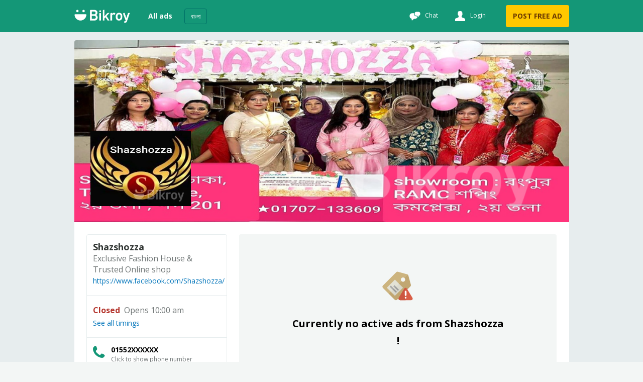

--- FILE ---
content_type: text/html
request_url: https://bikroy.com/en/shops/shaz-shozza
body_size: 132203
content:
<!DOCTYPE html>
<html lang="en"  >
<head>
  <link rel="shortcut icon">
  <link rel="apple-touch-icon-precomposed">
  <link rel="msapplication-TileColor">
  <link rel="msapplication-TileImage">

  <meta http-equiv="Content-type" content="text/html; charset=utf-8" />
  <meta name="viewport" content="width=device-width, initial-scale=1.0" />
  <meta http-equiv="X-UA-Compatible" content="ie=edge" />
  <title data-rh="">Shazshozza  | Bikroy</title><meta data-rh="" name="format-detection" content="telephone=no"/><meta data-rh="" name="description" content="Shopping মানেই সাজসজ্জা 🛍🛍💃💃🥰🥰
👉 Original Indian saree, থ্রী পিস,কুর্তী 
👉 High Quality পাকিস্তানি ড্রেস, লোন 
👉 Unique Design জুয়েলারি,
👉 Makeup and cosmet"/><meta data-rh="" property="og:title" content="Shazshozza  | Bikroy"/><meta data-rh="" property="og:description" content="Shopping মানেই সাজসজ্জা 🛍🛍💃💃🥰🥰
👉 Original Indian saree, থ্রী পিস,কুর্তী 
👉 High Quality পাকিস্তানি ড্রেস, লোন 
👉 Unique Design জুয়েলারি,
👉 Makeup and cosmet"/><meta data-rh="" property="og:type" content="business"/><meta data-rh="" property="og:locale" content="en_BD"/><meta data-rh="" name="twitter:card" content="summary"/><meta data-rh="" name="twitter:site" content="Bikroy"/><meta data-rh="" name="twitter:title" content="Shazshozza  | Bikroy"/><meta data-rh="" name="twitter:description" content="Shopping মানেই সাজসজ্জা 🛍🛍💃💃🥰🥰
👉 Original Indian saree, থ্রী পিস,কুর্তী 
👉 High Quality পাকিস্তানি ড্রেস, লোন 
👉 Unique Design জুয়েলারি,
👉 Makeup and cosmet"/><meta data-rh="" name="twitter:image" content=""/><link data-rh="" rel="alternate" hrefLang="en-bd" href="https://bikroy.com/en/shops/shaz-shozza"/><link data-rh="" rel="alternate" hrefLang="bn-bd" href="https://bikroy.com/bn/shops/shaz-shozza"/><meta data-rh="" property="og:url" content="https://bikroy.com/en/shops/shaz-shozza"/><meta data-rh="" property="og:site_name" content="Bikroy"/><link data-rh="" rel="canonical" href="https://bikroy.com/en/shops/shaz-shozza"/>
  
  <link rel="manifest" href="/manifest.json" />
  <meta name="theme-color" content="#FFF" />
  <link href="/neo/css/reset.9ce841.css" rel="stylesheet" />
  <link href="/neo/css/bikroy-components-5a3905.css" rel="stylesheet" />
  
    <link href="/neo/css/bikroy-shop-eb8ebb.css" rel="stylesheet" />
  
  <script type="text/javascript">
    window.apiURL = "https://api.bikroy.com"
    window.chatConfig = {"enabled":true,"pubnubPublishKey":"pub-c-b1930cb0-7cdc-49f4-8b1e-a468cdee93a0","pubnubSubscribeKey":"sub-c-025a27be-cada-11e9-9b51-8ae91c2a8a9f","iOSBundleID":"se.saltside.bikroy"}
  </script>
  <script type="text/javascript">
      window.initialData = {"locale":"en","marketLocales":["en","bn"],"locations":{"type":"NotAsked"},"categories":{"type":"NotAsked"},"category":{"id":-1},"browserInfo":{"fakeWidth":1200,"webpSupported":true},"jobsVertical":{"filters":{"type":"NotAsked"}},"serp":{"ads":{"type":"NotAsked"},"staticFilters":{"sort":"date_desc","posterType":"all_posters","isDoorstepDelivery":false,"isUrgent":false,"isFeaturedMember":false,"location":-1,"category":-1,"categorySlug":"","locationSlug":"","page":1,"query":""},"dynamicFilters":{},"snapshot":null},"verticals":[{"key":"jobs","name":"Jobs","categories":[{"id":700},{"id":1401},{"id":1402},{"id":1404},{"id":1405},{"id":1406},{"id":1407},{"id":1408},{"id":1409},{"id":1410},{"id":1411},{"id":1412},{"id":1413},{"id":1414},{"id":1415},{"id":1487},{"id":1416},{"id":1417},{"id":1488},{"id":1489},{"id":1501},{"id":1418},{"id":1419},{"id":1420},{"id":1421},{"id":1422},{"id":1423},{"id":1424},{"id":1425},{"id":1426},{"id":1427},{"id":1490},{"id":1428},{"id":1429},{"id":1430},{"id":1482},{"id":1483},{"id":1431},{"id":1432},{"id":1433},{"id":1434},{"id":1491},{"id":1492},{"id":1486},{"id":1493},{"id":1435},{"id":1436},{"id":1438},{"id":1439},{"id":1440},{"id":1494},{"id":1495},{"id":1441},{"id":1442},{"id":1443},{"id":1444},{"id":1445},{"id":1446},{"id":1447},{"id":1484},{"id":1449},{"id":1450},{"id":1452},{"id":1453},{"id":1481},{"id":1454},{"id":1455},{"id":1456},{"id":1457},{"id":1458},{"id":1459},{"id":1485},{"id":1496},{"id":1497},{"id":1460},{"id":1461},{"id":1462},{"id":1463},{"id":1502},{"id":1464},{"id":1466},{"id":1467},{"id":1498},{"id":1468},{"id":1499},{"id":1469},{"id":1500},{"id":1470},{"id":1471},{"id":1472},{"id":1473},{"id":1474},{"id":1476},{"id":1477},{"id":1478},{"id":1479},{"id":1480},{"id":1451}]}],"market":{"integrations":[]},"experimentCookie":"","adDetail":{"type":"NotAsked"},"shop":{"type":"Success","data":{"shop":{"id":"60bf53e1ee7f8300016779c3","slug":"shaz-shozza","name":"Shazshozza ","tagline":"Exclusive Fashion House & Trusted Online shop","description":"Shopping মানেই সাজসজ্জা 🛍🛍💃💃🥰🥰\r\n👉 Original Indian saree, থ্রী পিস,কুর্তী \r\n👉 High Quality পাকিস্তানি ড্রেস, লোন \r\n👉 Unique Design জুয়েলারি,\r\n👉 Makeup and cosmetic এবং \r\n👉 বিয়ের বা হলুদের শাড়ী সহ\r\n👉 মহিলাদের যাবতীয় সকল প্রোডাক্ট পাওয়া যায় ।\r\n💐 শোরুম # Tokyo Square, ( জাপান গার্ডেন সিটির সাথে) , ২য় তলা, শপ 201, contact # 01707133609,01999286728\r\n🛍 শোরূম # রংপুর, আর এ,এম, সি, শপিং কমপ্লেক্স, ২য় তলা, শপ -A 2, B 2, \r\nFacebook- https://www.facebook.com/Shazshozza/","contactCard":{"email":"jonydbbl3360@gmail.com","phone_numbers":[{"number":"01552447801"}]},"businessHours":[{"day_of_week":"sunday","from":"10:00+06:00","to":"20:00+06:00"},{"day_of_week":"monday","from":"10:00+06:00","to":"20:00+06:00"},{"day_of_week":"tuesday","from":"10:00+06:00","to":"20:00+06:00"},{"day_of_week":"wednesday","from":"10:00+06:00","to":"20:00+06:00"},{"day_of_week":"friday","from":"10:00+06:00","to":"20:00+06:00"},{"day_of_week":"saturday","from":"10:00+06:00","to":"20:00+06:00"}],"businessHoursData":{"shopOpenings":[{"day_of_week":"monday","from":"10:00+06:00","to":"20:00+06:00"},{"day_of_week":"tuesday","from":"10:00+06:00","to":"20:00+06:00"},{"day_of_week":"wednesday","from":"10:00+06:00","to":"20:00+06:00"},{"day_of_week":"thursday"},{"day_of_week":"friday","from":"10:00+06:00","to":"20:00+06:00"},{"day_of_week":"saturday","from":"10:00+06:00","to":"20:00+06:00"},{"day_of_week":"sunday","from":"10:00+06:00","to":"20:00+06:00"}],"openToday":true,"closedNow":true,"openTomorrow":false,"nextOpen":{"day_of_week":"monday","from":"10:00+06:00","to":"20:00+06:00"}},"jobPage":false,"logo":{"id":"bb2c6c41-5eff-4f4d-a634-03478b810643","base_uri":"https://i.bikroy-st.com/u"},"banner":{"id":"8b028787-1e92-42a6-8397-c1eb0fc7e7d6","base_uri":"https://i.bikroy-st.com/u"},"address":"Tokyo Square, (জাপান গার্ডেন সিটির সাথে) , ২য় তলা, শপ 201","website":"https://www.facebook.com/Shazshozza/","locationId":1259,"coordinates":{"latitude":23.76529856,"longitude":90.35855806}},"similarShops":[{"id":"6192150041c94e0001741293","slug":"mobile-plaza-bd","name":"Mobile Plaza (শ্যামলীতে)","logo":{"id":"89f76849-a7a1-4c74-999c-187984207a3d","base_uri":"https://i.bikroy-st.com/u"},"locationId":"Mohammadpur","primaryCategoryId":"Mobile Phones","publishedAdCount":6842,"jobPage":false},{"id":"56d56acf3037640001009c46","slug":"bikroy-deals","name":"Hot Deals","logo":{"id":"465cd641-2096-4b89-836e-388c379d956a","base_uri":"https://i.bikroy-st.com/u"},"locationId":"Banani","primaryCategoryId":"Home Appliances","publishedAdCount":3091,"jobPage":false},{"id":"61a6132811bc300001753915","slug":"friends-dot-com","name":"Mobile Gallery","logo":{"id":"d5e7a0d5-d1cf-48d5-87c7-2a0284c2b514","base_uri":"https://i.bikroy-st.com/u"},"locationId":"Kamrangirchar","primaryCategoryId":"Mobile Phones","publishedAdCount":1719,"jobPage":false},{"id":"66814462da4d1d00011b0140","slug":"madani-technology-bd","name":"CSM TECHNOLOGY BD","logo":{"id":"b5953726-e9ee-4e09-80c2-6e9cb74457f7","base_uri":"https://i.bikroy-st.com/u"},"locationId":"Elephant Road","primaryCategoryId":"Desktop Computers","publishedAdCount":1696,"jobPage":false},{"id":"643b9e3e9d77ec0001cd3f1f","slug":"s-a-lion-international","name":"Mobile Plaza BD","logo":{"id":"5ba26e0a-fb9a-40fa-b8b2-779f8287f072","base_uri":"https://i.bikroy-st.com/u"},"locationId":"Shyamoli","primaryCategoryId":"Mobile Phones","publishedAdCount":1685,"jobPage":false},{"id":"60128ca59a3a7600019396e5","slug":"online-shop-com-bd","name":"Onlineshop.com.bd","logo":{"id":"34144c44-467e-4c07-b9b8-9c5ef90c092e","base_uri":"https://i.bikroy-st.com/u"},"locationId":"Mirpur","primaryCategoryId":"Home Textiles & Decoration","publishedAdCount":1455,"jobPage":false},{"id":"65f9806f9d42100001af860f","slug":"al-musawwir-constructions-ltd","name":"Al-Musawwir","logo":{"id":"6a850c27-1207-4ba5-a075-8e2ac5461eda","base_uri":"https://i.bikroy-st.com/u"},"locationId":"Mirpur","primaryCategoryId":"Apartments For Sale","publishedAdCount":1265,"jobPage":false},{"id":"676aa3e38587110001f43400","slug":"al-musawwir-group","name":"Al-Musawwir Group","locationId":"Mirpur","primaryCategoryId":"Apartments For Sale","publishedAdCount":1193,"jobPage":false},{"id":"66e2a2c72ff35e0001a78371","slug":"jannat-computer-2","name":"Jannat Computer","logo":{"id":"7ce6f3bd-895a-4fd0-ac85-122452a53f94","base_uri":"https://i.bikroy-st.com/u"},"locationId":"Mirpur","primaryCategoryId":"Desktop Computers","publishedAdCount":983,"jobPage":false},{"id":"5b39cf726957be000152a620","slug":"farukit-solution","name":"Faruk It Solution ","logo":{"id":"0cb0cecf-ec36-4276-89c7-89f1a75192db","base_uri":"https://i.bikroy-st.com/u"},"locationId":"Mirpur","primaryCategoryId":"Desktop Computers","publishedAdCount":899,"jobPage":false},{"id":"5a2669b30dbf9400014e32a5","slug":"diamondplaza","name":"Diamond Plaza","logo":{"id":"f33aad0e-4083-4e22-a074-f044bcf14906","base_uri":"https://i.bikroy-st.com/u"},"locationId":"Mohammadpur","primaryCategoryId":"Jewellery","publishedAdCount":888,"jobPage":false},{"id":"65a7a06c99fe0f0001c22939","slug":"best-laptop-ltd","name":"Best Laptop Zone","logo":{"id":"cb0efb91-f488-4aaf-9be5-7843f8484611","base_uri":"https://i.bikroy-st.com/u"},"locationId":"Mirpur","primaryCategoryId":"Laptops","publishedAdCount":769,"jobPage":false},{"id":"621f04cbe5ea4c00019fe587","slug":"sky-tree","name":"Sky Tree","logo":{"id":"ddf4f54d-343f-42f9-b992-eeac018b3f16","base_uri":"https://i.bikroy-st.com/u"},"locationId":"Baridhara","primaryCategoryId":"Cars","publishedAdCount":710,"jobPage":false},{"id":"5faceab710dda1000170961c","slug":"it-world","name":"IT World","logo":{"id":"07c096e3-cd4b-4f0a-b78c-65c5f631b110","base_uri":"https://i.bikroy-st.com/u"},"locationId":"Mirpur","primaryCategoryId":"Desktop Computers","publishedAdCount":662,"jobPage":false},{"id":"6040bcd69d319b0001865776","slug":"ethan-medical-ins","name":"Ethan Medical Ins.","logo":{"id":"8ca05835-0897-453a-9525-00d1693e1a2a","base_uri":"https://i.bikroy-st.com/u"},"locationId":"Farmgate","primaryCategoryId":"Medical Equipment & Supplies","publishedAdCount":655,"jobPage":false},{"id":"668388f9df8b6500012d8c11","slug":"car-live-auction","name":"Car live auction","logo":{"id":"4535c068-e6e9-4fee-8916-da471ed1ac00","base_uri":"https://i.bikroy-st.com/u"},"locationId":"Rampura","primaryCategoryId":"Cars","publishedAdCount":636,"jobPage":false}]}},"shopSerp":{"type":"Success","data":{"paginationData":{"total":0,"pageSize":25,"activePage":1,"pageButtons":5},"ads":[],"topAds":[]}},"banners":{"type":"NotAsked"},"user":{"favorites":{"type":"NotAsked"},"ads":{"type":"NotAsked"},"id":null,"sessionToken":null,"account":{"type":"NotAsked"},"signup":{"type":"NotAsked"}},"availableProducts":{"type":"NotAsked"},"upsellProducts":{"type":"NotAsked"},"paymentDetails":{"type":"NotAsked"},"categoryBreakdown":{"type":"NotAsked"},"doorstep":{"featuredProducts":{"type":"NotAsked"},"popularProducts":{"type":"NotAsked"},"doorstepBreakdown":{"type":"NotAsked"},"featuredShops":{"type":"NotAsked"},"recentlyViewed":{"type":"NotAsked"}},"seo":{"type":"NotAsked"},"phoneNumberLogin":{"phoneNumber":"","token":"","otp":"","firstName":"","lastName":"","stepCount":"0","otpLength":4,"validationErrors":{},"serverError":{}},"dashboard":{"phoneNumber":{"deletePhoneNumber":{"remoteData":{"type":"NotAsked"},"id":""}},"favoriteAds":{"type":"NotAsked","removeAds":{"isLoading":false}},"settings":{"updateProfile":{"isLoading":false,"isError":false},"deleteAccount":{"isLoading":false,"isError":false},"updatePassword":{"isLoading":false,"isError":false}},"notification":{"favorites":{"isSuccess":false,"isVisible":false,"message":""},"membership":{"isSuccess":false,"isVisible":false,"message":""},"pending":{"isSuccess":false,"isVisible":false,"message":""},"pending_payment":{"isSuccess":false,"isVisible":false,"message":""},"rejected":{"isSuccess":false,"isVisible":false,"message":""},"published":{"isSuccess":false,"isVisible":false,"message":""},"remove":{"isSuccess":false,"isVisible":false,"message":""},"dashboard":{"isSuccess":false,"isVisible":false,"message":""},"settings":{"isSuccess":false,"isVisible":false,"message":""},"saved-search":{"isSuccess":false,"isVisible":false,"message":""},"saved-search-serp":{"isSuccess":false,"isVisible":false,"message":""}},"membership":{"subscription":{"type":"NotAsked"},"stats":{"type":"NotAsked"},"shop":{"type":"NotAsked"}},"ads":{"published":{"type":"NotAsked"},"rejected":{"type":"NotAsked"},"pending":{"type":"NotAsked"},"pending_payment":{"type":"NotAsked"},"removeAds":{"type":"NotAsked","isLoading":false,"isError":false},"total":{"type":"NotAsked"},"isDashboardEmpty":false},"savedSearch":{"type":"NotAsked","updateStatus":{"isLoading":false,"ids":[]}}},"translations":{"type":"Success","data":{"locale":"en","data":{"edit":"Edit","member":"MEMBER","auth-dealer":"AUTH DEALER","featured-member":"FEATURED","meta":{"key":"en_BD","label":"English"},"market":{"name":"Bikroy"},"landing":{"fetch-message":"Getting your location","browse-by-cat":"Browse items by category","quick-links":"Quick links","see-all":"See all","ad-count":"{count} ads","upsell":{"make-money":{"title":"Start making money!","sub1":"Do you have something to sell?","sub2":"Post your first ad and start making money!","cta":"Post your ad for free"},"jobs":{"sub1":"Looking to hire or get hired in {country} ?","sub2":"Get access to 800k+ CVs or browse through 800+ job vacancies!","cta":"Explore more"},"dsd":{"title":"Get items delivered to you with","sub1":"Choose from over {count} items that can be delivered to your doorstep. Order online and enjoy our ","sub2":"Buyer Protection ","sub3":"program, which means that we’ll replace the item for FREE if it’s not as described in the ad!","cta":"Shop now"}},"quick-link-title":"{count} ads in {category}"},"site":{"country":"Bangladesh","in-country":"in Bangladesh","language":"Bangla"},"hamburger":{"all":{"label":"All ads"},"all-ads-market":{"label":"All ads in Bikroy"},"account":{"label":"Account"},"stay-safe":{"label":"Stay safe"},"faq":{"label":"FAQ"},"sell-fast":{"label":"How to sell fast?"},"app":{"label":"Download Bikroy"},"more":{"label":"More"},"settings":{"label":"Settings"}},"footer":{"like-fb":"Like us on facebook","help":"Help & Support","more":"More","app":"Download our app","otherCountries":"Other countries"},"search":{"all":{"placeholder":"What are you looking for?","go":"Go"},"jobs":{"placeholder":"Search for jobs"},"text":"Search"},"navigator":{"label":"Find my location"},"discover-more":{"title":"Discover more on {market}","sell-more":"Want to sell more?","own-business":"Do you own a business?","social":"Join with us on Social Media"},"no-serp-results-found":{"location":"Oops! There are no ads matching your search in {location}. Showing ads in all of <b>{country}</b>."},"chat":{"title":"Chat","page-title":"My Chats","login-sub-title":"Login to see your chats","login-promo-bullet":"Access all your chat messages","chat-with":"Chat with {account_name}","initiate-chat-placeholder":"Get the conversation started by writing {recipient} a message…","ad-deactivated":"The ad is sold or deactivated","user-deactivated":"User deactivated!","message":{"send":"Send","placeholder":"Write a message ...","sending":"Sending..."},"new-chat-messages":"You have new messages! ","deleted-conversation-messages":"Sorry, you cannot chat on a deleted conversation.","click-to-read":"Click here to read your messages and chat.","delete-success":"Chat deleted!","block-success":"User blocked!","blocked-user-msg":"Chat is not allowed","qr-not-allowed":"QR code images are not allowed.","empty-state":{"main-text":"No conversations yet!","secondary-text":"Click \"Chat\" on an ad or post your own ad to start chatting.","post-ad-btn":"Post an ad!","browse-ads-btn":"Browse ads"},"button":{"delete":"Delete chat","block":"Block user"},"modal":{"heading":"Are you sure?","text":"Once deleted, chats cannot be recovered","delete":"Delete","cancel":"Cancel","block":"Block","heading-block":"Block {name}","heading-block-users":"Block users","message-block":"Blocked users will not be able to send you any chat messages"},"filter":{"order":"Order"},"image":{"removed":"This image is removed.","not-available":"This image is not available.","notification":"Download our app to get instant notifications on chat replies.","latest-version":"This image cannot be displayed. Please update your app to the latest version.","upload-size":"The image upload failed, max allowed file size is 5 MB","upload-failed":"The image upload failed, please try again","download":"Download","cta":"Image","upload-limit":"You can not upload more than 10 images at one time."}},"nav":{"users":{"login":"Login"},"connect":"Connect with","learn-title":"More from {market}","social-title":"Blog & Guides","about-title":"About {market}","learn":{"sell-fast":"Sell Fast","doorstep-delivery":"Doorstep Delivery","membership":"Membership","promotions":"Boost Ad","banner":"Banner Ads"},"help":{"faq":"FAQ","stay-safe":"Stay safe","contact":"Contact Us"},"social":{"blog":"Official Blog"},"about":{"about":"About Us","career":"Careers","terms":"Terms and Conditions","privacy":"Privacy policy","sitemap":"Sitemap"},"back-top":"Back to top","other":{"about":"About us","contact":"Contact us","faq":"FAQ","sell-fast":"Sell Fast","learn-more":"Learn More","stay-safe":"Stay safe","title":"Help & Support","insurances":"ikman compare","advertising":"Banner Ads","privacy":"Privacy policy","promotions":"Boost Ad","sitemap":"Sitemap","terms":"Terms & conditions","doorstep-delivery":"Doorstep Delivery","membership":"Membership","staffing":"Staffing solutions"}},"category-selector":{"all":"All Categories","all-of":"All {category}","cta":{"1":"Select Category","2":"Select Job"},"cta-mobile":{"1":"Category","2":"Job"},"info":{"1":"Select a Category","2":"Select a subcategory","3":"Select a job","4":"Search for a job"},"pg-new-projects":"New projects on PropertyGuide","back-to-all-catergory":"Back to all categories"},"location-selector":{"1":{"info":"Select City or Division"},"2":{"info":"Select a local area within {name}","other":"Select other areas (A-Z)","popular":"Popular areas"},"all-of":"All of {location}","cta":"Location","cta-refine":"Select Location","cta-change":"Change Location","mobile-title":"Location","alls-ad-in":"All ads in {location}","back-to-all-location":"Back to all locations"},"filters":{"results":"{result} results","show-ads":"Show {count} posts","cta":{"apply-filters":"Apply filters","reset":"Clear all","more":"Show more","less":"Show less","apply":"Apply","reset-all":"Reset all","reset-one":"Reset"},"sort":{"title":"Sort results by","date-asc":"Date: Oldest first","date-desc":"Date: Newest first","mileage-asc":"Mileage: Low to High","mileage-desc":"Mileage: High to Low","price-asc":"Price: Lowest to Highest","price-desc":"Price: Highest to Lowest","relevance":"Best Match"},"brand":{"another":"Add another","another-brand":"Add another brand","select-brand":"Select brand","select-model":"Select model","all-models":"All models","brand-model":"Select brand/model","model":"Model","change":"Change","select-more-brands":"Select more brands","search-brand":"Search Brands","search-model":"Search Model","brand":"Brand","search-for-brands":"Search for brands","search-for-a-model":"Search for a model","back-to-all-brands":"Back to all brands"},"apartment-complex":{"another":"Add another","another-apartment-complex":"Add another Apartment Complex","select-apartment-complex":"Search Apartment Complexes"},"filterBy":{"title":"Filter ads by","urgent":"Show only URGENT ads","doorstep-delivery":"Show only Doorstep Delivery ads"},"member":{"title":"Type of poster","all":"All","member":"Members","auth-dealer":"Authorized dealers","non-member":"Non-members"},"category":{"title":"Category","all":"All Categories"},"location":{"title":"Location"},"adtype":{"title":"Type of ad","for_rent":"For rent","for_sale":"For sale","to_buy":"Wanted","to_rent":"Wanted to rent"},"labels":{"min":"Min","max":"Max","minPrice":"Min Price (Tk.)","maxPrice":"Max price (Tk.)","minCapacity":"Minimum capacity","maxCapacity":"Maximum capacity","minMileage":"Minimum mileage","maxMileage":"Maximum mileage","from":"From","to":"To","minYear":"From","maxYear":"To"},"promoted-listings":{"title":"Promoted Listings"},"type-of-poster":{"title":"Type of poster"},"refine":{"title":"Refine","change-category":"Change category","refine-search":"Refine Search","filters":"Filters"},"sortby":{"title":"Sort by"},"errors":{"price-higher-than-the-minimum-price":"Please enter a price higher than the minimum price.","year-higher-than-the-minimum-year":"Please enter a year higher than the minimum year.","mileage-higher-than-the-minimum-mileage":"Please enter a mileage higher than the minimum mileage.","size-higher-than-the-minimum-size":"Please enter a size higher than the minimum size."}},"free-delivery":"Free Delivery","doorstep-delivery-filter":{"help-msg":"By selecting this, you will only see Doorstep Delivery-ads","tooltip":"Doorstep Delivery-ads can be delivered anywhere in Bangladesh."},"doorstep-banner":{"desktop":"Get items delivered to you safely & securely with","mweb":"Get items delivered to you with","ad-detail":{"dsd-ad":{"info-1":"Check out other great deals and top selling","info-2":"items!"},"dsd-applicable":"Get items delivered to you safely and securely with"},"cta":"Explore"},"summary":{"info":"Showing {start}-{stop} of {total} ads","no-ads":"No results found!","no-ads-in-location":"We did not find any result for '{query}' in {location}","no-ads-in-category":"We did not find any result for '{query}' in {category}","no-ads-in-location-and-category":"We did not find any result for '{query}' in {category} in {location}","try-again":"Please try again","filter":"Filter results"},"pagination":{"multiple":"Page **{page}** of {pages}","next":"Next","previous":"Previous","pageCount":"Page [activePage] of {totalPages}","cta":"Page"},"verticals":{"back-to-market":"Back to Bikroy","jobs":{"browseJobs":"Browse Jobs","staffing-solutions-card":{"heading":"Membership","text":"Become a Bikroy Member and post more ads, get your own business page, and use our Employer Dashboard to easily manage all your applications","btnText":"Learn more"},"talent-search-card":{"heading":"Looking for Talent?","text":"Choose from over {count}+ profiles to find the best fit for your organisation. Use our advanced tools to streamline your hiring process.","btnText":"Profile database"},"sticky-label":"Post Job","nav-label":"POST JOB","nav-label-free":"POST JOB FREE","browse-all":"Browse more","search-all-categories":"Browse more","browse-by-role":"Browse jobs","view-all-jobs":"View all jobs"},"all":{"sticky-label":"Post Ad","nav-label":"POST YOUR AD","nav-label-free":"POST FREE AD","browse-all":"Browse all ads","search-all-categories":"Search in all categories"}},"breadcrumbs":{"home":"Home","all":"All ads","in":"in","jobs":" Jobs","property":"Property"},"internalLinks":{"229":[{"0":"Electronics by Category","1":"Laptops & Computers for sale in {location}","2":"Laptop & Computer Accessories for sale in {location}","3":"Tablets & Accessories for sale in {location}","4":"Photocopiers for sale in {location}","5":"Cameras, Camcorders & Accessories for sale in {location}"},{"0":"Mobile Phones by Brands","1":"Samsung phone for sale in {location}","2":"Apple Phone for sale in {location}","3":"Huawei Phone for sale in {location}","4":"Nokia Phone for sale in {location}","5":"HTC Phone for sale in {location}"},{"0":"Electronics by Type","1":"Audio & Sound Systems for sale in {location}","2":"TV & Video Accessories for sale in {location}","3":"Other Electronics for sale in {location}","4":"Video Game Consoles & Accessories for sale in {location}","5":"TVs for sale in {location}"},{"0":"Electronics by Location","1":"Electronics for sale in Dhaka","2":"Electronics for sale in Chattogram","3":"Electronics for sale in Sylhet","4":"Electronics for sale in Dhaka Division","5":"Electronics for sale in Khulna"}]},"job":{"property":{"job-location":"Job location","role":"About the role"},"apply-job":{"back":"Back","form-header":"Please fill in the following fields","name":"Profile name","salary":"Current salary","education":"Highest education level","phone-number":"Phone number","experience":"Total year of experience","location":"Your current location","resume":"CV","attach-resume":"Attach CV","tooltips":{"supportedFormats":"Supported file formats: DOC, DOCX, PDF, TIFF, JPG, PNG"},"cta":{"cancel":"Cancel","submit":"Submit application","more-job":"Browse more jobs","update":"View Profile","apply":"Apply for this job"},"success":{"message":"Your application has been submitted!","info":"Make sure to keep your Profile updated to apply for jobs \n and get quick responses in the future"},"re-apply":{"message":"Your have already applied for this job!","info":"You've already applied for this job! Consider applying for more jobs relevant to your profile and increase chances of success."},"forbidden":{"message":"You cannot apply for your ad.","info":"You cannot apply for a job posted by you!"}},"expand":{"seemore":"See more","seeless":"See less"}},"serp":{"motor-guides":{"explore-more":"Explore more","carousel-title":"{title} Reviews"},"errors":{"404":{"cta":"Browse All Ads","title":{"all":"The page you are looking for is unavailable"}}},"suggestions":{"no-shops":"No matches found","searching":"Searching...","result-with-cat":"Matching members in {categoryName}","result-without-cat":"Matching members"},"extra-image":{"cta":"Extra images"}},"re-publish-ads":{"success-msg":"{ad_title} ad is now live! <a href=\"{promoteUrl}\">Promote your ad</a> to get more views and responses","account_over_limit":{"plus":"Uh oh! {ad_title} could not be published since you have reached your {membership_name} {membership_level} ad limit. Please <a href=\"{membershipUrl}\">upgrade your membership</a> to post more ads.","premium":"Uh oh! {ad_title} could not be published since you have hit your {membership_name} {membership_level} ad limit it. Please <a href=\"{contactUs}\">contact us</a> to post more ads."},"ad_ineligible_for_republish":"The ad cannot be republished, Please create a new ad for it.","cta":"Republish","republish-cta":"Republish ads","republish-expired":"Republish expired ads"},"ad-details":{"new-project":{"cta":"Project Review","developer-name":"By {developer_name}","total-units":"Total units","learn-more":"Learn more on"},"area-guide":{"title":"{location} Area Guide","more-insights":"More insights on {location}","neighbourhood-rating":"Neighbourhood rating","by":"By"},"motor-guides":{"read-more":"Read more","rated-by":"rated by","rating-out-of":"{avg_rating} out of {total_rating}"},"guides":{"text1":"View experts opinion on","rating-text":"Out of {limit}"},"similar-ads":{"more-heading":"More ads from","more-project-heading":"More ads in","show-more-ads":"See all ads from this member","show-project-ads":"See all ads in {project}","heading":"Similar ads"},"header":{"in":"In","posted-on":"Posted on","deadline":{"in":"Application deadline: {date}","over":"Application deadline is over"}},"edit-ad":{"cta":"Edit ad"},"favorite":{"cta":"Save ad","alert":{"add":"This ad has been added to your favorites","add-fail":"Failed to add this ad to your favorites","remove":"This ad has been removed from your favorites","remove-fail":"Failed to remove this ad from your favorites"}},"delete-ad":{"cta":"Delete ad","info":"Are you sure you want to delete the ad","button-text":"Yes, Delete this ad","label":"Reason","reasons":{"changed_my_mind":"Changed my mind","sold_elsewhere":"Sold elsewhere","sold_on_site":"Sold via site","sold_via_buy_now":"Sold via Doorstep Delivery","reposted_same_ad":"Reposted the same ad","out_of_stock":"Out of stock/Low inventory","low_response":"Low response","vacancy_filled_on_site":"Vacancy filled on site","vacancy_filled_elsewhere":"Vacancy filled elsewhere","select":"Select a reason"},"success":"Your ad {title} has been deleted.","failure":"Failed to delete {title}."},"promote":{"cta":"Boost this ad"},"report":{"cta":"Report this ad","title":"Is there something wrong with this ad?","form":{"email":"Your Email","msg":"Message","reason":"Reason"},"info":"We're constantly working hard to assure that our ads meet high standards and we are very grateful for any kind of feedback from our users.","reasons":{"category":"Wrong category","duplicate":"Duplicate","fraud":"Fraud","offensive":"Offensive","other":"Other","select":"Select a reason","spam":"Spam","unavailable":"Item sold/unavailable"},"success":"This ad has been reported, thank you.","failure":"Failed to report ad, try again."},"share":{"cta":"Share"},"doorstep-delivery":{"buyer-protection":"100% Buyer Protection","info":"Order online and get a free replacement if the product is not delivered as agreed","cash":"Cash on delivery","secure-payment":"Secure online payment","delivery-by":"Delivery by ","or":"OR","cta":"Order online","learn-more":"Learn more"},"chat":{"cta":"Chat"},"whatsapp":{"cta":"WhatsApp"},"call":{"cta":"Call"},"description":{"title":"Description"},"email":{"cta":"Reply by email","mobile-cta":"Email","title":"Contact {name} by email","form":{"cta":"Send message","email":"Your email","msg":"Message","name":"Your name","phone":"Phone No"},"success":"Your e-mail has been sent!","failure":"Failed to send email, try again."},"contact":{"phone":"Click to show phone number","cta":"Call seller","title":"Contact {name}","current-user":"Contact options","doorstep-delivery":"Contact seller","doorstep-message":{"link":"Tap here to order online","message":"via Doorstep Delivery with 100% Buyer Protection"}},"send":{"cta":"Send"},"shop-title":"Visit member's shop","member-since":"Member since {memberSince}","stats":{"text-stats":"Your ad has been live for {days} days","text-fresh-ad":"Your ad is live now!","views":"views","leads":"leads","text-insights":"if you want more insights on your ad, ","member-link":"become a member today","more-responses":"Get up to 10 times more responses","stat-type":"Ad lifetime activity"},"tooltips":{"views":"The number of times people viewed this ad","leads":"The number of people who clicked on a contact button","shop-views":"The number of times people viewed this shop"},"stay-safe-text":"Stay safe on {brand}!","safety-tip":"Stay Alert: Avoid Online Scams","safety-tip-link":"See all safety tips","negotiable":"Negotiable","jobs":{"description":{"title":"About the role"},"apply-job":"Apply for this job","email-to-apply":"Apply now","call-to-apply":"Call employer","current-user-ad":{"employer-dashboard":"Employer Dashboard","email":"Email"},"apply-via":{"employer-dashboard":"Please fill in the following fields to apply for this job","phone-number":"Call {name} to apply","email":"Email to apply for this job","url":"Please visit our website to apply for the position {position}:"},"info":"Posted by"},"overseas-job":{"title":"Fill in your application","form":{"cta":"Submit application","email":"Your email","msg":"Describe yourself and your background","name":"Your name","phone":"Phone No","resume":"Attach CV and cover letter (optional)"},"success":"Your application has been submitted!","failure":"Failed to submit application, try again."}},"saved-search":{"save-search":"Save search","saved-searches":"Saved searches","cancel":"Cancel","edit":"Edit","success-notificaiton":"The search has been saved in your account","notification-description":"Send daily notifications for new ads\n(valid for 30 days)","delete-notification":"The search has been deleted","already-saved":"This search is already saved ","all-ads":"All ads","saved":"Saved","login":"Log in or Sign up to continue","un-subscribed":"You are unsubscribed from this search","subscribed":"You are subscribed to email alerts","no-save-search-cta":"You have no saved searches.","no-save-search-description":"To save a search, click on “Saved search” in your list of search results and we will update you when there is a new item added."},"dashboard":{"confirm":{"alert":{"info":"Click \"Confirm\" to submit your ads for publishing.\nYou can also click \"Delete\" to remove any ads.\n**Unconfirmed ads are automatically removed after 7 days!**","title":"You have ads that need to be confirmed!"},"error":"Failed to confirm your ad, try again.","expires":{"minutes":"Less than 1 hour left to confirm this ad!","hour":"1 hour left to confirm this ad!","hours":"{hours} hours left to confirm this ad!","day":"1 day left to confirm this ad!","days":"{days} days left to confirm this ad!"},"success":"Your ad has been confirmed, thank you."},"cta":{"paynow":"Pay now","ads-pending":"See all pending ads","ads-pending-payment":"See all payment pending ads","ads-published":"See all published ads","ads-rejected":"See all rejected ads","ads-unconfirmed":"See all unconfirmed ads","confirm":"Confirm","confirm-all":"Confirm all","delete":"Delete","delete-account":"Delete account","edit":"Edit","location":"Change location","password":"Change password","post":"Post your ad now!","profile":"Update details","promo":{"all":"You have added all promotions available. Well done!","bumpup":"Republish your ad every 12 hours for up to **20x** more visibility!","none":"Boost your ad to the top for up to 30x more visibility!","topad":"Reach up to 10x more people by promoting your ad with Top Ad.","urgentad":"Stand out from the rest by showing a bright red marker on your ad."},"promote":"Boost this ad"},"empty":{"info":"Click the Post an ad now! button to post your ad.","title":"You don't have any ads yet."},"membership":{"title":"My Membership","activity-title":"All-time activity","last-updated":"Last updated:","become-member":"Become a {market} member","expired-msg":"Your membership has expired","no-membership-msg":"Memberships give your business a voice and presence on {market}, to reach more customers, increase your sales and expand your business! Memberships unlock powerful tools like sales analytics, a dedicated business page and discounted ad promotions.","passive-membership-msg":"Your shop page and Membership benefits are no longer available. Call today to renew!","membership-cta":"Learn more","plans-title":"Membership plans","expiring-status":"Expires soon:","starting-status":"Starting soon:","expired-status":"Expired:","current-status":"Expires:","contact-cta":"Contact us","stats":{"title":"Ad lifetime activity","ad_views":"Views","leads":"Leads","shop_visits":"Shop visits"},"tooltips":{"ad_views":"The total number of times people viewed your ads","leads":"The number of people who clicked on your contact buttons","shop_visits":"The number of times your shop was viewed"}},"favorite":{"label":"Favorite","jobs":{"add":{"cta":"Save job"},"remove":{"cta":"Remove"}},"add":{"cta":"Save ad as Favorite","error":"Failed to add this ad to your favorites.","success":"This ad has been added to your favorites."},"remove":{"cta":"Remove favorite","error":"Failed to remove this ad from your favorites.","success":"This ad has been removed from your favorites."},"empty-fav":{"info-1":"Click on the star symbol on any ad to save it as a favorite.","info-2":"Start to <a href=\"{serpUrl}\">browse ads</a> to find ads you would like to favorite.","title":"You haven't marked any ads as favorite yet."}},"location":{"1":{"info":"Select location"},"2":{"info":"Select sublocation","other":"Other areas (A-Z)","popular":"Popular areas"},"all-of":"All of {location}"},"nav":{"ads-pending":"Ads under review","ads-pending-payment":"Pending payment verification","ads-published":"Published ads","ads-rejected":"Ads that need editing","ads-unconfirmed":"Ads that need to be confirmed","dashboard":"My ads","favorite":"Favorites","employer-dashboard":"Employer Dashboard","logout":"Log out","settings":"Settings","membership":"My membership","myresume":"My Profile","cv-database":"Profile Database","title-account":"Account","title-jobs":"Jobs","republish-ads":"Republish ads","phone-numbers":"Phone Numbers","saved-searches":"Saved searches"},"password":{"error":{"confirm":"Passwords do not match.","old":"The password you entered did not match our records.","password":"Please use at least 5 characters."},"form":{"confirm":"Confirm new password","old":"Current password","password":"New password"},"fail":"Failed to change password.","success":"Your password was changed successfully.","title":"Change password"},"profile":{"error":{"phone0":"Please enter a valid phone number.","phone1":"Please enter a valid phone number.","phone2":"Please enter a valid phone number.","phone3":"Please enter a valid phone number.","phone4":"Please enter a valid phone number.","profile-name":"Please enter 2 - 40 characters"},"form":{"email":"Email","location1":"Location","location2":"Sublocation","name":{"business":"Company name","private":"Name"},"opt-out":"I do not want to be contacted by telemarketers.","phone":"Phone no.","type":{"business":"business/dealer","label":"I am a","private":"private individual"}},"phone-add":"Add phone number","fail":"Failed to update your details.","success":"Your account details were changed successfully.","title":"Change details"},"pending":{"alert":{"info":"We review all ads manually before they go live. We will send a notification when we have reviewed and approved your ads. It usually takes about 4 hours during office hours."}},"pending-payment":{"alert":{"info":"Ads in this section require payment before they can be published."}},"reject":{"alert":{"info":"Click \"Edit\" to correct your ad and submit it for publishing again. You can also click \"Delete\" to remove any ads. **Unedited ads are automatically removed after 7 days!**","title":"You have ads that need to be edited!"},"duplicate":"Duplicate ad","repost":"Reposted ad","expires":{"minutes":"Less than 1 hour left to edit this ad!","hour":"1 hour left to edit this ad!","hours":"{hours} hours left to edit this ad!","day":"1 day left to edit this ad!","days":"{days} days left to edit this ad!"},"illegal":"Illegal item or service","invalid_email":"Invalid email","invalid_phone_number":"Invalid phone number","marketing":"Marketing ad","missing_details":"Missing details","multiple_ad_types":"Offered and wanted items in the same ad","multiple_items":"Multiple items in the same ad","outside_market":"Item not located in {country}","reason":"<strong>Reason:</strong> {reason}","too_vague":"Non-specific item or service","unrealistic_offer":"Unrealistic offer","work_from_home_job":"Work from home job","not_paid":"Not paid","follow_up_needed":"Follow up needed","reproduced_ad":"Reproduced Ad","replica":"Replica","ad_type_for_sale":"Ad Type - For Sale","ad_type_for_rent":"Ad Type - For Rent","ad_type_to_rent":"Ad Type - To Rent","ad_type_to_buy":"Ad Type - To Buy","first_image_violation":"1st Image Violation","image_downloaded":"Downloaded Image","image_invalid":"Invalid Image","image_other_reason":"Image - Other Reason","wrong_category":"Wrong category","note":"<strong>Note:</strong> {note}","explanations":{"too_vague":"The item or service that you are offering in your ad is not clear. Please state clearly the specific item or service that you are offering in your ad.","missing_details":"Your ad does not contain enough information about your item. Please follow the instructions provided below.","other":"You ad has been rejected for the reason provided below."}},"resume":{"filename":"Attached CV","to":"{start} to {end}","title":"My Profile","not-filled":"Not filled","progress":{"title":"Profile completeness"},"section":{"personal":"Basic information","professional":"Additional information","education":"Education","employment_history":"Past employments"},"onboarding":{"welcome-header":"Welcome","welcome-text":"Create a free Profile on {market} to showcase your skills and get your dream job. Make sure to complete your Profile in order to stand out from the crowd; employers like to see details."},"personal":{"error":{"linked_in":"Enter a valid LinkedIn Profile URL"},"image":{"label":"Change photo","cta":{"add":"Upload photo","edit":"Change photo","delete":"Delete photo"},"tooltip":"Supported file formats jpg, jpeg, png"},"modal":{"title":"Are you sure you want to delete the photo?","delete":"Delete","cancel":"Cancel"}},"professional":{"file":{"icon":"add","label":"CV","cta":{"add":"Attach CV","delete":"Delete"},"tooltip":"Supported file formats: DOC, DOCX, PDF, TIFF, JPG, PNG"}},"employment":{"add":"Add another","add-label":"Add past employment","back":"Back to My Profile","done":"Done","array_unique":"Please provide unique employment history details."},"cta":{"add":"Add","edit":"Edit","delete":"Delete","continue":"Continue","save":"Save","cancel":"Cancel","save-add":"Save & Add another","done":"Done","create":"Create Profile","add-more":"Add Another","more":"More","less":"Less"},"info":"Create your Profile and keep it updated to apply for jobs and get a good response","fill":"Fill more information about your {section}","steps":{"1":"Let's start with adding some details about yourself.","2":"Enter the highlights of your education and specialization.","3":"Add the summary of your professional experience so far.","4":"Final step! Add details of your previous jobs to complete your Profile."}},"settings":{"delete-account":{"reasons":{"using_another_app":"I have started using another app instead","using_other_account":"I’m using another account","sold_all_items":"I've sold / bought what I needed","incorrect_details":"My contact details are incorrect","privacy_concern":"I’m worried about my privacy","app_not_working":"The app is not working properly","other":"Other"},"cta":"Delete account","description":"You are about to permanently remove your account. This cannot be undone. Are you sure you want to delete your account?","confirm":"Yes, delete my account","skip":"No, keep my account","select-reason":"Select a reason to delete account.","specify-reason":"Specify the reason"}}},"phone-verification":{"title":"Enter Phone Number","description":"Please enter your phone number to verify before starting the chat.","number-placeholder":"Phone number *","cta-btn":"Send OTP","invalid-phone-number":"Invalid phone number","otp-title":"OTP Verification","insert-otp-description":"Please enter the code sent to phone number","edit":"Edit","resend-otp":"Resend OTP","verifying-otp":"Verifying OTP","verification-sucess":"Verification success!"},"shop":{"serp":{"placeholder":"Search ads from {shop}","placeholder-jobs":"Search jobs posted by {shop}","info":"All ads from {shop} ({from}-{to} of {total})","info-jobs":"All jobs posted by {shop} ({from}-{to} of {total})","query-info":"Showing {from}-{to} of {total} ads for {query}","job-query-info":"Showing {from}-{to} of {total} jobs for {query}","query-no-ads":{"heading":"No results found!","info":"Please review your search terms or try using more general ones."},"no-ads":{"heading":"We have no ads right now","info":"Please come back soon or contact us for more details."}},"about-shop":"About the shop","about-employer":"About the employer","info":{"map":"Show on map","timings-link":"See all timings","open-hours":"Open hours","closed":"Closed","closes-at":"Closes {time}","open":"Open","weekdays":{"monday":"Monday","tuesday":"Tuesday","wednesday":"Wednesday","thursday":"Thursday","friday":"Friday","saturday":"Saturday","sunday":"Sunday"},"opens-tomorrow":"Opens {time} tomorrow","opens-day":"Opens {time} {day}"},"contact":{"heading":"Contact {shop}","title":"Send email","message-placeholder":"Message to seller"},"suggest-changes":{"incorrect-shop-detail":"Incorrect shop details?","incorrect-employer-detail":"Incorrect employer details?","cta":"Suggest changes","send":"Send","title":"Is there something wrong with this shop?","line-1":"Please let us know and we will update the information. Thanks for helping out.","line-2":"If you are the owner of the business, please enter your contact details along with the suggested changes so we can get in touch.","fieldname":"Suggest your changes here","submit":"Submit","submit-success":"Thank you for your suggestion! We will verify and update the details.","submit-error":"Please enter 30 - 500 characters"},"deactivated":{"closed":"This shop has been closed!","title":"Currently no active ads from {shop}!","title-jobs":"Currently no jobs on Bikroy","similar":{"title":"Visit other shops selling similar items","title-jobs":"Visit other shops on Bikroy","ads":"{count} Ads","jobs":"{count} jobs"}}},"location-field":{"sublocation":"Sub location"},"date":{"am":"am","diff":{"seconds":"Just now","minute":"1 min","minutes":"{minutes} mins","hour":"1 hr","hours":"{hours} hrs","day":"1 day","days":"{days} days","today":"Today {time}","yesterday":"Yesterday {time}"},"months":"[\"Jan\",\"Feb\",\"Mar\",\"Apr\",\"May\",\"Jun\",\"Jul\",\"Aug\",\"Sep\",\"Oct\",\"Nov\",\"Dec\"]","monthsFull":"[\"January\", \"February\", \"March\", \"April\", \"May\", \"June\", \"July\", \"August\", \"September\", \"October\", \"November\", \"December\"]","pm":"pm"},"ad-type":{"for_rent":"For rent by","for_sale":"For sale by","to_buy":"Wanted by","to_rent":"Wanted to rent by"},"errors":{"400":"Oops, something went wrong. Please try again later.","404":{"rejected":{"cta":"Go to latest ads","info":"Browse the latest ads in {category} in {location}","title":{"all":{"for_sale":"This item is currently not available!","for_rent":"This property is currently not available for rent!","to_buy":"This item is currently not available!"},"jobs":{"for_sale":"This position has been filled!"}}}},"410":{"deactivated":{"cta":"Go to latest ads","info":"Browse the latest ads in {category} in {location}","title":{"all":{"for_sale":"This item has been sold!","for_rent":"This property has been rented!","to_buy":"This item is no longer required"},"jobs":{"for_sale":"This position has been filled!"}}},"other":{"cta":"Go to latest ads","info":"Browse the latest ads in Bangladesh","title":{"all":"This ad is not available!"}}}},"forms":{"errors":{"required":"You must fill out this field.","code-required":"Required","name":"Please enter 2 - 40 characters","email":"Please enter a valid email address.","password":"Please use at least 5 characters.","url":"Please enter a valid URL","password-confirm":"Passwords do not match.","phone":"Please enter a valid 11-digit mobile number starting with 0","file":"One of more files has an issue. Please fix it and try again.","min_length":"The information entered is too short.","max_length":"The information entered is too long.","min":"Must be atleast {min}","max":"No more than {max}","invalid-number":"Value should be more than {min} and less than {max}","invalid-range":"Provide the minimum value on the left input and the maximum value on the right","invalid-contact-info":"You must enter a valid phone number, email address or URL.","min-email-count":"You need to add at least {number} emails","min-phone-count":"You need to add at least {number} phone numbers","email-duplicate":"This email is already added!","phone-duplicate":"This number is already added!","int-phone":"Please enter a valid phone number including country code"}},"account":{"form":{"name":"Name","email":"Email","password":"Password","phone":"Phone No","password-placeholder":"Password (at least 5 characters)","password-confirm":"Confirm password"},"error":{"409":"This email is already registered. Please log in.","confirm":"Passwords do not match.","email":"Please enter a valid email address.","name":"Please enter 2 - 40 characters","password":"Please use at least 5 characters","contact":"Please provide a valid mobile number / email","phone-exist":"This mobile number is already in use."},"http":{"401":"The email or password you entered did not match our records. Please double-check and try again."},"login":{"login-cta":"Login","reset":"Forgot password?","signup":"Sign up","login-hint-info":"Already have an account?","or":"or","signup-hint-info":"Don't have an account yet?"},"phone-number-login":{"continue-with":"Continue with mobile number & OTP","placeholder":"Enter your mobile number","or":"or","title":"Enter mobile number","description":"You will receive an SMS with OTP to log in","continue-button-text":"Continue","title-otp":"Enter the OTP","description-otp":"Enter the OTP sent to {phone_number} ","edit":"edit","placeholder-otp":"Enter OTP","resend-otp":"Resend OTP","last-step":"One last step!","last-step-description":"Enter your first and last name to create your account","first-name":"First name","last-name":"Last name","create-account":"Create account","create-account-success":"Congratulations! You have successfully created your account on {market}.","login-sucess":"Welcome back {name}! You have successfully logged in to {market}.","contact-us-title":"Contact Support","contact-us-msg":"Please <b>contact support</b> to disassociate the <b>phone number</b> from the incorrect account","yes":"Yes","no":"No, I am not ","user-identity":"Is this you?","user-identity-description":"Your phone number <b>{number}</b> belongs to <b>{name}</b> account. ","are-you":"Are you <b>{name}</b> ?","validation-error":"<b>{number}</b> has a validation issue, You may use a different number or contact <a href=\"{contactUrl}\">Help & Support</a>","int-phone-error":"Please enter a valid phone number.","unauthorized-error":"The account details you entered did not match our records. Please double-check and try again.","view-number":{"title":"Phone Numbers","confirm-msg":"Are you sure you want to delete the phone number <b>{number}</b> from your account?","one-phone":"You cannot delete the only phone number on the account","no-phone-title":"There are currently no phone numbers associated with your account.","no-phone-description":"Phone numbers are unique to your account and will be collected while you are posting ads or ordering products on {market}","back":"Back","no-phone":"No"},"otp-failed":"Failed to verify OTP."},"facebook":{"hint":{"cta":"Continue with Facebook"}},"google":{"hint":{"cta":"Continue with Google"}},"email":{"hint":{"cta":"Continue with Email"}},"request":{"cta":"Submit","error":"The email you entered doesn’t have a registered account.","info":"Enter the email address you used when you created the ad or account. You will receive an email with the information you need to change your password.","success":"We've sent an email to {email}. Click the link in the email to reset your password.","title":"Create a new password"},"reset":{"cta":"Change password","error":"The password is not allowed. Please try another.","info":"Please enter a new password for your account.","success":"You've successfully changed your password.","title":"Create a new password"},"talent-search":{"reason":{"1":"Browse through thousands of Profiles","2":"Filter and shortlist profiles you like","3":"Unlock when you are ready to contact"}},"promotion":{"default":{"title":"Welcome to Bikroy","sub-title":"Log in to manage your account."},"login":{"title":"Log in to {site}","sub-title":"To view your ads and account details, please login to your {site} account."},"post-ad":{"title":"Post an ad","sub-title":"Login to post your ad and keep track of it in your account."},"favorite":{"title":"Favorite an ad","sub-title":"Add and manage your favorite ads by logging in!"},"edit-ad":{"title":"Edit an ad","sub-title":"Login to edit your ad and keep track of it in your account."},"delete-ad":{"title":"Delete an ad","sub-title":"Login to delete your ad and keep track of ads posted by you."},"ad-details-chat":{"title":"Chat","sub-title":"Login to start chatting"},"talent-search":{"title":"Profile Database","sub-title":"To access all the features of Profile Database, log in to your {site} account."},"dashboard-apply":{"title":"Apply for the job","sub-title":"Please login to {site} to apply for this job."},"signup":{"fail-facebook":"Could not log in with Facebook. Please try again.","fail-google":"Could not log in with Google. Please try again.","fail":"Failed to register your account.","email":"Sign up using email","title":"Sign up on {site}","sub-title":"The largest marketplace in {location}","terms":"By signing up for an account you agree to our [Terms and Conditions] [Privacy Policy].","success":"Congratulations! Your have successfully created your account on {site}."},"reason":{"1":"Start posting your own ads.","2":"Mark ads as favorite and view them later.","3":"View and manage your ads at your convenience."}}},"essentials":{"summary":{"info":"Showing {start}-{stop} of {total} stores"},"landing":{"title":"Find local stores","subtitle":"All shops listed will deliver essentials to your doorstep","location-selector":"Select your location","browse-all":"Browse all shops","desc1":"Find essentials in the nearest stores in your area.","desc2":"An initiative by {market} to connect local stores with consumers amid the COVID-19 scenario."},"placeholder":{"zero-result":"0 results","coming-soon-title":"Coming Soon","coming-soon-sub1":"We don't have any shops in your location yet, but we're continuously adding more shops.","coming-soon-sub2":"Please check back soon."},"seller-pitch":{"title":"Start your essentials store online for free!","phone":"09609555444","email":"support@bikroy.com","timing":"9am - 5pm, except Fridays & public holidays"},"tag-line":"Find essentials stores near you","view-all":"View all ads"},"post":{"post-ad-card":{"title":"Have something to sell?","cta":"Sell it for free on Bikroy"},"price-stat":{"title":"Average price for your item","description":"The average price is based on recent ads published with the same brand, model and year as your ad.","avg-private":"Average price (Private):","avg-dealers":"Average price (Dealers):"},"app-promotion":{"cta":"It's faster to post an ad with the Bikroy app. Download now. "},"doorstep-delivery":{"sub":"The easiest, safest way to sell online.","link":"Learn more ...","title":"Yes, I want to sell through ","discount-confirmation":"Are you offering a discount?","discount":"Discount:","total":"Total:","yes":"Yes","no":"No","final-price":"Discounted Price","limit-price":"If the discounted price is less than BDT {buy_now_min_price}, the ad will not be posted as a Doorstep Delivery ad.","sub-non-member":"Quick, Safe & Easy"},"perpetual-ad":{"title":"Auto-renew"},"img":{"max":"You can select a maximum of {count} photos","add":"Upload photos to ad","timeout":"Oops! Something went wrong, most likely due to slow internet or a server issue. Please try again.","fail":"Upload failed. Please check the format and size and try again.","fail-size":"The photo is too big. Maximum size is {imageMaxSize}MB.","remove":"Remove image","tips":{"1":"Ads with real photos get 10 times more views than with catalogue images.","2":"Images must be JPG or PNG format (max {imageMaxSize}MB). Do not upload images with watermarks.","3":"The first photo will be your main image. Use the arrows to rearrange the order of your photos.","4":"Attach your company logo and an image which describes the job.","5":"Attach your company logo.","6":"Attach an image that describes the job.","7":"Supported image file formats jpg, jpeg, png","title":"Use real photos!"},"title":"Add up to {count} photos","upload":"Add a photo","required":"You must upload at least one photo","title-jobs-logo-desc":"Attach logo and description image","title-jobs-logo":"Attach logo","title-jobs-desc":"Attach description image","logo-image":"Logo","description-image":"Description image","img-guideline":"For best results, please upload a logo image of size 200 x 150 pixels and a description image of 700 x 500 pixels"},"extra-images":{"more-images":"More images = more views","without-images-cta":"Are you sure you want to proceed without additional images?","yes":"Yes","no":"No","extra-images-promotion":"Extra Images","cta":"Got more images to upload?","addition":"Additional Images","remove":"Remove all","price":"+ Tk. {price}","description":"Sell faster by adding <b>{count} more images</b> for a fee of <b>Tk {price}.</b>"},"start":{"for_rent":"Offer a property for rent","for_sale":"Sell an item, property or service","info":{"anon":"If you have posted on {brand} before, you can post more quickly by [logging in here]({url}) first."},"for_jobs":"Post a job vacancy","jobs":"Post a job {country}","overseas_jobs":"Post a job overseas","offer":"Sell something","title":{"anon":"Welcome! Let's post an ad.","auth":"Welcome {name}! Let's post an ad."},"subtitle":"Choose any option below","to_buy":"Look for something to buy","to_rent":"Look for property to rent","wanted":"Look for something","membership":{"title":"Your posting allowance","link":"Learn more about posting ads on Bikroy.","quota":"You have posted {count} out of {limit} ads in {category} so far this month.","permanent_quota":"You have posted {count} out of {limit} ads in your {membership_name} {membership_level} Membership.","permanent_quota_reach":"You have used up your posting allowance in {category} for this month! Please contact {support_number} to upgrade your Membership and post more ads."}},"allowance":"Know your posting allowance","rules":{"1":"Make sure you post in the correct category.","2":"Do not post the same ad more than once or repost an ad within 7 days.","3":"Do not upload pictures with watermarks.","4":"Do not post ads containing multiple items unless it's a package deal.","5":"Do not put your email or phone numbers in the title or description.","6":"-","cta-short":"See our posting rules","cta":"Click here to see all of our posting rules","faqSlug":"What-are-the-rules-for-posting-on-Bikroy","info":"All ads posted on {brand} must follow our rules: ","title":"Quick rules"},"details":{"email":{"title":"Email","enter":"Enter email address","add-another-email":"Add another email address"},"fields":"Fill in the details","images":"Add photos","images-edit":"Edit photos","logo":{"label":"Attach logo","add_cta":"Attach logo","edit_cta":"Change logo","delete_cta":"Delete logo","icon":"add","tooltip":"Supported image file formats jpg, jpeg, png"},"optional":{"cta":"Add more details","info":"More details attracts more buyers!"},"phone":{"add":"Add","enter":"Enter phone number","add-phone":"Add phone number","add-another-phone":"Add another phone number","awareness-text":"Buyers can WhatsApp your first number. Make sure it's active.","awareness-text-jobs":"Applicants can WhatsApp the first number you've added for calls. Make sure it's active","title":"Phone number","hide":"Hide Phone Number(s)","edit":"Edit","tooltip":"Choose or enter the phone numbers you want to display on your ad (max 5)","tooltip-jobs":"This number is used for verification purposes only. It will not be displayed on your ad","otp":{"sent":"Enter the OTP sent to ","enter":"Enter OTP (4 digits)","dynamic":"Enter OTP ({number} digits)","new":"A new OTP has been sent to your number.","resend":"Resend OTP","verify":"Verify","fail":"Failed to send OTP. Please try again."},"maximum-error":"You have already added the maximum number of phone numbers allowed.","invalid":"Please enter a valid 11-digit mobile number starting with 0","duplicate-title":"Phone number is already in use","duplicate-error":"is verified on another account. Please use a different number or login to the other account.","contact-text":"Please contact us if you have any questions.","duplicate-cta":"Okay"},"required":"All fields marked with * are required","terms":"I have read and accept the [Terms and Conditions]","user":"Contact details","jobs":"Post a job in {country}","overseas_jobs":"Post a job overseas","sub_shops":{"214":"Choose a Project"}},"form":{"cta":"Post ad","optional":"(optional)","email":"Email","name":{"business":"Company name","private":"Name"},"opt-out":"I do not want to be contacted by telemarketers.","phone":"Phone no.","phone-hide":"Hide phone number(s)","terms":"By posting this ad, you agree to the Terms & Conditions of this site.","type":{"business":"business/dealer","intro":"I am a","private":"private individual"},"unit":"Unit","errors":{"member_only":"Sorry, this category is only available to Members. Please contact support for more details.","unavailable":"Posting ad is temporarily unavailable. Please try again later."},"none":"None"}},"membership":{"landing":{"page-heading":"Your ad has been submitted for review and requires a payment before it can be published. Select one option below.","table-content":{"heading":"Benefit","recommended":"Recommended","not-applicable":"Not applicable"},"benefits":{"number_of_ads":"Number of ads included","cost_per_ad":"Cost per each ad","promotions_value":"Free promotions","shop":"Your own shop on {brand}","verified_seller_badge":"Build trust with Verified Seller-badge","member_badge":"Member badge","ad_analytics":"Ad analytics","repost_ads":"Automatically re-post your ads","customer_support":"Dedicated customer support","categories_included":"Categories included in membership","total":"Total cost"},"packages":{"listing_fee_package":{"title":"Listing Fee","description":"Got only this ad to post?"},"membership_packages":{"title":"Membership Plus","description":"Grow your business"}},"button":{"select":"Select","continue":"Continue","continue-pay":"Continue to Pay"}},"landingv2":{"page-heading":"Your ad has been submitted for review.","page-heading2":"Choose the right plan for you and make a payment to publish your ad.","page-heading-free":"Your ad has been submitted for review.","page-heading2-free":"Choose the right plan for you and continue.","skip":"Skip for now, and","continue-free":"Continue as a Free Ad","view-all-benefits":"View all benefits","recommended-text":"Recommended","packages":{"listing_fee_package":{"title":"Listing Fee","description":"Choose if you have only one item to sell and the ad will be live for 60 days.","benefits":{"number_of_ads":"You can post only <b>{number_of_ads} ad</b>","cost_per_ad":"<b>{cost_per_ad}</b> for this ad","promotions_value":"{promotions_value} worth promotions"}},"membership_packages":{"title":"Membership Plus","description":"Post more ads with 48-hour Auto Bump Ups and Free Top Ad vouchers. Membership valid for 30 days.","modal-heading":"Benefits of Membership Plus","benefits":{"number_of_ads":"Post up to <b>{number_of_ads}</b> ads","cost_per_ad":"<b>{cost_per_ad}</b> per ad","auto_bump_up_duration":"Automatically Bump Up all ads every <b>{auto_bump_up_duration}</b>","promotions_value":"Free Top ads voucher for {promotions_value}","shop":"Your own shop on {brand}","verified_seller_badge":"Build trust with ","verified_seller_badge_1":" badge","member_badge":" badge","ad_analytics":"Ad analytics","repost_ads":"Automatically re-post your ads","customer_support":"Dedicated customer support","categories_included":"{categories_included} category included"}}},"button":{"select-and-continue":"Select & Continue","continue-with-listing":"Continue with Listing Fee","continue-with-membership":"Continue with Membership","all-benifits":"View All Benifits"}},"limits":{"title":"Posting ads on Bikroy","info":"You can post a few ads for free in most categories! Ads in some categories require a payment if the price is above a certain amount. To post more ads, please contact us to set up your {brand} membership.","chart":{"title":"Your free posting allowance each month"},"help":{"info":"For more information, contact us at ","mail-to":"support@bikroy.com"}}},"new-dev":{"contact":{"phone":"Phone number","code":"Code"}},"promotions":{"listing_fee":{"title":"Listing Fee"},"footer":{"heading":"Payment Summary"},"stepper":{"amount":"Amount","extra-images":"Extra Images","ad-boost":"Ad Boost","summary":"Summary","payment":"Payment","done":"Done","membership-package":"Membership Plus","listing-fee":"Listing Fee"},"featured-ad":{"heading":"Featured Ads"},"promo":{"featured_ad":{"info":"Exclusive Spot, Maximum Impact – Secure a premium position and attract more buyers.","title":"Featured Ad"},"bump_up":{"info":"Your ad is republished every 12 hours - boost visibility up to 20x!","title":"Bump Up"},"top_ad":{"info":"Boost your ad to the top and keep it in prime position for up to 30x more visibility.","title":"Top Ad"},"urgent_ad":{"info":"Stand out from the rest by showing a bright red marker on your ad!","title":"Urgent"},"spotlight":{"info":"Boost sales by showing your ad in this premium slot.","title":"Spotlight"},"urgent_bundle":{"title":"Urgent Bundle","info":"Sell faster for less!","title-short":"Bundle","recommended":"Recommended","desc":{"1":"Ad will be promoted as Urgent for 3 days","2":"Ad will appear higher in Similar Ads for 3 days","3":"Analytics for as long as the ad is live"},"modal":{"heading":{"1":"Want to sell your item fast?","2":"Urgent Ad for 3 days","3":"Similar Ad for 3 days","4":"Analytics for Ad lifetime"},"text":{"1":"The Urgent Bundle is an excellent way to sell your item quickly at a low price! This promotion is available only on select ads. The following features are included:","2":"The Urgent promotion ensures that your ad stands out from the rest (shown with a red tag). Your ad will also be shown in the Urgent filter thereby giving it more visibility.","3":"Your ad will be shown higher (than ads that are not promoted with Urgent Bundle) in the Simlar Ads section of similar items. Your ad will be shown in a prominent position to potential buyers looking to buy an item similar to the one you are selling.","4":"You will get access to analytics related to your ad for as long as it is live on Bikroy. You will be able to see the number of times your ad was viewed (Ad Views) as well as the number of buyers interested in your ad (Leads). These stats will be shown on the ad once it is published (you need to be logged in to your account to view the stats)."}}}},"message-box":{"title":{"payment-summary":"Payment summary","under-review":"Your ad is under review!","thank-you-payment":"Thank you for your payment!","purchase-success":"Thank you for your payment","payment-failed":"Payment failed!","thank-you":"Thank You","pay-now":"Your ad requires a payment before it can be published."},"message":{"payment-required":"Your ad has been submitted for review and requires a payment before it can be published.","under-review-1":"Please note that it can take up to 3 hours for your ad to be published. Keep track of your ad through ","my-ads":"My Ads","contact-shortly":"We will contact you shortly if payment is required to publish your ad.","ad-promoted":"Your ad has been boosted!","online-membership-text":"Your advertisement is in review and will be published within 4 hours.","online-membership-sub-text":"One of our agents will get in touch with you shortly to create your shop in Bikroy!","payment-required-promote":"Your ad requires a payment before it can be promoted.","payment-failed":"Don't worry, please try again with other payment options.","promotion-only":"Your ad will be promoted as soon as you make the payment.","listing-and-promotion":"Your ad will go live and promotion will be applied as soon as you make the payment.","listing-only":"Your ad will go live as soon as you make the payment."}},"no-products":{"title":"Your ad is currently being promoted with all of the available options!","sub":"You will be able to purchase and promote your ads once the current promotions end"},"payment":{"from-price":"From {price}","currency-short":"Tk","online":"Pay online","voucher":"Pay by voucher","payment-method-title-1":"Select a payment method","payment-method-title-2":"Payment Method","view-details":"View details","button-text":"Continue","total-price":"Total","voucher-flow":{"fetching-details":"Getting voucher details","placeholder":"Enter 12 digit voucher code","use-voucher-code-cta":"Use this voucher","combine-voucher-cta":"Combine vouchers","add-more":"Add another voucher","balance":"Balance:","total-amount":"Total balance:","normal":{"heading":"Check balance or combine vouchers","info":"Enter the 12 digit voucher code to see balance or to combine"},"success":{"heading":"Vouchers have been successfully combined!","info":"Congratulations! Please make a note of your new voucher code below","voucher-code":"Voucher code","balance":"Balance","copy-code-cta":"Copy to clipboard","copied":"Copied!","note":"Note: Use this voucher code for future"},"errors":{"1":"Enter your voucher code","2":"Your code is not valid.Please check the voucher code (12 digits/letters)","3":"Duplicate vouchers found while combining vouchers","400":"Oops, something went wrong. Please try again later.","404":"Voucher used is not available.","409":"The account linked to the voucher and the ad don’t match. Please use a voucher that is associated with the ad account.","410":"You have already made a payment for this product.","422":"Insufficient balance: Your voucher does not have sufficient funds to complete the payment. Please use a different voucher.","others":"Oops, something went wrong. Please try again later."},"low-balance-hint":{"1":"Balance too low? Email ","2":" support@bikroy.com ","3":"to transfer and top up your balance."},"term-condition":"Terms and conditions","confirmation":{"payment-details":"Payment Summary","ref-number":"Reference Number","payment-method":"Payment method","amount":"Total amount paid","voucher-details":"Applied Voucher","voucher":"Voucher","remain-blc":"Remaining balance"}}},"learn-more":"Learn more","title":"Make your ad stand out!","title-no-promo":"Hurray! You have applied all available promotions on the ad.","total-amount":"Total","optional":" ","title-message-1":"Your ad has been submitted for review.","title-message-1-no-promo":"You can promote your ad again once the current promotions end.","title-message-2":"Boost your ad to get up to 30x more responses (optional).","title-message-2-no-promo":"Thank you for promoting your ad on {market}","title-message-3":"Top Ad Boosting: Your ad now always appears ahead of regular ads.","my-ads-link":"Go to my ads","promote-another":"Boost ad","more-ads-text":"Got more ads to Post?","more-boost-ads-text":"Want to boost more?","post-another-ad":"Post another ad","serp-link":"Go to all ads on {brand}","retry":"Retry","schedule-promotion":{"header":"Schedule your ad boosting","promote-now":"Boost Now","schedule-promotion":"Schedule ad boost","start-date":"Boosting Start Date","start-time":"Boosting Start Time","time-elapsed-error-msg":"Please select future time"},"continue-btn-text":"Continue","continue-pay-btn-text":"Continue to pay","back-btn-text":"Back","featured_image_number_error":"⚠ A minimum of 3 images are required for a Featured Ad promotion."},"breadcrumbTitle":{"home":"Bikroy - The largest marketplace in Bangladesh!","jobsIn":"Jobs in {country}","jobsHome":"Bikroy - #1 Job Portal for Entry-level and Skilled Jobs","all":"Classified Ads in {country}","category":"{category} in {country}","categoryFrom":"{category} from {country}","jobsCategory":"{category} Jobs in {country}","location":"Classified Ads in {location}","locationIn":"{item} in {location}","locationFrom":"{item} from {location}","brand":"{brand} {category} in {country}","model":"{model} in {country}","brandModel":"{brand} {model} in {country}","modelYear":"{model} {year} in {country}","itemType":"{itemType} in {country}","itemTypeFrom":"{itemType} from {country}"},"ad-promotions":{"title":"Boost Ad","desc1":"Sell your items quickly at the best price by making your ads stand out on Bikroy - the largest marketplace in {country}!","desc2":"While it's free to post ads on Bikroy, Boost Ad is a paid tool that gets you more responses on your ads and helps you sell faster.","section2":{"left":{"title":"Get more views and responses","desc":"Boost Ad options are designed to get more views and responses to your ad while saving you time and effort!"},"right":{"title":"Sell fast for the best price","desc":"More responses means more interested buyers for your ad. You have the power to sell the item at the best possible price!"}},"promotion-types":{"title":"Pick from multiple Boost Ad options!","desc":"You can apply the below Boost Ad options in any combination you choose! Applying multiple Boost Ad options at once gets you even more views and responses so you can sell even faster.","topad":{"title":"Top Ad","heading":"Top Ad","desc":"Boost your ad to the top of the regular ads! With Top Ad, it will be visible first in search results and increase views up to 30x or more.","points":{"1":"Top Ads are larger, highlighted in yellow, and labeled with 'Top Ad' icon for standout visibility.","2":"Get priority placement, ensuring your ad is seen by more buyers first!"},"footerDesc":" "},"bumpup":{"title":"Bump Up","heading":"Bump Up","desc":"Apply Bump Up to republish your ad every 12 hours, boosting visibility by up to 20x compared to regular ads! For Bikroy members, the Auto Bump Up feature will automatically republish your ads at 24 or 48-hour intervals, depending on your membership type, ensuring ongoing visibility with no extra effort.","points":{"1":"Bumped Up ads are labeled with the Bump Up icon, staying near the top of regular listings and moving down as new ads appear.","2":"This cycle repeats throughout the promotion duration, keeping your ads visible and fresh."},"footerDesc":" "},"urgent":{"title":"Urgent","heading":"Urgent","desc":"Want to sell urgently? Apply the Urgent promotion to communicate your urgency to buyers who are looking for a great deal!","points":{"1":"Urgent ads are highlighted with a bright red marker on the ad.","2":"Combine this promotion with a Top Ad or Bump Up to ensure your ad stays on top of regular listings and gets up to 10 times more views.","3":"Urgent ads have their own filter! Buyers can easily find your ad by applying the Urgent filter."},"footerDesc":" "},"featuredad":{"title":"Featured Ads","heading":"Boost Your Sales with Featured Ads!","desc":"Upgrade your ad to a Featured Ad and get maximum visibility! Featured Ads appear in premium positions, ensuring your listing stands out to buyers. Get higher engagement, more clicks, and faster sales by securing a top spot on Bikroy - Electronics, Cars, Property and Jobs in Bangladesh.","points":{"1":"Prominent placement on the homepage & search results.","2":"Enhanced design for better visibility.","3":"More views, more responses, and quicker sales.","4":"Showcase your ad with 3 images in search results for a more engaging experience."},"footerDesc":"Make your ad work harder for you. Feature it today!"},"spotlight":{"title":"Spotlight","desc":"Apply the Spotlight promotion to showcase your high-value items in a large super premium slot right at the top of the ad listings page. Ads promoted with Spotlight attract immediate attention from buyers, so make sure you add great looking photos to your ad!","points":{"1":"Spotlight ads are visually appealing, with big images and a clean design which attracts buyer attention immediately.","2":"Each Spotlight ad is given an equal chance of being shown in this super premium spot, with 5 ads being shown automatically to every user.","3":"In addition to Spotlight, your ad is also posted as a regular ad."}},"schedulepromotionn":{"title":"Schedule ad boost","heading":"Schedule ad boost","desc":"Our scheduling feature ensures stress-free planning, eliminating last-minute rushes.","points":{"1":"No manual activation is needed, set the date and time, and our system does the rest.","2":"Align promotions with events, launches, holidays, and peak buying times.","3":"Unlock the full potential of promotions at no extra cost."},"footerDesc":" "}},"section4":{"title":"Buying and applying Boost Ad is easy!","part1":{"title":"To boost an ad as soon as it goes live","desc":"Choose one or more Boost Ad options at the end of the ad posting process."},"part2":{"title":"To boost a live ad","desc":"Tap on the \"Boost this ad\" button on the ad"}},"section5":{"title":"Expand your business with Membership","desc":"Memberships include free Boost Ads and are loaded with extra features to give your business a bigger presence on Bikroy.","link-title":"Learn more"}},"advertise":{"contact":"To learn more, please contact us at [{email}](mailto:{email})","info":{"1":"While the basic service of posting an ad remains free on {brand}, we now offer extra options for businesses who want to reach new customers quickly and easily. With our banner advertising opportunities, you can **target local customers directly and advertise your brand efficiently.**","2":"**Need help creating your banner?**\nWe can help you create one that is uniquely tailored to your brand."},"interest":{"info":"What are your customers interested in? By advertising in one of our many categories, you can get direct access to your ideal customers.","title":"Target specific customer interests"},"lead":"{brand} has millions of visitors every month – which of them do you want to reach?","leaderboard":{"dim":"Dimensions on Desktop: **970 x 90 px**\n\nDimensions on Mobile: **320 x 50 px**","info":"Strategically positioned above the navigation bar on Mobile and below on Desktop, the Leaderboard is viewed by practically every visitor of the site. A great choice for building brand awareness for everyone or in specific categories.","title":"Leaderboard"},"location":{"info":"Want to promote your business in a specific city or region? We provide the most efficient way for you to reach customers in your local area.","title":"Target a specific location"},"lower":{"dim":"Dimensions on Mobile: **320 x 100 px**","info":"This large banner has double the height compared to the Leaderboard. And since it's positioned just before pagination links on each search results page, it's viewed by almost everyone.","title":"Large Mobile Banner"},"products":"Our Advertising Products","quotes":{"title":"What others are saying"},"skyscraper":{"dim":"Dimensions on Desktop: **160 x 600 px**","info":"The Skyscraper is a cost-efficient placement on our search results page, with high reach. A good option for brand building.","title":"Skyscraper"},"square":{"dim":"Dimensions on Desktop: **250 x 250 px**\n\nDimensions on Mobile: **300 x 250 px**","info":"The Square is an optimal placement on each of our ad pages. An effective way to reach a specific target audience when they are reading about the ad.","title":"Square"},"title":"Advertise your brand on {brand} – the largest local website in {country}!","description":"Along with the service of posting an ad on bikroy.com, we now offer extra options for businesses who want to reach new customers quickly and easily. With our banner advertising opportunities, you can target local customers directly and advertise your brand efficiently."},"membership-page":{"title":"Increase your sales with a Bikroy Membership!","sub-title-1":"Memberships create a bigger presence for your business on Bikroy, so you can reach even more customers. Our Membership packages are specifically designed to give you the tools you need to expand your business and increase your sales.","sub-title-2":"As a member, you will also be receiving our newsletter with powerful tips on how to effectively increase your business on Bikroy.","link-title":"Become a member","benefit":{"title":"Benefits of Membership","more-ads":{"title":"Post more ads","desc1":"Post more ads with a membership! Focus on creating good ads that effectively sell your items rather than worrying about ad limits. The more ads you post, the more you sell!","desc2":"Select trusted members with a proven track record may also avail auto-approvals of their ads.","link-title":"Learn more about ad limits"},"member-badge":{"title":"Member badge","desc1":"The member badge is shown on all member ads, thereby setting your ads apart from ads posted by individual sellers! We also offer special badges to make your ads more exclusive.","link-title":"Learn about special member badges"},"free-promo":{"title":"Free promotions","desc1":"Promote your ads for free! Get free vouchers every month that you can use to apply Top ad, Bump up, Urgent, or Spotlight promotions to your ads and get even more responses.","link-title":"Learn about our Ad Promotions"},"your-shop":{"title":"Your own shop on Bikroy","desc1":"Create your own brand on Bikroy by having a page dedicated entirely to your business! This is like your own online store - all your ads are listed in one place and you can customize it by adding your tagline, logo, cover picture, and other business details."},"more-images":{"title":"Add more images","desc1":"Our membership packages allow you to add more images to make your ads more attractive and descriptive! The more authentic images you add, the more effective your ad becomes in generating customer interest."},"track-buyer":{"title":"Track buyer interest","desc1":"See how much interest your ad has generated among buyers on a daily basis! You can track both the number of views and the leads over the ad’s lifetime to understand its performance."},"new-dev":{"title":"New developments","desc1":"Are you a property developer building a new project? Get your own dedicated page to highlight and sell units in your new project! You can specify all the project details and list the units available on this page. Ads for these units will be listed in a separate category called New Projects."},"jobs":{"title":"Jobs","desc1":"Track and manage all job applications received on your ads easily via Employer Dashboard.","desc2":"Quickly find the talent you need by searching and filtering through the profiles in our online Profile Database.","desc3":"Staffing Solutions makes hiring even more hassle-free! Share your criteria with us and get a list of high-quality pre-screened candidates to choose from.","link-title":"Learn more about Staffing Solutions"},"doorstep":{"title":"Doorstep Delivery","desc1":" is Bikroy’s eCommerce solution. When you post a Doorstep Delivery ad, you enjoy the flexibility of handling the buyer interaction and item delivery yourself or leaving it to us.","desc2":"You can offer ","desc3":" and discounts which will be highlighted on your ads.","desc4":"Get listed as a Power seller to get benefits such as free online marketing and premium customer service.","link-title":"Learn more about Doorstep Delivery"},"build-trust":{"title":"Build trust","desc1":"With a membership at Bikroy we’re helping building trust to your online shop. Members get a \"Member since\" note on their ads and shops to show case for how long they have been a trusted member.","desc2":"Select members may also avail the ","desc3":" badge.","link-title":"Learn more about special member badges"},"ad-repost":{"title":"Automatically re-post your ads","desc1":"Tired of re-posting the same ad over and over when it expires? Look no further! As a member of Bikroy you’ll have the ability when posting an ad to make it auto-renew on expiration."},"super-charged-discovery":{"title":"Super charged ad discovery","desc1":"To help market your ads, Bikroy will display other items from your shop - instead of similar ads from your competitors - when your customers are browsing your ads.","desc2":"As a premium member, we make it easier for your customers to find your ads, they will also be able to search among your ads on your shop page."}},"support":{"title":"Dedicated customer support","desc1":"Get a dedicated executive to help you with all your needs, including posting ads! You additionally get access to our sales and customer support teams throughout your membership period."},"membership-types":{"title":"Special member badges","premium":"Buy a Business Premium Membership to not only get a special badge but also a higher ad limit and other benefits.","verified":"Verify your details with Bikroy to get this coveted badge that indicates to buyers that you are trustworthy and it is safe to transact with you.","auth-dealer":"Authorized Dealers get this exclusive badge that guarantees buyers that they will get authentic items when they buy from you.","featured":"Having the Featured badge on all your ads, helps your ads stand out from others and increase sales. This badge is provided only for selected members."},"contract":{"title":"Easy monthly pricing and attractive discounts on long-term contracts","sub-title1":"Choose between our Business Plus and Business Premium Membership packages.","sub-title2":"Set up your Membership today!","call":"Call us","email":"Email us","phone-no":"09609 555444","email-address":"support@bikroy.com","address-cta":"Address","address":"Floor-12, MS Center, Plot 8, Bir Uttam AK Khandakar Road, Mohakhali C/A, Dhaka-1212"}},"online-membership-landing":{"title":"Unlock {market} Membership Benefits","description":"Explore our membership plans to access a range of benefits, including <b>Automatic Bump Up</b> boosts, <b>Free Top Ads Voucher</b> designed to enhance your online visibility and accelerate your sales growth!","month":"Month","months":"Months","benefits":{"title":"Benefits of being a Member","benefits-list":{"auto-bump-up":{"title":"Automatic Bump Up Ads"},"top-ad":{"title":"Free Top Ads Voucher"},"more-images":{"title":"Add more Images to your Ad"},"own-shop":{"title":"Your Own Shop on Bikroy"},"track-buyer":{"title":"Track Buyer Interest"},"badges":{"title":"Badges: verified seller and member"},"promo-codes":{"title":"Free Promo Codes"},"ad-analytics":{"title":"Ad Analytics"},"ad-discovery":{"title":"Super Charged Ad Discovery"},"re-post-automatically":{"title":"Re-post your Ads Automatically"},"customer-support":{"title":"Dedicated Customer Support"},"build-trust":{"title":"Build Trust to your Online Shop"}}},"signUp":{"title":"Sign Up in 3 easy steps","step1":"1. What’s your Business Category?","categories":{"clothing_health_beauty":"Fashion & Beauty","mobiles":"Mobiles","essentials":"Essentials","l1_services":"Services","electronics":"Electronics","home_garden":"Home & Living","motorbikes_scooters":"Motorbikes","services":"Business & Industry","mobile_phone_accessories":"Mobile Accessories","pets_animals":"Pets & Animals","hobby_sport_kids":"Hobby, Sport & Kids","cars_vehicles":"Cars","properties_for_rent":"Property For Rent","properties":"Property For Sale","local_jobs":"Jobs","overseas_jobs":"Overseas Jobs"},"image-mapping":{"clothing_health_beauty":"fashion","mobiles":"mobiles","l1_services":"services","electronics":"electronics","home_garden":"home","motorbikes_scooters":"motorbikes","services":"business","essentials":"essentials","mobile_phone_accessories":"mobile_accessories","pets_animals":"pets-animals","hobby_sport_kids":"hobby","cars_vehicles":"vehicles","properties_for_rent":"properties_for_rent","properties":"property_for_sale","local_jobs":"jobs","overseas_jobs":"overseas_jobs"},"step2":"2. Pick a Plan","plus":"Plus","premium":"Premium","packages":{"30":"Monthly","90":"Quarterly","365":"Yearly","cost-per-ad":"Cost Per ad","validity-period":"Validity Period","number-of-ads-per-month":"Number of ads per month","free-promotion-voucher":"Free Top Ads Voucher","select-plan":"Select Plan","selected":"Selected","currency":"BDT"},"step3":"3. Tell us about you","field-label":{"business-name":"Business name","email":"Email","contact":"Contact"},"field-placeholder":{"business-name":"Enter Business name","email":"Enter Email Address","contact":"Enter Mobile Number"},"btn-submit":"Continue to Pay","errors":{"email-error":"Please enter a valid email address.","contact-error":"Please enter a valid phone number.","name-error":"Please enter 2 - 40 characters"}},"stories":{"title":"Success Stories","description":"Success stories of how ikman helped users expand the business.","stories-list":{"tropicalHomes":{"owner-name":"Mr. M. Hoque Faishal","company-name":"Tropical Homes","comment":"Through Bikroy we have sold apartments in various locations, also getting many interested buyers. We are satisfied with Bikroy's marketing solutions and services."},"gadgetShop":{"owner-name":"Mr. Kamrul Islam","company-name":"Gadget Shop","comment":"Using Bikroy membership to sell in-store as well as online, and a big part of our business success is through Bikroy."},"jmeMotors":{"owner-name":"Mr. Bakhtiar Hossain","company-name":"JME Motors","comment":"We have been advertising on Bikroy since our launch in 2017. We have successfully conducted business online through membership."}}}},"sitemap":{"1":"-","19":"-","38":"-","54":"-","99":"-","101":"Buy and sell mobiles phones, sim cards, mobile accessories and mobile phone services near you.","113":"-","145":"-","178":"-","191":"-","192":"Looking to buy a new or second-hand motorbike, car, or perhaps even a bus and everything else in between including trucks, vans and boats? This section is the ideal place to buy and sell cars and any other vehicle in Bangladesh.","210":"Browse through various property listings or list your property for sale or to let. Types of properties include apartments, houses, plots, land, commercial properties, and more.","229":"One of our most popular marketplace categories, where you can buy and sell almost any electrical item you can think of. There are mobile phones for sale, desktop computers, laptops, tablets, TVs, cameras, video games and much more.","245":"A range of new and used home appliances listed by private sellers and businesses. Many bargains available for furniture, microwave ovens, kitchenware, office furniture, antiques and much more. It's not just about the home either, you will find items for the garden such as tools, materials and gardening products.","273":"Discover a range of clothing including shoes, bags and accessories, find the latest health and beauty products.","299":"Search through a wide variety of pets, farm animals and livestock for sale, or if you are selling your animals you can list it here and sell it quickly and easily.","314":"Here is the place to pick up a great bargain when you are searching for musical instruments, sports equipment, movies, tickets, art and don't forget the kids, we have lots of childrens items too!","348":"Looking to trade or do business in Bangladesh, this lively marketplace is where businesses offer their services to other businesses and customers.","349":"If you are looking to hire someone, or are searching for that dream job in Dhaka, Chittagong or anywhere else in Bangladesh, there is a huge range of jobs on offer including marketing, IT, retail and sales and many more careers.","381":"A range of educational items and services, both offered and wanted, including books, tuition and classes.","390":"Miscellaneous products and items, ranging from small to large machines, tools and equipment to materials and other extra bits and pieces for sale.","391":"-","400":"Apply for overseas jobs, browse a range of quality international job vacancies in your dream location.","409":"-","428":"-","444":"-","470":"-","489":"-","503":"-","535":"-","536":"-","537":"-","568":"-","578":"-","580":"-","587":"-","594":"Find agricultural products, including fresh crop seeds, plants and fertilizers in Bangladesh.","604":"-","623":"-","644":"Consumer electronics is one of the most popular categories on our site. We have a thriving marketplace with thousands of electrical items for sale, from mobile phones through to TVs and everything else in between. If you are looking for a good deal on electronics and the latest gadgets, then this is the place.","660":"Buy and sell new and used home appliances including furniture, garden and gardening products, kitchenware and much more.","689":"Discover many cool and stylish personal items for sale including shoes, clothes, watches, children’s toys, handbags, luggage, as well as health, hair and beauty products.","700":"If you are looking to hire someone, or are searching for that dream job in Dhaka, Chittagong or anywhere else in Bangladesh, there is a huge range of jobs on offer including marketing, IT, retail and sales and many more careers.","714":"Find bargains for your spare time. We have a brilliant selection of new and used sports equipment, musical instruments, DVDs and much more. If you are shopping for deal on products for kids then it is here where you will find them.","748":"Looking to promote a business service or offering to other companies or consumers, this category is where trade, industry and buyers connect!","749":"-","793":"-","801":"Search through a wide variety of pets, farm animals and livestock for sale, or list your animals for sale for free.","819":"A range of educational items and teaching services, both offered and wanted, including textbooks, classes and tutoring.","831":"All sorts of miscellaneous items ranging from industrial tools, machinery, building supplies and materials, to medical equipment and much more on offer.","1100":"Browse through a range of service offerings to businesses and consumers alike.","1200":"Find daily essential products, including groceries, healthcare products, household items, fruits & vegetables, meat & seafood and baby products near you.","5010000":"-","5020000":"Browse through a comprehensive range of property for and sale or rent as well as wanted ads. You will find everything from commercial property through to rooms for rent.","5030000":"Electronics is a very popular category on our site, there is a busy marketplace where thousands of electronic items for sale can be found including mobile phones, TVs, music systems, computers and much more.","5040000":"Find everything you need for the home and garden including furniture, kitchenware and gardening items.","5050000":"Browse through a great selection of clothing, health and beauty items including shoes, clothes, watches and beauty items.","5060000":"View thousands of hobby and sports items including sports equipment, musical instruments and loads of kids items for sale.","5070000":"-","5080000":"-","5090000":"-","5100000":"-","5110000":"-","5120000":"-","info":"The {brand} site is organised into several sections, as shown below. The sections are broken down by category and there is also a general section where you will find pages with useful information.","other":"Other pages","title":"Sitemap"},"about-us":{"note":"Please note that we carefully review every ad before it is published to ensure that the quality is up to our standards. Check out the <a href=\"{faqUrl}\">FAQs</a> page for answers to the most frequently asked questions.","sell-title":"Have items to sell?","sell-des":"Sign up for a free account to start selling your items! It takes less than 2 minutes to post an ad. Visit <a href=\"{sellfastUrl}\">How to sell fast</a> for some tips on creating great ads that generate a lot of buyer interest. If you have a lot of items to sell, consider buying a <a href=\"{membershipUrl}\">membership</a> and enjoy additional benefits. We also have some great tools that help make your ad stand out from the rest. Check out the <a href=\"{promotionUrl}\">Ad Promotions</a> page for more information.","buy-title":"Looking to buy something?","buy-des":"{market} has the widest selection of items all over {country} and across more than 50 different categories. Whether you're looking for a car, mobile phone, house, computer or pet, you will find the best deal on {market}. Our search and filters make it super easy to find exactly what you're looking for!","description-1":"{market} is a platform on which you can buy and sell almost everything! Use the location selector to find deals close to you or check out ","description-2":"ads to have items delivered directly to you with 100% buyer protection."},"seller-landing-page":{"cta":{"post-ad":"Post Your Ad","get-membership":"Get Membership"},"main":{"post-ad":"Post Your Ad","sell-property":{"banner-title":"Looking for the right buyer?","banner-description":"Sell or Rent your Property faster with Bikroy","cta-1":{"titile":"Start listing your Property"},"cta-2":{"description":"Expand your real estate business with our Membership solutions"}},"sell-cars":{"banner-title":"Looking for the right buyer?","banner-description":"Sell your Car faster with Bikroy","cta-1":{"titile":"Start posting your Car"},"cta-2":{"description":"Expand your vehicle business with our Membership Solutions"}},"sell-bikes":{"banner-title":"Looking for the right buyer?","banner-description":"Sell your Motorbike faster with Bikroy","cta-1":{"titile":"Start posting your Bike"},"cta-2":{"description":"Expand your Motorbike business with our Membership Solutions"}},"sell-anything":{"banner-title":"Looking for the right buyer?","banner-description":"Everything sells on Bikroy","cta-1":{"titile":"Start posting your Ad"},"cta-2":{"description":"Expand your business with Bikroy Membership solutions"}},"cta-1-description":"Just 2 minutes to get your ad listed"},"why":{"sell-property":{"description":"With over 3 million unique visitors monthly, your property gets maximum visibility on Bikroy","buyers":{"count":"600 K+","suffix":"Buyers"},"listings":{"count":"18,000+","suffix":"Property listings"},"sold-or-rented":{"count":"90%+","suffix":"Listings get sold or rented"}},"sell-cars":{"description":"With over 3 million unique visitors monthly, your car gets maximum visibility on Bikroy","buyers":{"count":"600 K+","suffix":"Car Buyers"},"listings":{"count":"10,000+","suffix":"Car listings"},"sold-or-rented":{"count":"90%+","suffix":"Listings get sold"}},"sell-bikes":{"description":"With over 3 million unique visitors monthly, your bike gets maximum visibility on Bikroy","buyers":{"count":"600 K+","suffix":"Bike Buyers"},"listings":{"count":"5,500+","suffix":"Bike listings"},"sold-or-rented":{"count":"90%+","suffix":"Listings get sold"}},"sell-anything":{"description":"With over 3 million unique visitors monthly, your ad gets maximum visibility on Bikroy","buyers":{"count":"600 K+","suffix":"Buyers"},"listings":{"count":"200,000+","suffix":"Listings"},"sold-or-rented":{"count":"90%+","suffix":"Listings get sold"}}},"how-to-post":{"sell-property":{"title":"Post your property in 3 simple steps","step-2-title":"Add details of your property"},"sell-cars":{"title":"Post your car in 3 simple steps","step-2-title":"Add details of your car"},"sell-bikes":{"title":"Post your bike in 3 simple steps","step-2-title":"Add details of your bike"},"sell-anything":{"title":"Post your ad in 3 simple steps","step-2-title":"Add details of your item"},"step-1-title":"Create a FREE account","step-3-title":"Upload photos & price","step-1-number":"1","step-2-number":"2","step-3-number":"3"},"sell-faster":{"title":"How to Sell Faster on Bikroy","step-1":"Add as much details as you can","step-2":"Add great photos","step-3":"Pick the right price","step-4":"Boost your ads!"}},"faq-page":{"title":"FAQ","sub-title":" Get answers to the most frequently asked questions.","contact-us":{"title":"Further Questions? Get in touch!","support-timing":"Every day from 10:00 AM to 8:00 PM","support-timing-2":"8am - 5pm on weekends and mercantile holidays","call":"Call us","email":"Email us","phone-no":"09609 555444","email-address":"support@bikroy.com"},"general":{"a1":"Posting an ad on {brand} is quick and easy! Simply click the yellow  <a href=\"{postUrl}\">Post Ad</a> button and follow the instructions.\n\nIf you are not already logged in, you will need to log in as the first step of posting your ad.\n\nYour ad will go live once it has been reviewed.","a2":"To delete an ad, please go to your ad's page and click on the \"Delete ad\" option.","a2tip":"Tip: you can find your ad easily by logging in to your account and visiting your \"My ads\" page!","a3":"To edit an ad, please go to your ad's page and click on the \"Edit ad\" option.","a3tip":"Tip: you can find your ad easily by logging in to your account and visiting your \"My ads\" page!","a4":"To set a new {brand} password, please log in to your account, go to the \"Settings\" page and enter a new password.\n\nIf you have forgotten your {brand} password, you can:\n\n- go to the log-in page and click on the \"Forgot your password?\" link\n- go to one of your ads, click on \"Edit ad\" or \"Delete ad\", and click on the \"Forgot your password?\" link.\n\nIf you have created an account via Facebook, you will not have a {brand} password. You can log in to your account via Facebook without a password.","a5":"Ads appear for 60 days, unless you delete them earlier.","a6":"Your ad may not be live due to one of the following reasons:\n- It is still under review - this will show on your My Ads page, under “Ads under review”\n- It may have it violated our posting rules - if your ad needs to be edited before it can be published, this will show on your My Ads page, under “Ads that need editing”\n- You have used up your free ad allowance\n\nIf you have been waiting longer than 24 hours for a response from us, you may have given us the wrong contact details when you posted the ad. Try posting again or <a href=\"{contactUrl}\">contact us</a>.","a6tip":"Tip: you can keep track of your ads easily by logging in to your account and visiting your \"My ads\" page!","a7":"All of the ads are manually reviewed - if your ad violates our <a href=\"#faq-general-11\">posting rules</a> it will be rejected. You can read what changes you have to make before the ad can be approved in the rejection email.","a8":"Of course. Please <a href=\"{contactUrl}\">contact us</a> and we will help you right away.","a9":"If you are not receiving responses to our ads, we recommend taking a look at our tips on <a href=\"{sellfastUrl}\">how to sell fast</a>.","a10":"{brand} offers paid features and services that help people promote their ads, facilitate the sales of advertised items, and give businesses a bigger online presence.\n\nThese currently include <a href=\"{promoteUrl}\">ad promotions</a>, <a href=\"{membershipUrl}\">{brand} Membership</a>.","a11":"We don't allow ads that contain: \n- an item or service that is illegal in {country}\n- an item or service that is not located in {country} \n- an invalid phone number or email address\n- an unrealistic offer\n- offensive language\n- offensive pictures\n- text in the title or description that is not related to the advertised item or service\n- pictures that do not match or clearly show the advertised item or service\n- text in the first picture (except logos and product codes)\n- a non-specific item or service, e.g. a description of a company in general terms \n- a URL link that is not relevant to the advertised item or service \n- offers and requests for items or services in the same ad \n- exact same content as another ad, re-published within 7 days.\n- multiple items in the same ad\n- “work from home\" jobs\n- counterfeit goods, knockoffs or replica versions of another company’s product\n- In addition, once the ad is posted, the product or service in the ad cannot be changed.","a12":"Signing up for an account on {market} is quick, easy and completely free! To sign up on {market}, please go to the Sign up page and follow the instructions. You can sign up with an email address or phone number. It's also possible to log in using for example your Google or Facebook account.","a13":"To log in to your account, simply go to the Log in page and enter your phone number. We will send you an One Time Passcode (OTP) via SMS that you can use to login. If you have created an account via Facebook or Google, click on the respective buttons and follow the instructions.\n\nTo log out of your account, simply click the \"Log out\" option.","a14":"To change the details on your account, log in to your account and go to your account's \"Settings\" page.","a15":"If you are having trouble logging in to your account, please check that you have:\n\n- <a href=\"#faq-general-12\">Signed up for an account</a>.\n- Entered the correct phone number / email address and password on the log in page.\n\nIf you are still having trouble accessing your account, please <a href=\"{contactUrl}\">contact us</a>.","a16":"Every month, you can post up to a set number of items for free on {brand}. Once you have used up this free ad allowance for the month, you can either set up a Membership in order to post more ads, or wait until the first day of the next month when your free ad allowance gets reset.","a17":"Doorstep Delivery is the easiest and safest way to buy items on Bikroy.\n\nSimply look for an ad with the Doorstep Delivery option, click on “Order Online” and fill out the form. The seller will call you to confirm the order and arrange a delivery time.\n\nTo learn all about the benefits of Doorstep Delivery, please visit our <a href=\"{doorstepDeliveryUrl}\">Doorstep Delivery on Bikroy</a> page.","a18":"To start a chat, go to an ad and click the `Chat` option. This will open a private chat between you and the ad poster.","a19":"To read your chat messages, click the chat icon at the top right of the screen and go to `Chats` page.","q1":"How do I post an ad?","q2":"How do I delete my ad?","q3":"How do I edit my ad?","q4":"How do I set a new password on {brand}?","q5":"How long do ads stay on {brand}?","q6":"I posted an ad but can't find it. What's wrong?","q7":"Why has my ad been rejected?","q8":"I'm getting contacted about an ad I didn't post. Can you help me?","q9":"I haven't received any responses to my ad. What's wrong?","q10":"How does {brand} make money?","q11":"What are the rules for posting on {brand}?","q12":"How do I sign up for a user account on {brand}?","q13":"How do I log in and log out of my account?","q14":"How do I change my account details?","q15":"Why can't I log in to my account?","q16":"What is my free posting allowance?","q17":"What is Doorstep Delivery?","q18":"How can I start chatting with someone?","q19":"How can I receive chat messages?","title":"General","count":"19"},"postingRules":{"q1":"What are the rules for posting on {brand}?","a1":"We don't allow ads that contain: \n- an item or service that is illegal in {country}\n- an item or service that is not located in {country} \n- an invalid phone number or email address\n- an unrealistic offer\n- offensive language\n- offensive pictures\n- text in the title or description that is not related to the advertised item or service\n- pictures that do not match or clearly show the advertised item or service\n- text in the first picture (except logos and product codes)\n- a non-specific item or service, e.g. a description of a company in general terms \n- a URL link that is not relevant to the advertised item or service \n- offers and requests for items or services in the same ad \n- exact same content as another ad, re-published within 7 days.\n- multiple items in the same ad\n- “work from home\" jobs\n- counterfeit goods, knockoffs or replica versions of another company’s product\n- In addition, once the ad is posted, the product or service in the ad cannot be changed.","count":"1"},"market":{"a1":"Bikroy uses Unicode to display Bangla text. If you are using Windows XP or an earlier version, you may need to set up Bangla Unicode support in order to view our Bangla site. \n\nStep 1: Add Unicode language support. \n- Download <a href=\"http://www.omicronlab.com/tools/icomplex-full.html\" target=\"_blank\">the iComplex installer and follow the instructions.</a>\n\nStep 2: Add Bangla fonts\n- Download Bangla fonts <a href=\"http://www.omicronlab.com/bangla-fonts.html\" target=\"_blank\">from here</a>\n- Copy the font files to your system's \"Font\" directory.\n\nStep 3: Refresh Bikroy.","a2":"If you don't have a built-in Bangla keyboard, there are a few methods you can use to type in Bangla:\n\n- Download typing software, <a href=\"http://www.omicronlab.com/avro-keyboard.html\" target=\"_blank\">such as Avro Keyboard</a> or <a href=\"https://www.google.com/inputtools/\" target=\"_blank\">Google Input Tools</a>\n\n- Use an online keyboard, such as <a href=\"http://www.google.com/transliterate/Bengali\" target=\"_blank\">Google Transliteration</a>, and then copy-paste the Bangla text over to Bikroy.\n\n- For some mobile phone users, it may be possible to use an online converter, <a href=\"http://writebangla.com/WriteAvroPhoneticBangla.html\" target=\"_blank\">such as Write Bangla</a>, or to obtain a Bangla keyboard through a smartphone app.","count":"2","q1":"How do I read Bangla text?","q2":"How do I write in Bangla?","title":"Additional Q&A"},"products":{"a1":"To learn all about Top Ads, please visit our <a href=\"{promoteUrl}\">Promote your ad</a> page. You can also click \"Learn more\" under the Top Ad option after you click the \"Promote ad\" option on your ad.","a2":"If you don't see your Top Ad right away, it means that there are more Top Ads available than there are number of Top Ad spots. In this case, each Top Ad is given an equal chance of being displayed. \n\nTo see your Top Ad in action, you can try the following:\n- Go to the category and location that you posted the ad in and select any relevant filters.\n- Click through to the next few pages, or refresh your page to browse different Top Ads.","a3":"To learn all about Daily Bump Up, please visit our <a href=\"{promoteUrl}\">Promote your ad</a> page. You can also click \"Learn more\" under the Daily Bump Up option after you click the \"Promote ad\" option on your ad.","a4":"Shop pages are included in all of our Membership packages, so setting up a Membership automatically allows you to get your very own Shop page. <a href=\"{membershipUrl}\">Learn about Memberships</a>","a5":"To learn all about Membership, please visit our <a href=\"{membershipUrl}\">Membership page</a>","a6":"Members who have been doing business with Bikroy for the last 6 months consecutively are eligible to become a \"Verified Seller\". \"Verified Sellers\" get a special Verified Seller badge, which is a symbol of higher trust. Buying from a \"Verified Seller\" means buying with more confidence. \n\nOur team verifies the seller’s email, business name, and contact details. In addition, we verify the documents below based on the membership category: \n- The national ID of the owner and Trade License of the business for categories such as Vehicles, Electronics, Home & Garden, Services, etc. \n- National ID for Property brokers. \n- No documents required for well known property developers. \n- For Jobs: Members who are registered business entities in Bangladesh are eligible to become a \"Verified Employer\". \n\nWe do this to keep Bikroy a safe marketplace where you know who you’re doing business with.","a7":"If you want to become a \"Verified Employer\", you need to be a registered and reputed business entity in Bikroy. We will also verify your email, company name and contact details before enabling this feature.","a8":"To purchase a voucher, please click the \"Boost this ad\" button on your ad and follow the instruction on \"How to buy voucher\". \n\nNeed more information on vouchers? Please contact us at support@bikroy.com","a9":"Your voucher can be used to buy any Top Ad or Bump Up as long as the balance remaining covers the price of the promotion. \n\nIf your balance is too low to buy a Top Ad or Bump Up, please contact us to transfer the remaining balance and top it up, or use another voucher that has enough balance remaining.\n\nPlease note that vouchers are non-refundable and cannot be redeemed for cash. ","count":"9","q1":"What is \"Top Ad\"?","q2":"Why is my ad not showing as a Top Ad?","q3":"What is “Daily Bump Up”?","q4":"How do I get a Shop / page for my business?","q5":"What is a Membership?","q6":"Who is a Verified Seller?","q7":"How to become a verified employer?","q8":"How do I buy a voucher?","q9":"How do vouchers work? ","title":"Paid products and services Q&A"}},"sellfast-page":{"title":"Sell fast on Bikroy","sub-title-1":"Below are some tips on how to post ads that attract a lot of buyer interest.","link-title":"See our ad posting rules","tips":{"more-detail":{"title":"Add as much detail as you can","desc1":"Ads with clear details get more views! Include keywords and information that buyers will be interested in. Remember to be honest while providing these details."},"great-photos":{"title":"Add great photos","desc1":"Use clear photos of the item you're selling. Ads with real photos get up to 10 times more views than ads with catalogue/stock photos. Make sure the lighting is good and take photos from different angles."},"right-price":{"title":"Pick the right price","desc1":"Everything sells if the price is right! Browse similar ads on Bikroy and choose a competitive price. In general, the lower the price, the higher is the demand. If you are willing to negotiate, be sure to select the Negotiable option while posting the ad."},"ad-promotions":{"title":"Boost your ads!","desc1":"Now that you have created a great ad, it's time to show it off! ","desc2":"Boost your ad","desc3":" to get up to 10 times more views and interested buyers for your ad. The higher the demand, the better your chances of selling fast for the price that you want."}},"contact-us":{"title":"Questions? Get in touch!","support-timing":"Every day from 10:00 AM to 8:00 PM"}},"staysafe-page":{"title":"Stay safe on Bikroy","sub-title-1":"At Bikroy, we are 100% committed to making sure that your experience on our platform is as safe as possible.","sub-title-2":"Here's some advice on how to stay safe while trading on Bikroy.","tips":{"safety-advice":{"title":"General safety advice","sections":{"1":{"title":"Verify Items in Person","content-1":"Always meet the seller and inspect the item thoroughly before proceeding with any payment.","content-2":"and have items delivered to you with 100% buyer protection."},"2":{"title":"While applying for a job","content":"Research the job and the employer before you apply. Don’t give out personal information before meeting the employer in person. Avoid going to remote locations for an interview."},"3":{"title":"Exchange item and payment at the same time","content":"Buyers: don't make any payments before receiving an item. Sellers: don't send an item before receiving payment."},"4":{"title":"Use common sense","content":"Avoid anything that appears too good to be true, such as unrealistically low prices and promises of quick money."},"5":{"title":"Never give out financial information","content":"This includes bank account details, eBay/PayPal info, and any other information that could be misused."}}},"scams-frauds":{"title":"Scams and frauds to watch out for","sections":{"1":{"title":"Fake payment services","content":"Bikroy does not offer any form of payment scheme or protection. Please report any emails claiming to offer such services. Avoid using online payment services or escrow sites unless you are 100% sure that they are genuine."},"2":{"title":"Fake information requests","content":"Bikroy never sends emails requesting your personal details. If you receive an email asking you to provide your personal details to us, do not open any links. Please report the email and delete it."},"3":{"title":"Fake fee requests","content":"Avoid anyone that asks for extra fees to buy or sell an item or service. Bikroy never requests payments for its basic services, and doesn't allow items that are not located in Bangladesh, so import and brokerage fees should never be required."},"4":{"title":"Requests to use money transfer services such as Western Union or MoneyGram","content":"These services are not meant for transactions between strangers and many scams are run through them. Avoid requests to use these services."},"5":{"title":"Caution: No Delivery Options at Bkman","content":"Bkman no longer offers delivery. Please report any false claims and avoid payment for such services."}}},"safety-measures":{"title":"Safety measures provided by Bikroy","sections":{"1":{"title":"Email address is not shown on your ad","content":"This ensures that you are protected from spam."},"2":{"title":"Option to hide phone number on your ad","content":"You can choose to hide your phone number and still be contacted by interested buyers via chat."},"3":{"title":"Continuous improvements","content":"We make constant imrpovements to our technology to detect and prevent suspicious or inappropriate activity."},"4":{"title":"Block repeat offendors","content":"We track reports of suspicious or illegal activity to prevent offendors from using the site again."}}},"report-issue":{"title":"Reporting a safety issue","sections":{"1":{"title":"Victim of a scam?","content":"If you feel that you have been the victim of a scam, please report your situation to us immediately. If you have been cheated, we also recommend that you contact your local police department."},"2":{"title":"Information sharing","content":"Bikroy is committed to the privacy of our users and does not share user information publicly. However, we take safety seriously and will cooperate with law enforcement if receive requests regarding fraudulent or other criminal activity."}}}},"contact-us":{"title":"Need help?"}},"staffing-solutions":{"main-title":"Hiring made easy with {market} STAFFING SOLUTIONS!","main-sub":"Hire from a pool of shortlisted candidates prescreened by Bikroy based on your criteria.","main-cta":"Get in touch","footer-sub":"Save time and effort in your hiring journey","success-title":"Thank you!","success-message":"Our staffing solutions team will get in touch regarding your requirements.","steps":{"1":"We find and shortlist candidates based on your criteria","2":"We screen the shortlisted candidates through a first round interview","3":"You get a pool of the best talent to choose from","4":"You interview and hire the candidate(s)!","title":"How it works"},"form":{"title":"Please submit your organization details and we will get back to you within 24 working hours.","contact-name":{"label":"Name of the contact person"},"email":{"label":"Email address"},"phone":{"label":"Contact number"},"employer-name":{"label":"Name of the organization"},"employer-website":{"label":"Website (optional)"},"city":{"label":"City","placeholder":"Select"}}},"static-dsd":{"main-title":"Quick, safe and easy - from Bikroy to your doorstep!","info-1":"Buy from our trusted members directly on Bikroy without leaving your home. Just click on Order Online to place an order, and the item will be delivered to your doorstep.","info-2-part-1":"When you buy using Doorstep Delivery, you are covered by our ","info-2-part-2":"Buyer Protection","info-2-part-3":" program.","info-3":"This means that if the delivered item is not as described in the ad, it will be replaced for FREE!","steps":{"1":"Click on Order Online and place your order.","2":"Either the seller or Bikroy will call you to confirm the order and arrange a delivery time.","3":"The item will be delivered to your doorstep.","title":"How Doorstep Delivery works","buyer-protection":"Buyer Protection","buyer-protection-info":"Get a FREE replacement if the delivered item is not as described in the ad!"},"deals-info":"Amazing deals waiting for you!","dsd-info-1":"Check out great deals and top selling ","dsd-info-2":" items.","contact-us":{"title":"Want to get in touch quickly?","support-timing":"Every day from 10:00 AM to 8:00 PM"}},"verified":{"seller-info":{"1":"Members who have been doing business with Bikroy for the last 6 months consecutively are eligible to become a \"Verified Seller\". \"Verified Sellers\" get a special Verified Seller badge, which is a symbol of higher trust. Buying from a \"Verified Seller\" means buying with more confidence.","2":"Our team verifies the seller’s email, business name, and contact details. In addition, we verify the documents below based on the membership category:","3":"We do this to keep Bikroy a safe marketplace where you know who you’re doing business with.","21":"The national ID of the owner and Trade License of the business for categories such as Vehicles, Electronics, Home & Garden, Services, etc.","22":"National ID for Property brokers.","23":"No documents required for well-known property developers.","24":"For Jobs: Members who are registered business entities in Bangladesh are eligible to become a \"Verified Employer\".","title":"Who is a Verified Seller?"},"employer-info":{"1":"Members who are registered business entities in Bangladesh are eligible to become a \"Verified Employer\" on {market}.","2":"{market} will also verify your email, company name, and contact details before enabling this feature.","3":"\"Verified Employers\" also gets a special Verified Seller Badge, a symbol of higher trust.","4":"We do this to keep {market} a safe marketplace where you know who you’re doing business with.","title":"Who is a Verified Employer?"}},"fallbackMeta":{"title":"The Largest Marketplace in Bangladesh | Bikroy","description":"Buy and sell everything from second-hand cars to mobile phones, or even find a new home. Find a great deal in near your location or search all of Bangladesh!","h1Text":"The Largest Marketplace in Bangladesh"},"doorstep-landing":{"title-part-1":"Get items delivered to you with 100% ","title-part-2":"Buyer Protection","tooltip":"Get a FREE replacement if the delivered item is not as described in the ad!","deals-title":"Deals of the day","recent-title":"Recently viewed items","deals-sub":"Save on great deals before they are gone!","promo-1":{"title":"Browse all Doorstep Delivery items","desc-part-1":"Choose from over ","desc-part-2":"{count} items ","desc-part-3":"and get them delivered right to your doorstep!","cta":"Shop now"},"popular-title":"Popular items","shops-title":"Featured shops","promo-2":{"title":"Order online with peace of mind","desc-part-1":"Get a free replacement if the item is not as described with our  ","desc-part-2":"Buyer Protection ","desc-part-3":"program!","cta":"Learn more"},"see-all":"See all"},"terms-and-conditions":{"title":"Terms & Conditions","description":"Bikroy is a service provided by Saltside Technologies AB (subject to your compliance with the Terms and Conditions set forth below). Please read these Terms and Conditions before using this platform.","genaral":{"1":"Advertisers and users are responsible for ensuring that advertising content, text, images, graphics, video (\"Content\") uploaded for inclusion on Bikroy complies with all applicable laws. Bikroy & Saltside Technologies AB assumes no responsibility for any illegality or any inaccuracy of the Content.","2":"The advertisers and user guarantees that his or her Content do not violate any copyright, intellectual property rights or other rights of any person or entity, and agrees to release Bikroy and Saltside Technologies AB from all obligations, liabilities and claims arising in connection with the use of (or the inability to use) the service.","3":"Advertisers agree that their Content can may be presented through Bikroy's partner sites under the same terms and conditions as on Bikroy.","title":"General"},"copyright":{"1":"Advertisers grant Bikroy and Saltside Technologies AB a perpetual, royalty-free, irrevocable, non-exclusive right and license to use, reproduce, modify, adapt, publish, translate, create derivative works from and distribute such Content or incorporate such Content into any form, medium, or technology now known or later developed.","2":"The material (including the Content, and any other content, software or services) contained on Bikroy are the property of Saltside Technologies AB, its subsidiaries, affiliates and/or third party licensors. Any intellectual property rights, such as copyright, trademarks, service marks, trade names and other distinguishing brands on the Web Site are the property of Saltside Technologies AB. To be clear: No material on this site may be copied, reproduced, republished, installed, posted, transmitted, stored or distributed without written permission from Saltside Technologies AB.","title":"Copyright"},"watermarks":{"1":"All images on Bikroy are watermarked, which prevents the images to be used for other purposes, without the consent of the advertiser.","title":"Watermarks"},"safety-and-images":{"1":"Bikroy and Saltside Technologies AB reserves the right to change the title of the Content, for editorial purposes. Bikroy and Saltside Technologies AB reserves the right not to publish images that are irrelevant or images that violate Bikroy's rules.","title":"Safety and images"},"personal":{"1":"Bikroy and Saltside Technologies AB has the right to cooperate with authorities in the case any Content violates the law. The identity of advertisers, users or buyers may be determined, for example by an ISP. IP addresses may also be registered in order to ensure compliance with the terms and conditions.","title":"Personal"},"privacy":{"1":"Bikroy and Saltside Technologies AB will collect information from Users and Advertisers. It is a condition of use of the Bikroy that each User and advertiser consents and authorises Bikroy and Saltside Technologies AB to collect and use this information. Bikroy and Saltside Technologies AB also reserves the right to disclose it to Company Affiliates and any other person for the purposes of administering, supporting and maintaining Bikroy, as well as for improving Bikroy, for example by using the information for research, marketing, product development and planning.","title":"Privacy"},"cookies":{"1":"This site uses cookies, which means that you must have cookies enabled on your computer in order for all functionality on this site to work properly. A cookie is a small data file that is written to your hard drive when you visit certain Web sites. Cookie files contain certain information, such as a random number user ID that the site assigns to a visitor to track the pages visited. A cookie cannot read data off your hard disk or read cookie files created by other sites. Cookies, by themselves, cannot be used to find out the identity of any user.","title":"Cookies"},"email-address-of-users":{"1":"Users are required to submit a valid email address, before they are allowed to post advertisements. The email address of the User shall not be publicly displayed and other users are permitted to send email to the User through Bikroy.","title":"Email address of users"},"site-availability":{"1":"Bikroy and Saltside Technologies AB does not guarantee continuous or secure access to the Web Site. The Web Site is provided \"as is\" and as and when available.","title":"Site availability"},"links-to-third-party-websites":{"1":"Bikroy may contain links or references to other websites ('Third Party Websites'). Bikroy or Saltside Technologies AB shall not be responsible for the contents in Third Party Websites. Third Party Websites are not investigated or monitored. In the event the user decides to leave Bikroy and access Third Party Sites, the user does so at his/her own risk.","title":"Links to third party websites"},"paid-content-and-services":{"1":"Some content and services of Bikroy require payment, including but not limited to, membership packages, posting of ads in select categories, and sale of items through Doorstep Delivery.","2":"Users may purchase ad promotions using vouchers issued or sold by Bikroy. Vouchers may not be redeemed for cash.","3":"Advertisers and Users may be required to transmit Paid Content information through a third-party service provider, which may be governed by its own terms of use. Linking to any third party service providers is at the Users' and Advertisers' own risk and Bikroy disclaims all liability related thereto. Under no circumstances shall Bikroy be obliged to refund any payments made in respect to Paid Content","title":"Paid content and services"},"memberships":{"1":"As part of a membership package, Bikroy will create a Shop on behalf of the user. A Shop is a dedicated webpage on Bikroy, maintained by Bikroy, with content provided by the user. Bikroy has the right to any content added to the Shop by the user and has the right to remove or not publish the content if it violates any aspect of the Terms and Conditions.","2":"Bikroy reserves the right to modify or change membership packages, including the price and the contents of the membership package.","3":"Bikroy is not obligated to refund money or services if a membership package is cancelled early, for any reason.","title":"Memberships"},"doorstep-delivery":{"1":"Doorstep Delivery is an eCommerce service provided by Bikroy to help Buyers get items delivered to their doorstep. In some cases, the delivery and payments are handled by the Seller, while in other cases they are handled by Bikroy. Whether an item will be delivered by the Seller or by Bikroy will be specified in the ad.","2":"A Seller has to be a Member on Bikroy to opt into the Doorstep Delivery service. For Seller-related Terms and Conditions, please contact your Field Sales Executive (or refer to the material provided by your Field Sales Executive). To become a member on Bikroy, please contact support@bikroy.com or 09609555444.","3":"By placing a 'Doorstep Delivery' order, Buyers undertake to purchase the item unless it is materially different from the description provided by the Seller on Bikroy. If the delivered item is not as described in the ad, then the Buyer is entitled to a free replacement of the product under Bikroy’s Buyer Protection policy.","4":"Bikroy does not provide any guarantees that Sellers have been truthful or accurate in their listings, have items in stock, will accept the return of the item, or provide any refunds. Bikroy is not responsible for unsatisfactory or delayed performance, losses, damages or delays as a result of items being unavailable or mishandled by Sellers.","5":"Bikroy reserves the right to suspend, limit or withdraw access to Bikroy and/or Membership of any user who does not comply with these terms.","title":"Doorstep Delivery","sub-1":{"1":"Returns, Replacements & Refund may be requested only under the following circumstances:","title":"Doorstep delivery return & Replacement policy","list-1":{"1":"If the product is not in a working condition or if the specification (color, size, weight & dimensions) of the product does not match the description given in the ad or if the product is found to be physically damaged at the time of delivery.","2":"The replacement claim must be made within 72 hours of delivery by emailing to support@bikroy.com or complaining at 09609555444.","3":"Bikroy will investigate the validity of the claim and exchange the product with a functional product in case of valid claims only.","4":"For products without warranty, claims will not be considered after the specified period of 72 hours after delivery.","5":"For products with warranty, claims will fall under the specific warranty policy and Bikroy will ensure the warranty is provided by the seller."}},"sub-2":{"1":"Upon filing the complaints, Bikroy will call the buyer to verify the issues, within 48 hours.","2":"If the complaint made is found to be within the purview of the replacement policy, Bikroy will provide the following options to the Buyer:","3":"The Seller will receive the product from the courier, investigate the problems and if the complaint is deemed to be valid, only then will the product be replaced, along with a refund of the courier fee which the buyer had incurred. If the same product is not available, full refund will be processed, along with the courier fee incurred by Buyer. However, if the complaint is not valid, the same product will be returned to the buyer and there will be no refund of the courier fee incurred by the buyer.","title":"Doorstep delivery replacement process","list-1":{"1":"Buyer will be informed of the nearest courier location where s/he must arrange the product for delivering it to the seller's location.","2":"Or, Bikroy will arrange the pickup from the customer to the seller's location.","3":"Product must be returned in the same condition as it was received, along with the undamaged box, which came with the product. Replacement cannot be made if any parts of the product are missing or the box has been damaged."}}},"disclaimer":{"1":"Bikroy and Saltside Technologies AB assume no responsibility what so ever for the use of Bikroy and disclaims all responsibility for any injury, claim, liability, or damage of any kind resulting from or arising out of or any way related to (a) any errors on Bikroy or the Content, including but not limited to technical errors and typographical errors, (b) any third party web sites or content directly or indirectly accessed through links in Bikroy, (c) the unavailability of Bikroy, (d) your use of Bikroy or the Content, or (e) your use of any equipment (or software) in connection with Bikroy.","title":"Disclaimer"},"indemnification":{"1":"Advertisers and users agree to indemnify Bikroy & Saltside Technologies AB as well as its officers, directors, employees, agents, from and against all losses, expenses, damages and costs, including attorney's fees, resulting from any violation of this Terms and Conditions (including negligent or wrongful conduct).","title":"Indemnification"},"modifications":{"1":"Bikroy & Saltside Technologies AB reserves the right to modify these Terms and Conditions. Such modifications shall be effective immediately upon posting on Bikroy. You are responsible for the reviewing of such modifications. Your continued access or use of Bikroy shall be deemed your acceptance of the modified terms and conditions.","title":"Modifications"},"governing-law":{"1":"Bikroy is operated under the laws and regulations of Bangladesh.","title":"Governing law"}},"privacy-policy":{"title":"Privacy Policy","description":"In order for the website to provide a safe and useful service, it is important for Bikroy to collect, use, and share personal information.","collection":{"1":"Information posted on Bikroy is publicly available. If you choose to provide us with personal information, you are consenting to the transfer and storage of that information on our servers. We collect and store the following personal information:","title":"Collection","list-1":{"1":"Email address, contact information, and (depending on the service used) sometimes financial information.","2":"Computer sign-on data, statistics on page views, traffic to and from Bikroy and response to advertisements.","3":"Other information, including users' IP address and standard web log information."}},"use":{"1":"We use users' personal information to:","title":"Use","list-1":{"1":"Provide our services","2":"Resolve disputes, collect fees, and troubleshoot problems","3":"Encourage safe trading and enforce our policies","4":"Customize users experience, measure interest in our services","5":"Improve our services and inform users about services and updates","6":"Communicate marketing and promotional offers to you according to your preferences","7":"Do other things for users as described when we collect the information"}},"cookie-policy":{"title":"Cookie policy","sub-title-1":"What are cookies?","sub-info-1":"Cookies are text files containing small amounts of information that are downloaded to your computer or mobile device when you visit a site and allow a site to recognize your device. Websites use cookies to improve your browsing experience, for example, to keep you signed in, remember your site preferences, and serve you relevant content.","sub-title-2":"Cookies and personal data","sub-info-2":{"1":"We use cookies and similar tracking technologies to collect and personalise content and ads, to provide social media features, to contact you with newsletters, marketing or promotional material and to analyse our traffic. We also share information about your use of our site with our social media, advertising and analytics partners who may combine it with other information that you’ve provided to them or that they’ve collected from your use of their services.","2":"You may opt out of receiving any, or all, of these communications from us by following the unsubscribe link or instructions provided in any email we send or by contacting us. All data stored in your browser can be cleared by clearing your browser cache. Personal data stored with {market} can be erased by contacting our support team, see below for contact details."},"example":"Types of cookies we use:","example-list":{"1":"Session cookies: required to operate our service.","2":"Preference cookies: used to remember your preferences and various settings.","3":"Security cookies: required for security purposes."},"service-provider":"We may use the following third-party service providers to monitor and analyze the use of our service. Each of the service providers links to their privacy policy that talks about how they use your data.","service-provider-list":{"1":{"name":"AppNexus","url":"https://www.xandr.com/privacy/platform-privacy-policy/"},"2":{"name":"Facebook","url":"https://www.facebook.com/policy.php"},"3":{"name":"Google","url":"https://policies.google.com/technologies/partner-sites"},"4":{"name":"Open X","url":"https://www.openx.com/legal/privacy-policy/"},"5":{"name":"PubMatic","url":"https://pubmatic.com/legal/privacy-policy/"},"6":{"name":"PubNub","url":"https://www.pubnub.com/legal/privacy-policy/"},"7":{"name":"Sendgrid","url":"https://www.twilio.com/legal/privacy/cookies"},"8":{"name":"WebEngage","url":"https://webengage.com/privacy-policy/"}},"sub-title-3":"Controlling cookies from your browser","sub-info-3":"You can choose to be notified when a cookie is being sent or decline them altogether in your browser. However, please note that if you do not accept cookies, you may not be able to use some portions of our service and some features may break."},"disclosure":{"1":"We don't sell or rent users' personal information to third parties for their marketclose personal infing purposes without users' explicit consent. We may disormation to respond to legal requirements, enforce our policies, respond to claims that a posting or other content violates other's rights, or protect anyone's rights, property, or safety.","2":"Bikroy will share your phone number and/or email address with the Sellers to whom you have contacted or shown interest through our platform, to make sure you get the best possible offers on products that you have shown an active interest in. You hereby give consent to such sharing of phone number and/or e-mail ID.","title":"Disclosure"},"communication-and-email-tools":{"1":"You agree to receive marketing communications about consumer goods and services on behalf of our third party advertising partners unless you tell us that you prefer not to receive such communications. If you don't wish to receive marketing communications from us, simply indicate your preference by following directions provided with the communication. You may not use our site or communication tools to harvest addresses, send spam or otherwise breach our Terms of Use or Privacy Policy. We may automatically scan and manually filter email messages sent via our communication tools for malicious activity or prohibited content. If you use our tools to send content to a friend, we don't permanently store your friends' addresses or use or disclose them for marketing purposes. To report spam from other users, please contact customer support.","title":"Communication and email tools"},"security":{"1":"We use lots of tools (encryption, passwords, physical security) to protect your personal information against unauthorized access and disclosure.","2":"All personal electronic details will be kept private by the Service except for those that you wish to disclose.","3":"It is unacceptable to disclose the contact information of others through the Service.","4":"If you violate the laws of your country of residence and/or the terms of use of the Service you forfeit your privacy rights over your personal information.","title":"Security"},"contact-details":{"1":"Customer Support e-mail: support@bikroy.com","title":"Contact details"},"unsubscribe-information":{"1":"If at any time you wish to have your information reviewed or removed from our active databases, please contact us at support@bikroy.com. Additionally, you will be able to unsubscribe anytime by clicking on the unsubscribe link at the bottom of all our email communications.","2":"This website makes use of Display Advertising, and uses Remarketing technology with Google Analytics to advertise online. Third-party vendors, including Google, may show our ads on various websites across the Internet, using first-party cookies and third-party cookies together to inform, optimize, and serve ads based on past visits to our website.","3":"Visitors can opt-out of Google Analytics for Display Advertising and customize Google Display Network ads using the Ads Preferences Manager.","title":"Unsubscribe information"}},"cookie-consent":{"title":"We use cookies","info":{"1":"We use cookies to personalise content and ads, to provide social media features and to analyse our traffic. We also share information about your use of our site with our social media, advertising and analytics partners who may combine it with other information that you’ve provided to them or that they’ve collected from your use of their services. For details, see our ","2":"cookie policy."},"cta":"Accept"},"contact-us":{"title":"Contact us","sub-title":{"1":"Check out our ","2":"FAQs","3":" and ","4":"Stay Safe","5":" sections to see if your question has already been answered. ","6":"If not, please get in touch with us and we will get back to you as soon as possible."},"contact-title":"You can also call or email us"}}}},"navigationAlert":{"message":"","visible":false},"onlineMemberships":{"memberships":{"type":"NotAsked"},"isLoading":false}}
  </script>
  
  
  
  
  
    <script data-testid='logo_schema' type="application/ld+json">{"@context":"https://schema.org","@type":"Organization","url":"https://bikroy.com","logo":"https://w.bikroy-st.com/dist/img/bikroy/all/logos/square_logo_bikroy.png"}</script>
  
  
    <script data-testid='local_business_schema' type="application/ld+json">{"@context":"https://schema.org/","@type":"LocalBusiness","name":"Shazshozza ","url":"https://bikroy.com/en/shops/shaz-shozza","address":{"@type":"PostalAddress","streetAddress":"Tokyo Square, (জাপান গার্ডেন সিটির সাথে) , ২য় তলা, শপ 201","addressCountry":"BD"},"openingHoursSpecification":[{"@type":"OpeningHoursSpecification","dayOfWeek":"sunday","opens":"10:00+06:00","closes":"20:00+06:00"},{"@type":"OpeningHoursSpecification","dayOfWeek":"monday","opens":"10:00+06:00","closes":"20:00+06:00"},{"@type":"OpeningHoursSpecification","dayOfWeek":"tuesday","opens":"10:00+06:00","closes":"20:00+06:00"},{"@type":"OpeningHoursSpecification","dayOfWeek":"wednesday","opens":"10:00+06:00","closes":"20:00+06:00"},{"@type":"OpeningHoursSpecification","dayOfWeek":"friday","opens":"10:00+06:00","closes":"20:00+06:00"},{"@type":"OpeningHoursSpecification","dayOfWeek":"saturday","opens":"10:00+06:00","closes":"20:00+06:00"}],"image":"https://i.bikroy-st.com/ushaz-shozza/bb2c6c41-5eff-4f4d-a634-03478b810643/400/300/fitted.webp","telephone":"01552447801","geo":{"@type":"GeoCoordinates","latitude":23.76529856,"longitude":90.35855806}}</script>
  

  <script type="text/javascript" src="/neo/prebid-ads.js" ></script>
</head>

<body class=" bgwhite">
  <div id="app-container" data-market="bikroy"><div id="app-wrapper"><div class="top-container--12FJu all justify-content-flex-start--1Xozy align-items-normal--vaTgD flex-wrap-nowrap--3IpfJ flex-direction-column--3aExp flex--3fKk1"><div class="only-mobile--tRHUD"></div><div class="only-desktop--2pxYG"><div><nav class="nav--1qSMY background--2lR9B" role="navigation"><div class="justify-content-space-between--bjSys align-items-center--159cZ flex-wrap-nowrap--3IpfJ flex-direction-row--27fh1 flex--3fKk1"><ul class="nav-bar-list--201Xv"><li class="ghana-web-logo--2b3y_"><div class="logo-container--3W5L5"><a class="gtm-market-logo" href="/en" title="Bikroy - the largest marketplace in Bangladesh"><div class="icon--3D09z large--3AuKb" style="width:111px;height:27px"><svg width="111" height="27" viewBox="0 0 111 27" fill="none" class="svg-wrapper--8ky9e"><path fill="url(#bikroy-all_svg__pattern0)" d="M0 0h111v27H0z"></path><defs><pattern id="bikroy-all_svg__pattern0" patternContentUnits="objectBoundingBox" width="1" height="1"><use xlink:href="#bikroy-all_svg__image0_3880_14564" transform="matrix(.00066 0 0 .0027 -.134 -.542)"></use></pattern><image id="bikroy-all_svg__image0_3880_14564" width="1920" height="770" xlink:href="[data-uri]"></image></defs></svg></div></a></div></li><li class="gtm-hamburger-ads"><a class="all-ads-button--1c5U5 header-link--woAbP" href="/en/ads">All ads</a></li><li class="locale-selector-container--1cZQE locale-selector--1xW-w gtm-hamburger-locale"><button class="gtm-hamburger-locale">বাংলা</button></li></ul><ul class="nav-bar-list--201Xv"><li class="chat-icon-container--3LfsU"><div class="gtm-chat-click justify-content-flex-start--1Xozy align-items-center--159cZ flex-wrap-nowrap--3IpfJ flex-direction-row--27fh1 flex--3fKk1"><a aria-current="page" class="gtm-chat-click header-link--woAbP" aria-label="Chat" rel="nofollow" href="/en/shops/shaz-shozza?login-modal=true&amp;redirect-url=/en/chat&amp;action=chat"><div class="icon--3D09z medium--6L0i0" style="fill:#fff"><svg viewBox="0 0 60 60" class="svg-wrapper--8ky9e"><path d="M38.05 30.85c-9.16.64-11.38-4.9-11.38-9.44a10.16 10.16 0 0 1 .26-2.25H20a10.57 10.57 0 0 0-2.14 20.77v4.5a1.6 1.6 0 0 0 1.57 1.6 1.53 1.53 0 0 0 1.02-.4l5.92-5.4H30a11.03 11.03 0 0 0 9.8-7.4z"></path><path d="M28.9 21.4a7.32 7.32 0 0 1 7.03-7.4h7.03a7.43 7.43 0 0 1 1.06 14.7v3.07a1.12 1.12 0 0 1-1.1 1.13 1.08 1.08 0 0 1-.72-.28l-.04-.04-.03-.03-3.72-3.73h-2.46a7.32 7.32 0 0 1-7.03-7.4"></path></svg></div><span class="title--1NHWk gtm-chat-click">Chat</span></a></div></li><li class="login-icon-container--3oQMU"><div class="justify-content-flex-start--1Xozy align-items-center--159cZ flex-wrap-nowrap--3IpfJ flex-direction-row--27fh1 flex--3fKk1"><a aria-current="page" class="header-link--woAbP title--1NHWk gtm-login-click active" aria-label="Login" rel="nofollow" href="/en/shops/shaz-shozza?login-modal=true&amp;redirect-url=/en/shops/shaz-shozza"><div class="icon--3D09z medium--6L0i0" style="fill:#fff"><svg viewBox="0 0 60 60" class="svg-wrapper--8ky9e"><path d="M36.723 34.65c1.637 1.243 6.495 2.38 10.397 4.484 1.286.694 1.396 1.724 1.492 2.345.097.622.3 7.404.3 7.404H11s.204-6.782.3-7.404c.097-.621.105-1.565 1.493-2.345 3.866-2.169 8.738-3.169 10.375-4.412.65-.494.482-1.292.627-2.058.144-.766.626-.24.626-1.052 0-.819.153-.676.063-1.763-.078-.948-1.386-1.049-1.46-2.821-.015-.374-.674-.623-1.06-1.197-.385-.574-1.01-1.579-1.01-2.727s.24-.862.24-2.297-.053-2.267.771-5.598c.308-1.243 1.354-2.7 2.402-3.359 1.413-.888.845.296 5.593-.756 3.077-.682 7.898 2.488 7.946 5.024.065 3.43.276 3.172.48 4.593.145 1.005.434.766.434 1.914 0 1.15-.626 2.584-1.011 3.158-.385.575-.742 1.496-.792 1.866-.252 1.917-1.54 1.474-1.593 2.501-.05.938-.111.818.03 1.549.118.61.476-.04.62.726.146.765.045 1.89.649 2.225"></path></svg></div><span class="title--1NHWk gtm-login-click">Login</span></a></div></li><li><a aria-current="page" class="header-link--woAbP post-ad-button--2bUqH gtm-postall active" rel="nofollow" href="/en/shops/shaz-shozza?login-modal=true&amp;action=post-ad&amp;redirect-url=%2Fen%2Fpost-ad"><button type="button" class="btn--1gFez primary--21tbu medium--51K9p post-ad-button--2bUqH gtm-postall">POST FREE AD</button></a></li></ul></div></nav><div class="alert-container--1shJv"><div class="alert-section--2iXJu"><div class="alert-wrapper--28Tkc" style="top:0"></div></div></div></div></div><div class="desktop-max-width-container--3xntY main-content-area--o-zsx"><div></div><div class="container--K-90d"><div style="background-image:url(https://i.bikroy-st.com/u/shaz-shozza/8b028787-1e92-42a6-8397-c1eb0fc7e7d6/798/362/fitted.png)" class="banner-container--2yEQd"></div><div class="row--3Vhjr justify-content-flex-start--1Xozy align-items-normal--vaTgD flex-wrap-wrap--2PCx8 flex-direction-row--27fh1 flex--3fKk1"><div class="sm-col-12--30zDS lg-col-4--1pgoH  block--3v-Ow"><div class="info-container--3pMhK"><div class="shop-info--M9wpW"><h1 class="heading--2eONR heading-1--268gC shop-title--32Lly block--3v-Ow"><span id="shop-name">Shazshozza </span></h1><span class="tagline--1ZyCl">Exclusive Fashion House &amp; Trusted Online shop</span><button class="link-button--3YsXk"><span class="ellipsis--DIFwM">https://www.facebook.com/Shazshozza/</span></button></div><div class="shop-info--M9wpW"><div class="shop-timing-section--2oh9-"><span><span class="closed--36Fgi">Closed</span><span class="open-close-timing--1l0t2">Opens 10:00 am </span></span><span class="timings-link--v45dD"><button class="see-timings--3Sdqg">See all timings</button></span></div></div><div class="shop-info--M9wpW"><div class="row--3Vhjr justify-content-flex-start--1Xozy align-items-normal--vaTgD flex-wrap-wrap--2PCx8 flex-direction-row--27fh1 flex--3fKk1"><div class="sm-col-1--3UYgY lg-col-1--2Hocx  block--3v-Ow"><div class="icon--3D09z small--2q8vN" style="fill:#707676"><svg viewBox="0 0 60 60" class="svg-wrapper--8ky9e"><path d="M30 10c-8.4 0-15.3 6.7-15.3 15 0 4.7 2.3 10.2 6.8 16.5 3.3 4.5 6.5 7.7 6.6 7.8.5.5 1.1.7 1.8.7s1.3-.2 1.8-.7c.1-.1 3.4-3.3 6.6-7.8 4.5-6.2 6.8-11.8 6.8-16.5.2-8.3-6.7-15-15.1-15zm0 8.8c3.5 0 6.4 2.8 6.4 6.2s-2.9 6.2-6.4 6.2c-3.5 0-6.4-2.8-6.4-6.2s2.9-6.2 6.4-6.2"></path></svg></div></div><div class="sm-col-11--1ryqD lg-col-11--16vhf  map-section--3-Syi block--3v-Ow"><span class="shop-address--I9yhm">Tokyo Square, (জাপান গার্ডেন সিটির সাথে) , ২য় তলা, শপ 201</span><span class="map-link--2Vmiy"><a target="_blank" href="http://maps.google.com/maps?q=23.76529856,90.35855806" rel="nofollow">Show on map</a></span></div></div></div></div></div><div class="sm-col-12--30zDS lg-col-8--3483a  block--3v-Ow"><div class="no-ads-container--CZ7es"><div class="justify-content-center--3YVEn align-items-center--159cZ flex-wrap-nowrap--3IpfJ flex-direction-column--3aExp flex--3fKk1"><div class="no-result-image--2itEQ"><div class="icon--3D09z large--3AuKb" style="width:69px;height:69px"><svg width="71" height="71" viewBox="0 0 71 71" class="svg-wrapper--8ky9e"><defs><linearGradient x1="100%" y1="50%" x2="0%" y2="50%" id="no-shop-results_svg__b"><stop stop-color="#C1A772" offset="0%"></stop><stop stop-color="#C1A772" offset="49.733%"></stop><stop stop-color="#CCB47F" offset="49.913%"></stop><stop stop-color="#CCB47F" offset="100%"></stop></linearGradient><path d="M22.308.992l17.099 9.771c.959.548 1.736 1.893 1.736 3v38.065a4.007 4.007 0 0 1-4.001 4.009H4.002A3.997 3.997 0 0 1 0 51.827V13.765c0-1.11.781-2.455 1.736-3.001l17.1-9.77c.958-.549 2.517-.547 3.472 0zm-1.737 9.294a4.408 4.408 0 1 0 0 8.816 4.408 4.408 0 0 0 0-8.816z" id="no-shop-results_svg__a"></path><linearGradient x1="100%" y1="50%" x2="0%" y2="50%" id="no-shop-results_svg__c"><stop stop-color="#D7D6CA" offset="0%"></stop><stop stop-color="#DDDCCF" offset="49.043%"></stop><stop stop-color="#E3E2D5" offset="49.64%"></stop><stop stop-color="#E3E2D5" offset="100%"></stop></linearGradient></defs><g fill="none" fill-rule="evenodd"><path fill-opacity="0" fill="red" d="M0 .469h70.531V71H0z"></path><g transform="rotate(45 23.125 49)"><use fill="#FFF" xlink:href="#no-shop-results_svg__a"></use><use fill="url(#no-shop-results_svg__b)" xlink:href="#no-shop-results_svg__a"></use></g><path fill="url(#no-shop-results_svg__c)" d="M8.816 26.449h23.51v23.51H8.816z" transform="rotate(45 23.125 49)"></path><path fill="#999" d="M27.914 34.365l9.35 9.35-2.077 2.08-9.351-9.352z"></path><path fill="#A9A9A9" d="M27.914 34.365l3.117 3.117-2.078 2.078-3.117-3.117z"></path><path fill="#999" d="M20.64 35.405l12.47 12.468-2.079 2.078-12.468-12.468z"></path><path fill="#A9A9A9" d="M20.64 35.405l6.235 6.233-2.078 2.079-6.234-6.234z"></path><g transform="translate(34 37)"><path d="M19.441 4.264l11.562 19.188A3 3 0 0 1 28.433 28H5.31a3 3 0 0 1-2.57-4.548L14.303 4.264a3 3 0 0 1 5.14 0z" fill="#D95E46"></path><path d="M16.872 2.812V28H5.31a3 3 0 0 1-2.57-4.548L14.303 4.264a2.998 2.998 0 0 1 2.57-1.452z" fill="#CB5740"></path><rect fill="#FFF" x="15.077" y="8.615" width="3.59" height="10.769" rx="1.795"></rect><circle fill="#FFF" cx="16.872" cy="22.974" r="1.795"></circle></g></g></svg></div></div><div class="no-result-text--2VQrf">Currently no active ads from Shazshozza !</div></div></div><div class="similar-shops-section--tRCRo"><div class="similar-title--2Cwi2">Visit other shops selling similar items</div><ul class="list--3ui8q"><li class="normal--23rue"><a href="/en/shops/mobile-plaza-bd" data-testid="similar-shop-link" title="Mobile Plaza (শ্যামলীতে)"><div class="container--D6lBo"><div><a class="card-link--2Ym6B" href="/en/shops/mobile-plaza-bd" title="logo"><img src="https://i.bikroy-st.com/u/mobile-plaza-bd/89f76849-a7a1-4c74-999c-187984207a3d/136/102/cropped.webp" alt="logo" data-testid="" loading="lazy"/></a></div><div class="content--1YwT8" data-testid="shop-meta"><h2 class="heading--2eONR heading-2--1OnX8 ellipsis--3oKxg block--3v-Ow">Mobile Plaza (শ্যামলীতে)</h2><div class="ellipsis--3oKxg">Mohammadpur, Mobile Phones</div><div class="ad-count--3XqLN color--t0tGX">6842 Ads</div></div></div></a></li><li class="normal--23rue"><a href="/en/shops/bikroy-deals" data-testid="similar-shop-link" title="Hot Deals"><div class="container--D6lBo"><div><a class="card-link--2Ym6B" href="/en/shops/bikroy-deals" title="logo"><img src="https://i.bikroy-st.com/u/bikroy-deals/465cd641-2096-4b89-836e-388c379d956a/136/102/cropped.webp" alt="logo" data-testid="" loading="lazy"/></a></div><div class="content--1YwT8" data-testid="shop-meta"><h2 class="heading--2eONR heading-2--1OnX8 ellipsis--3oKxg block--3v-Ow">Hot Deals</h2><div class="ellipsis--3oKxg">Banani, Home Appliances</div><div class="ad-count--3XqLN color--t0tGX">3091 Ads</div></div></div></a></li><li class="normal--23rue"><a href="/en/shops/friends-dot-com" data-testid="similar-shop-link" title="Mobile Gallery"><div class="container--D6lBo"><div><a class="card-link--2Ym6B" href="/en/shops/friends-dot-com" title="logo"><img src="https://i.bikroy-st.com/u/friends-dot-com/d5e7a0d5-d1cf-48d5-87c7-2a0284c2b514/136/102/cropped.webp" alt="logo" data-testid="" loading="lazy"/></a></div><div class="content--1YwT8" data-testid="shop-meta"><h2 class="heading--2eONR heading-2--1OnX8 ellipsis--3oKxg block--3v-Ow">Mobile Gallery</h2><div class="ellipsis--3oKxg">Kamrangirchar, Mobile Phones</div><div class="ad-count--3XqLN color--t0tGX">1719 Ads</div></div></div></a></li><li class="normal--23rue"><a href="/en/shops/madani-technology-bd" data-testid="similar-shop-link" title="CSM TECHNOLOGY BD"><div class="container--D6lBo"><div><a class="card-link--2Ym6B" href="/en/shops/madani-technology-bd" title="logo"><img src="https://i.bikroy-st.com/u/madani-technology-bd/b5953726-e9ee-4e09-80c2-6e9cb74457f7/136/102/cropped.webp" alt="logo" data-testid="" loading="lazy"/></a></div><div class="content--1YwT8" data-testid="shop-meta"><h2 class="heading--2eONR heading-2--1OnX8 ellipsis--3oKxg block--3v-Ow">CSM TECHNOLOGY BD</h2><div class="ellipsis--3oKxg">Elephant Road, Desktop Computers</div><div class="ad-count--3XqLN color--t0tGX">1696 Ads</div></div></div></a></li><li class="normal--23rue"><a href="/en/shops/s-a-lion-international" data-testid="similar-shop-link" title="Mobile Plaza BD"><div class="container--D6lBo"><div><a class="card-link--2Ym6B" href="/en/shops/s-a-lion-international" title="logo"><img src="https://i.bikroy-st.com/u/s-a-lion-international/5ba26e0a-fb9a-40fa-b8b2-779f8287f072/136/102/cropped.webp" alt="logo" data-testid="" loading="lazy"/></a></div><div class="content--1YwT8" data-testid="shop-meta"><h2 class="heading--2eONR heading-2--1OnX8 ellipsis--3oKxg block--3v-Ow">Mobile Plaza BD</h2><div class="ellipsis--3oKxg">Shyamoli, Mobile Phones</div><div class="ad-count--3XqLN color--t0tGX">1685 Ads</div></div></div></a></li><li class="normal--23rue"><a href="/en/shops/online-shop-com-bd" data-testid="similar-shop-link" title="Onlineshop.com.bd"><div class="container--D6lBo"><div><a class="card-link--2Ym6B" href="/en/shops/online-shop-com-bd" title="logo"><img src="https://i.bikroy-st.com/u/online-shop-com-bd/34144c44-467e-4c07-b9b8-9c5ef90c092e/136/102/cropped.webp" alt="logo" data-testid="" loading="lazy"/></a></div><div class="content--1YwT8" data-testid="shop-meta"><h2 class="heading--2eONR heading-2--1OnX8 ellipsis--3oKxg block--3v-Ow">Onlineshop.com.bd</h2><div class="ellipsis--3oKxg">Mirpur, Home Textiles &amp; Decoration</div><div class="ad-count--3XqLN color--t0tGX">1455 Ads</div></div></div></a></li><li class="normal--23rue"><a href="/en/shops/al-musawwir-constructions-ltd" data-testid="similar-shop-link" title="Al-Musawwir"><div class="container--D6lBo"><div><a class="card-link--2Ym6B" href="/en/shops/al-musawwir-constructions-ltd" title="logo"><img src="https://i.bikroy-st.com/u/al-musawwir-constructions-ltd/6a850c27-1207-4ba5-a075-8e2ac5461eda/136/102/cropped.webp" alt="logo" data-testid="" loading="lazy"/></a></div><div class="content--1YwT8" data-testid="shop-meta"><h2 class="heading--2eONR heading-2--1OnX8 ellipsis--3oKxg block--3v-Ow">Al-Musawwir</h2><div class="ellipsis--3oKxg">Mirpur, Apartments For Sale</div><div class="ad-count--3XqLN color--t0tGX">1265 Ads</div></div></div></a></li><li class="normal--23rue"><a href="/en/shops/al-musawwir-group" data-testid="similar-shop-link" title="Al-Musawwir Group"><div class="container--D6lBo"><div><div class="featured-member--1CQta"><img class="shop-logo--yclhz" src="[data-uri]" alt="Al-Musawwir Group" data-testid="" loading="lazy"/></div></div><div class="content--1YwT8" data-testid="shop-meta"><h2 class="heading--2eONR heading-2--1OnX8 ellipsis--3oKxg block--3v-Ow">Al-Musawwir Group</h2><div class="ellipsis--3oKxg">Mirpur, Apartments For Sale</div><div class="ad-count--3XqLN color--t0tGX">1193 Ads</div></div></div></a></li><li class="normal--23rue"><a href="/en/shops/jannat-computer-2" data-testid="similar-shop-link" title="Jannat Computer"><div class="container--D6lBo"><div><a class="card-link--2Ym6B" href="/en/shops/jannat-computer-2" title="logo"><img src="https://i.bikroy-st.com/u/jannat-computer-2/7ce6f3bd-895a-4fd0-ac85-122452a53f94/136/102/cropped.webp" alt="logo" data-testid="" loading="lazy"/></a></div><div class="content--1YwT8" data-testid="shop-meta"><h2 class="heading--2eONR heading-2--1OnX8 ellipsis--3oKxg block--3v-Ow">Jannat Computer</h2><div class="ellipsis--3oKxg">Mirpur, Desktop Computers</div><div class="ad-count--3XqLN color--t0tGX">983 Ads</div></div></div></a></li><li class="normal--23rue"><a href="/en/shops/farukit-solution" data-testid="similar-shop-link" title="Faruk It Solution "><div class="container--D6lBo"><div><a class="card-link--2Ym6B" href="/en/shops/farukit-solution" title="logo"><img src="https://i.bikroy-st.com/u/farukit-solution/0cb0cecf-ec36-4276-89c7-89f1a75192db/136/102/cropped.webp" alt="logo" data-testid="" loading="lazy"/></a></div><div class="content--1YwT8" data-testid="shop-meta"><h2 class="heading--2eONR heading-2--1OnX8 ellipsis--3oKxg block--3v-Ow">Faruk It Solution </h2><div class="ellipsis--3oKxg">Mirpur, Desktop Computers</div><div class="ad-count--3XqLN color--t0tGX">899 Ads</div></div></div></a></li><li class="normal--23rue"><a href="/en/shops/diamondplaza" data-testid="similar-shop-link" title="Diamond Plaza"><div class="container--D6lBo"><div><a class="card-link--2Ym6B" href="/en/shops/diamondplaza" title="logo"><img src="https://i.bikroy-st.com/u/diamondplaza/f33aad0e-4083-4e22-a074-f044bcf14906/136/102/cropped.webp" alt="logo" data-testid="" loading="lazy"/></a></div><div class="content--1YwT8" data-testid="shop-meta"><h2 class="heading--2eONR heading-2--1OnX8 ellipsis--3oKxg block--3v-Ow">Diamond Plaza</h2><div class="ellipsis--3oKxg">Mohammadpur, Jewellery</div><div class="ad-count--3XqLN color--t0tGX">888 Ads</div></div></div></a></li><li class="normal--23rue"><a href="/en/shops/best-laptop-ltd" data-testid="similar-shop-link" title="Best Laptop Zone"><div class="container--D6lBo"><div><a class="card-link--2Ym6B" href="/en/shops/best-laptop-ltd" title="logo"><img src="https://i.bikroy-st.com/u/best-laptop-ltd/cb0efb91-f488-4aaf-9be5-7843f8484611/136/102/cropped.webp" alt="logo" data-testid="" loading="lazy"/></a></div><div class="content--1YwT8" data-testid="shop-meta"><h2 class="heading--2eONR heading-2--1OnX8 ellipsis--3oKxg block--3v-Ow">Best Laptop Zone</h2><div class="ellipsis--3oKxg">Mirpur, Laptops</div><div class="ad-count--3XqLN color--t0tGX">769 Ads</div></div></div></a></li><li class="normal--23rue"><a href="/en/shops/sky-tree" data-testid="similar-shop-link" title="Sky Tree"><div class="container--D6lBo"><div><a class="card-link--2Ym6B" href="/en/shops/sky-tree" title="logo"><img src="https://i.bikroy-st.com/u/sky-tree/ddf4f54d-343f-42f9-b992-eeac018b3f16/136/102/cropped.webp" alt="logo" data-testid="" loading="lazy"/></a></div><div class="content--1YwT8" data-testid="shop-meta"><h2 class="heading--2eONR heading-2--1OnX8 ellipsis--3oKxg block--3v-Ow">Sky Tree</h2><div class="ellipsis--3oKxg">Baridhara, Cars</div><div class="ad-count--3XqLN color--t0tGX">710 Ads</div></div></div></a></li><li class="normal--23rue"><a href="/en/shops/it-world" data-testid="similar-shop-link" title="IT World"><div class="container--D6lBo"><div><a class="card-link--2Ym6B" href="/en/shops/it-world" title="logo"><img src="https://i.bikroy-st.com/u/it-world/07c096e3-cd4b-4f0a-b78c-65c5f631b110/136/102/cropped.webp" alt="logo" data-testid="" loading="lazy"/></a></div><div class="content--1YwT8" data-testid="shop-meta"><h2 class="heading--2eONR heading-2--1OnX8 ellipsis--3oKxg block--3v-Ow">IT World</h2><div class="ellipsis--3oKxg">Mirpur, Desktop Computers</div><div class="ad-count--3XqLN color--t0tGX">662 Ads</div></div></div></a></li><li class="normal--23rue"><a href="/en/shops/ethan-medical-ins" data-testid="similar-shop-link" title="Ethan Medical Ins."><div class="container--D6lBo"><div><a class="card-link--2Ym6B" href="/en/shops/ethan-medical-ins" title="logo"><img src="https://i.bikroy-st.com/u/ethan-medical-ins/8ca05835-0897-453a-9525-00d1693e1a2a/136/102/cropped.webp" alt="logo" data-testid="" loading="lazy"/></a></div><div class="content--1YwT8" data-testid="shop-meta"><h2 class="heading--2eONR heading-2--1OnX8 ellipsis--3oKxg block--3v-Ow">Ethan Medical Ins.</h2><div class="ellipsis--3oKxg">Farmgate, Medical Equipment &amp; Supplies</div><div class="ad-count--3XqLN color--t0tGX">655 Ads</div></div></div></a></li><li class="normal--23rue"><a href="/en/shops/car-live-auction" data-testid="similar-shop-link" title="Car live auction"><div class="container--D6lBo"><div><a class="card-link--2Ym6B" href="/en/shops/car-live-auction" title="logo"><img src="https://i.bikroy-st.com/u/car-live-auction/4535c068-e6e9-4fee-8916-da471ed1ac00/136/102/cropped.webp" alt="logo" data-testid="" loading="lazy"/></a></div><div class="content--1YwT8" data-testid="shop-meta"><h2 class="heading--2eONR heading-2--1OnX8 ellipsis--3oKxg block--3v-Ow">Car live auction</h2><div class="ellipsis--3oKxg">Rampura, Cars</div><div class="ad-count--3XqLN color--t0tGX">636 Ads</div></div></div></a></li></ul></div></div></div></div></div><div class="only-mobile--tRHUD"><div class="back-to-top-wrapper--uIjxT"><button style="background:#e7edee" type="button" class="btn--1gFez default--T8kE3 small--1MQ15 scroll--2u9YR"><div class="icon--3D09z extra-small--_AIuZ icon--l1J4y" style="fill:#0074ba"><svg viewBox="0 0 24 24" class="svg-wrapper--8ky9e"><path d="M19.65 18.53L12 10.46l-7.65 8.07L2 16.04 12 5.47l10 10.57-2.35 2.49z"></path></svg></div><span class="text--2yrzR">Back to top</span></button></div></div><div class="only-mobile--tRHUD"><div class="row--3Vhjr footer-container--2b2lw justify-content-flex-start--1Xozy align-items-normal--vaTgD flex-wrap-wrap--2PCx8 flex-direction-row--27fh1 flex--3fKk1"></div></div><div class="only-desktop--2pxYG"><div class="row--3Vhjr footer-container--2b2lw justify-content-flex-start--1Xozy align-items-normal--vaTgD flex-wrap-wrap--2PCx8 flex-direction-row--27fh1 flex--3fKk1"><div class="footer-container--1zrX9"><div class="container--32gji"><div><div class="row--3Vhjr desktop-footer--3GwC6 justify-content-flex-start--1Xozy align-items-normal--vaTgD flex-wrap-wrap--2PCx8 flex-direction-row--27fh1 flex--3fKk1"><div class="sm-col-6--2MLq9  footer-item--3fM8X block--3v-Ow"><div class="section-header-link--3mjfm head-section--1-bfd">More from Bikroy</div><ul><li class="list-links--odRYW"><a href="/en/sell-fast" class="anchor--2X85N"><span class="link-color--1C4Dl">Sell Fast</span></a></li><li class="list-links--odRYW"><a href="#" class="anchor--2X85N"><span class="link-color--1C4Dl"></span></a></li><li class="list-links--odRYW"><a href="/en/membership" class="anchor--2X85N"><span class="link-color--1C4Dl">Membership</span></a></li><li class="list-links--odRYW"><a href="/en/advertising" class="anchor--2X85N"><span class="link-color--1C4Dl">Banner Ads</span></a></li><li class="list-links--odRYW"><a href="/en/boost-ad" class="anchor--2X85N"><span class="link-color--1C4Dl">Boost Ad</span></a></li></ul></div><div class="sm-col-6--2MLq9  footer-item--3fM8X block--3v-Ow"><div class="section-header-link--3mjfm head-section--1-bfd">Help &amp; Support</div><ul><li class="list-links--odRYW"><a target="_blank" href="https://helpcenteren.bikroy.com" class="anchor--2X85N"><span class="link-color--1C4Dl">FAQ</span></a></li><li class="list-links--odRYW"><a href="/en/stay-safe" class="anchor--2X85N"><span class="link-color--1C4Dl">Stay safe</span></a></li><li class="list-links--odRYW"><a href="/en/help/contact#help-content" class="anchor--2X85N"><span class="link-color--1C4Dl">Contact Us</span></a></li></ul></div><div class="sm-col-6--2MLq9  footer-item--3fM8X block--3v-Ow"><div class="section-header-link--3mjfm head-section--1-bfd">About Bikroy</div><ul><li class="list-links--odRYW"><a href="/en/help/about#help-content" class="anchor--2X85N"><span class="link-color--1C4Dl">About Us</span></a></li><li class="list-links--odRYW"><a href="/en/shops/careers" class="anchor--2X85N"><span class="link-color--1C4Dl">Careers</span></a></li><li class="list-links--odRYW"><a rel="nofollow" href="/en/terms" class="anchor--2X85N"><span class="link-color--1C4Dl">Terms and Conditions</span></a></li><li class="list-links--odRYW"><a rel="nofollow" href="/en/privacy" class="anchor--2X85N"><span class="link-color--1C4Dl">Privacy policy</span></a></li><li class="list-links--odRYW"><a href="/en/sitemap" class="anchor--2X85N"><span class="link-color--1C4Dl">Sitemap</span></a></li></ul></div><div class="sm-col-6--2MLq9  footer-item--3fM8X block--3v-Ow"><div class="section-header-link--3mjfm head-section--1-bfd">Blog &amp; Guides</div><ul><li class="list-links--odRYW"><a target="_blank" href="https://motorguide.com.bd/en" class="anchor--2X85N"><span class="link-color--1C4Dl">MotorGuide BD</span></a></li><li class="list-links--odRYW"><a target="_blank" href="https://propertyguide.com.bd/en" class="anchor--2X85N"><span class="link-color--1C4Dl">PropertyGuide BD</span></a></li><li class="list-links--odRYW"><a target="_blank" href="https://blog.bikroy.com/en" class="anchor--2X85N"><span class="link-color--1C4Dl">Official Blog</span></a></li></ul><div class="socials--3aHW5"><a rel="nofollow" target="_blank" href="https://www.facebook.com/bikroy" class="anchor--2X85N"><div class="icon--3D09z large--3AuKb" style="width:20px;height:20px;margin-right:8px"><svg width="20" height="20" viewBox="0 0 20 20" fill="none" class="svg-wrapper--8ky9e"><path d="M18.333 10c0-4.6-3.733-8.333-8.333-8.333A8.336 8.336 0 0 0 1.667 10c0 4.033 2.866 7.392 6.666 8.167V12.5H6.667V10h1.666V7.917A2.92 2.92 0 0 1 11.25 5h2.083v2.5h-1.666a.836.836 0 0 0-.834.833V10h2.5v2.5h-2.5v5.792a8.332 8.332 0 0 0 7.5-8.292z" fill="#2F3432"></path></svg></div></a><a rel="nofollow" target="_blank" href="https://twitter.com/bikroy_com" class="anchor--2X85N"><div class="icon--3D09z large--3AuKb" style="width:18px;height:18px;margin-right:8px"><svg width="18" height="18" viewBox="0 0 18 18" fill="none" class="svg-wrapper--8ky9e"><g clip-path="url(#twitter-new_svg__clip0_136_348)"><mask id="twitter-new_svg__a" style="mask-type:luminance" maskUnits="userSpaceOnUse" x="0" y="0" width="18" height="18"><path d="M0 0h18v18H0V0z" fill="#fff"></path></mask><g mask="url(#twitter-new_svg__a)"><path d="M14.175.843h2.76l-6.03 6.91L18 17.157h-5.554l-4.354-5.703-4.975 5.703H.354l6.449-7.393L0 .844h5.696l3.929 5.212 4.55-5.213zm-.97 14.658h1.53L4.86 2.413H3.22l9.984 13.088z" fill="#2F3432"></path></g></g><defs><clipPath id="twitter-new_svg__clip0_136_348"><path fill="#fff" d="M0 0h18v18H0z"></path></clipPath></defs></svg></div></a><a rel="nofollow" target="_blank" href="https://www.tiktok.com/@bikroy.com?lang=en" class="anchor--2X85N"><div class="icon--3D09z large--3AuKb" style="width:20px;height:20px;margin-right:8px"><svg width="20" height="20" viewBox="0 0 20 20" fill="none" class="svg-wrapper--8ky9e"><path d="M14.058 4.507A3.803 3.803 0 0 1 13.116 2h-2.747v11.022a2.304 2.304 0 0 1-2.302 2.222 2.318 2.318 0 0 1-2.311-2.31c0-1.53 1.475-2.676 2.995-2.205V7.92C5.684 7.511 3 9.893 3 12.933 3 15.893 5.453 18 8.058 18a5.063 5.063 0 0 0 5.058-5.067v-5.59a6.533 6.533 0 0 0 3.822 1.226V5.822s-1.671.08-2.88-1.315z" fill="#2F3432"></path></svg></div></a><a rel="nofollow" target="_blank" href="http://www.youtube.com/user/BikroyBD" class="anchor--2X85N"><div class="icon--3D09z large--3AuKb" style="width:20px;height:20px;margin-right:8px"><svg width="20" height="20" viewBox="0 0 20 20" fill="none" class="svg-wrapper--8ky9e"><path d="M18.385 5.783a2.195 2.195 0 0 0-1.547-1.549C15.473 3.867 10 3.867 10 3.867s-5.473 0-6.838.365a2.19 2.19 0 0 0-1.547 1.55C1.25 7.147 1.25 10 1.25 10s0 2.852.365 4.217a2.193 2.193 0 0 0 1.547 1.549c1.365.367 6.838.367 6.838.367s5.473 0 6.838-.367a2.19 2.19 0 0 0 1.547-1.55c.365-1.364.365-4.216.365-4.216s0-2.852-.365-4.217zM8.262 12.617V7.383l4.531 2.597-4.531 2.637z" fill="#2F3432"></path></svg></div></a></div></div><div class="sm-col-6--2MLq9  apps-section--3udn8 block--3v-Ow"><div><div><div class="section-header--2UjMw">Download our app</div><div class="social-icon-section--33BDd"><a rel="nofollow" href="https://play.google.com/store/apps/details?id=com.bikroy" class="anchor--2X85N social-icon-item--1Jv3T gtm-hamburger-download-app"><div class="icon--3D09z large--3AuKb" style="width:120px;height:36px"><svg width="120" height="36" viewBox="0 0 120 36" fill="none" class="svg-wrapper--8ky9e"><g clip-path="url(#playstore_svg__clip0_126_80)"><path d="M115.556 0H4.444C1.99 0 0 2.015 0 4.5v27C0 33.985 1.99 36 4.444 36h111.112c2.454 0 4.444-2.015 4.444-4.5v-27c0-2.485-1.99-4.5-4.444-4.5z" fill="#000"></path><path d="M115.556.72c.99 0 1.939.398 2.639 1.107a3.8 3.8 0 0 1 1.094 2.673v27a3.801 3.801 0 0 1-1.094 2.673 3.708 3.708 0 0 1-2.639 1.107H4.444a3.71 3.71 0 0 1-2.64-1.107A3.804 3.804 0 0 1 .712 31.5v-27c0-1.003.393-1.964 1.094-2.673A3.71 3.71 0 0 1 4.445.72h111.111zm0-.72H4.444C3.266 0 2.135.474 1.302 1.318A4.529 4.529 0 0 0 0 4.5v27c0 1.194.468 2.338 1.302 3.182A4.417 4.417 0 0 0 4.444 36h111.112a4.416 4.416 0 0 0 3.142-1.318A4.527 4.527 0 0 0 120 31.5v-27a4.527 4.527 0 0 0-1.302-3.182A4.416 4.416 0 0 0 115.556 0z" fill="#A6A6A6"></path><path d="M60.569 19.575a3.745 3.745 0 0 0-2.094.653 3.815 3.815 0 0 0-1.384 1.72 3.87 3.87 0 0 0-.207 2.21c.147.74.509 1.42 1.038 1.953a3.763 3.763 0 0 0 1.934 1.042c.733.146 1.491.07 2.18-.22.69-.29 1.279-.781 1.693-1.41a3.86 3.86 0 0 0 .636-2.123 3.814 3.814 0 0 0-.275-1.477 3.776 3.776 0 0 0-.822-1.25 3.722 3.722 0 0 0-1.24-.827 3.685 3.685 0 0 0-1.46-.271zm0 6.147a2.27 2.27 0 0 1-1.315-.31 2.31 2.31 0 0 1-.914-1.005 2.348 2.348 0 0 1 .39-2.583c.313-.341.72-.579 1.17-.682a2.266 2.266 0 0 1 1.346.102c.428.17.796.466 1.056.85.26.385.4.84.4 1.306a2.24 2.24 0 0 1-.583 1.617 2.188 2.188 0 0 1-1.55.705zm-8.276-6.147a3.746 3.746 0 0 0-2.096.649 3.815 3.815 0 0 0-1.388 1.718 3.87 3.87 0 0 0-.21 2.21 3.84 3.84 0 0 0 1.035 1.956 3.764 3.764 0 0 0 1.934 1.044c.733.147 1.492.07 2.182-.219.69-.29 1.28-.78 1.694-1.409a3.858 3.858 0 0 0 .636-2.124 3.812 3.812 0 0 0-.274-1.477 3.774 3.774 0 0 0-.823-1.25 3.685 3.685 0 0 0-2.699-1.098h.01zm0 6.147a2.27 2.27 0 0 1-1.316-.306 2.31 2.31 0 0 1-.919-1.003 2.347 2.347 0 0 1 .384-2.585c.313-.342.72-.58 1.17-.685.448-.104.918-.07 1.346.1.43.17.798.466 1.058.851.26.385.4.84.402 1.306a2.24 2.24 0 0 1-.583 1.617 2.188 2.188 0 0 1-1.55.705h.008zm-9.857-4.968v1.62h3.84a3.413 3.413 0 0 1-.89 2.043 3.926 3.926 0 0 1-1.355.911 3.886 3.886 0 0 1-1.604.277 4.22 4.22 0 0 1-1.633-.329 4.262 4.262 0 0 1-1.384-.936 4.322 4.322 0 0 1-.925-1.402 4.367 4.367 0 0 1 .925-4.708c.396-.4.866-.719 1.384-.936a4.221 4.221 0 0 1 1.633-.329 4.062 4.062 0 0 1 2.906 1.161l1.13-1.143a5.589 5.589 0 0 0-1.846-1.255 5.532 5.532 0 0 0-2.181-.428 5.81 5.81 0 0 0-2.318.384 5.867 5.867 0 0 0-1.984 1.273 5.951 5.951 0 0 0-1.333 1.958 6.014 6.014 0 0 0 0 4.66 5.95 5.95 0 0 0 1.333 1.957c.57.555 1.245.988 1.984 1.273.739.285 1.527.415 2.318.384.76.035 1.52-.096 2.227-.383a5.33 5.33 0 0 0 1.87-1.282 5.44 5.44 0 0 0 1.387-3.798 5.344 5.344 0 0 0-.089-1.017l-5.395.045zm40.275 1.26a3.598 3.598 0 0 0-1.243-1.729 3.529 3.529 0 0 0-1.992-.71c-.487 0-.968.1-1.414.294-.447.195-.85.48-1.183.839a3.642 3.642 0 0 0-.96 2.692c-.01.503.08 1.003.264 1.47.184.468.46.892.81 1.25.35.357.768.638 1.228.828.46.19.953.284 1.45.277a3.724 3.724 0 0 0 1.784-.445 3.777 3.777 0 0 0 1.363-1.247l-1.29-.9a2.173 2.173 0 0 1-.79.78 2.14 2.14 0 0 1-1.067.282 1.902 1.902 0 0 1-1.092-.295 1.938 1.938 0 0 1-.739-.866l5.058-2.115-.187-.405zm-5.155 1.278a2.12 2.12 0 0 1 .523-1.536 2.073 2.073 0 0 1 1.45-.696c.287-.02.573.048.822.192.25.143.452.359.582.618l-3.377 1.422zM73.449 27h1.662V15.75H73.45V27zm-2.72-6.57h-.062a2.668 2.668 0 0 0-.9-.665 2.639 2.639 0 0 0-1.091-.235 3.766 3.766 0 0 0-2.559 1.185 3.86 3.86 0 0 0-1.045 2.645 3.86 3.86 0 0 0 1.045 2.644 3.766 3.766 0 0 0 2.559 1.185c.376.006.75-.07 1.094-.226.344-.156.65-.386.897-.674h.053v.549c0 1.467-.773 2.25-2.018 2.25a2.072 2.072 0 0 1-1.155-.386 2.111 2.111 0 0 1-.747-.973l-1.449.612a3.636 3.636 0 0 0 1.335 1.648c.597.403 1.299.615 2.016.611 1.947 0 3.556-1.161 3.556-3.987V19.8h-1.53v.63zm-1.902 5.292a2.291 2.291 0 0 1-1.496-.748 2.347 2.347 0 0 1-.604-1.574c0-.583.215-1.144.604-1.574.389-.43.922-.697 1.496-.748a2.11 2.11 0 0 1 1.492.73 2.167 2.167 0 0 1 .525 1.592 2.167 2.167 0 0 1-.522 1.6 2.119 2.119 0 0 1-1.504.722h.009zm21.67-9.972h-3.972V27h1.662v-4.266h2.32c.473.034.95-.03 1.397-.19a3.45 3.45 0 0 0 1.206-.74c.348-.327.625-.723.815-1.164a3.539 3.539 0 0 0-.815-3.96 3.419 3.419 0 0 0-2.604-.93h-.008zm0 5.4h-2.32v-3.834h2.356c.506 0 .991.203 1.349.566a1.943 1.943 0 0 1 0 2.73 1.895 1.895 0 0 1-1.349.565l-.035-.027zm10.25-1.62a3.082 3.082 0 0 0-1.734.412c-.526.305-.952.76-1.226 1.307l1.475.621c.146-.271.366-.494.634-.641.269-.147.573-.212.877-.187a1.582 1.582 0 0 1 1.189.347 1.637 1.637 0 0 1 .589 1.102v.117a3.634 3.634 0 0 0-1.733-.432c-1.591 0-3.2.9-3.2 2.529a2.627 2.627 0 0 0 .861 1.827 2.562 2.562 0 0 0 1.894.648 2.31 2.31 0 0 0 1.213-.244c.376-.19.694-.479.921-.836h.053v.9h1.6v-4.329c0-1.971-1.476-3.114-3.369-3.114l-.044-.027zm-.205 6.165c-.542 0-1.297-.279-1.297-.954 0-.9.942-1.197 1.777-1.197a2.922 2.922 0 0 1 1.511.378 2.039 2.039 0 0 1-.641 1.269c-.357.33-.821.52-1.305.531l-.045-.027zm9.449-5.895l-1.902 4.878h-.053l-1.974-4.878h-1.778l2.96 6.822-1.688 3.789h1.733L111.84 19.8h-1.849zM95.049 27h1.662V15.75H95.05V27z" fill="#fff"></path><path d="M42.151 9.216a2.467 2.467 0 0 1-.667 1.8 2.559 2.559 0 0 1-1.956.801 2.776 2.776 0 0 1-1.544-.486 2.828 2.828 0 0 1-1.023-1.27 2.869 2.869 0 0 1-.157-1.63c.108-.548.372-1.051.76-1.447.256-.264.562-.472.9-.611.338-.14.7-.207 1.065-.199.376-.001.748.075 1.093.225a2.2 2.2 0 0 1 .836.603l-.471.477a1.758 1.758 0 0 0-1.458-.639 2.04 2.04 0 0 0-1.49.634A2.091 2.091 0 0 0 37.458 9c-.006.42.111.831.336 1.184.225.352.548.629.929.795a2.073 2.073 0 0 0 2.29-.422c.274-.3.432-.69.445-1.098h-1.93v-.648h2.588c.024.134.035.27.035.405zm4.071-2.25h-2.4v1.71h2.187v.648h-2.187v1.71h2.4v.666h-3.11V6.3h3.11v.666zm2.916 4.734h-.685V6.966H46.96V6.3h3.707v.666h-1.53V11.7zm4.142 0V6.3h.684v5.4h-.684zm3.724 0h-.684V6.966h-1.493V6.3h3.662v.666h-1.485V11.7zm8.427-.702a2.756 2.756 0 0 1-1.955.817 2.756 2.756 0 0 1-1.956-.817 2.936 2.936 0 0 1-.787-2.002c0-.745.282-1.462.787-2.003a2.754 2.754 0 0 1 1.956-.824 2.726 2.726 0 0 1 1.955.824c.507.54.79 1.257.79 2.003 0 .745-.283 1.462-.79 2.002zm-3.404-.45a2.04 2.04 0 0 0 1.449.606 2.04 2.04 0 0 0 1.448-.606 2.32 2.32 0 0 0 0-3.096 2.04 2.04 0 0 0-1.448-.606 2.04 2.04 0 0 0-1.45.606A2.32 2.32 0 0 0 61.437 9c0 .572.21 1.124.59 1.548zm5.155 1.152V6.3h.836l2.595 4.203V6.3h.685v5.4h-.711l-2.711-4.401V11.7h-.694z" fill="#fff" stroke="#fff" stroke-width="0.2"></path><path d="M9.28 6.786c-.29.352-.436.803-.409 1.26v19.908c-.027.457.12.908.409 1.26l.062.063 11.013-11.142v-.261L9.342 6.723l-.062.063z" fill="url(#playstore_svg__paint0_linear_126_80)"></path><path d="M24 21.852l-3.644-3.717v-.261L24 14.148l.08.045 4.364 2.511c1.245.711 1.245 1.881 0 2.601l-4.346 2.502-.098.045z" fill="url(#playstore_svg__paint1_linear_126_80)"></path><path d="M24.107 21.798L20.356 18 9.28 29.214a1.439 1.439 0 0 0 1.849.054l12.987-7.47" fill="url(#playstore_svg__paint2_linear_126_80)"></path><path d="M24.107 14.202L11.12 6.732a1.437 1.437 0 0 0-1.849.054L20.356 18l3.75-3.798z" fill="url(#playstore_svg__paint3_linear_126_80)"></path><path opacity="0.2" d="M24 21.717l-12.88 7.425a1.472 1.472 0 0 1-1.778 0l-.062.063.062.063a1.463 1.463 0 0 0 1.778 0l12.987-7.47-.107-.081z" fill="#000"></path><path opacity="0.12" d="M9.28 29.088a1.815 1.815 0 0 1-.409-1.26v.135c-.027.457.12.908.409 1.26l.062-.063-.062-.072zm19.164-9.918L24 21.717l.08.081 4.364-2.502c.248-.118.46-.3.617-.527.156-.228.25-.493.272-.769a1.658 1.658 0 0 1-.889 1.17z" fill="#000"></path><path opacity="0.25" d="M11.12 6.858l17.324 9.972c.227.113.425.278.58.48.153.203.26.44.31.69a1.587 1.587 0 0 0-.273-.769 1.56 1.56 0 0 0-.617-.527L11.12 6.732c-1.244-.711-2.258-.117-2.258 1.323v.135c.027-1.449 1.022-2.043 2.258-1.332z" fill="#fff"></path></g><defs><linearGradient id="playstore_svg__paint0_linear_126_80" x1="15.879" y1="7.839" x2="6.321" y2="17.279" gradientUnits="userSpaceOnUse"><stop stop-color="#00A0FF"></stop><stop offset="0.01" stop-color="#00A1FF"></stop><stop offset="0.26" stop-color="#00BEFF"></stop><stop offset="0.51" stop-color="#00D2FF"></stop><stop offset="0.76" stop-color="#00DFFF"></stop><stop offset="1" stop-color="#00E3FF"></stop></linearGradient><linearGradient id="playstore_svg__paint1_linear_126_80" x1="30.071" y1="18" x2="8.569" y2="18" gradientUnits="userSpaceOnUse"><stop stop-color="#FFE000"></stop><stop offset="0.41" stop-color="#FFBD00"></stop><stop offset="0.78" stop-color="orange"></stop><stop offset="1" stop-color="#FF9C00"></stop></linearGradient><linearGradient id="playstore_svg__paint2_linear_126_80" x1="22.071" y1="21.579" x2="5.742" y2="37.699" gradientUnits="userSpaceOnUse"><stop stop-color="#FF3A44"></stop><stop offset="1" stop-color="#C31162"></stop></linearGradient><linearGradient id="playstore_svg__paint3_linear_126_80" x1="6.489" y1="5.051" x2="13.777" y2="12.249" gradientUnits="userSpaceOnUse"><stop stop-color="#32A071"></stop><stop offset="0.07" stop-color="#2DA771"></stop><stop offset="0.48" stop-color="#15CF74"></stop><stop offset="0.8" stop-color="#06E775"></stop><stop offset="1" stop-color="#00F076"></stop></linearGradient><clipPath id="playstore_svg__clip0_126_80"><path fill="#fff" d="M0 0h120v36H0z"></path></clipPath></defs></svg></div><span class="sr-only--5DMsn">Download Bikroy</span></a><a rel="nofollow" href="https://itunes.apple.com/us/app/bikroy/id991709005" class="anchor--2X85N gtm-hamburger-download-app"><div class="icon--3D09z large--3AuKb" style="width:120px;height:36px"><svg width="120" height="36" viewBox="0 0 120 36" fill="none" class="svg-wrapper--8ky9e"><g clip-path="url(#app-store_svg__clip0_126_72)"><mask id="app-store_svg__a" style="mask-type:alpha" maskUnits="userSpaceOnUse" x="0" y="0" width="136" height="36"><path d="M0 0h135.556v36H0V0z" fill="#fff"></path></mask><g mask="url(#app-store_svg__a)"><path fill-rule="evenodd" clip-rule="evenodd" d="M110.443 0H9.562c-.368 0-.731 0-1.098.002-.307.002-.612.007-.922.011-.668.015-1.343.052-2.01.159-1.337.196-2.573.765-3.53 1.626-.959.86-1.59 1.97-1.807 3.17-.12.598-.163 1.2-.18 1.803-.009.276-.01.553-.015.829v20.803c.005.28.006.55.015.829.017.603.06 1.206.18 1.802.117.603.315 1.168.626 1.714.305.536.702 1.03 1.183 1.453.474.43 1.023.787 1.622 1.061.612.28 1.236.459 1.907.568.666.107 1.341.142 2.01.158.31.007.614.01.92.01.368.002.73.002 1.099.002h100.881c.362 0 .727 0 1.087-.002.307 0 .62-.003.926-.01.672-.016 1.346-.051 2.006-.158a7.402 7.402 0 0 0 1.913-.568 6.365 6.365 0 0 0 1.623-1.061 5.88 5.88 0 0 0 1.183-1.453c.303-.54.513-1.118.621-1.714.124-.596.162-1.199.187-1.802.003-.279.003-.55.003-.829.008-.327.008-.652.008-.984V8.582c0-.329 0-.656-.008-.982 0-.276 0-.553-.003-.83-.025-.601-.063-1.204-.187-1.801a5.522 5.522 0 0 0-.621-1.713 5.92 5.92 0 0 0-1.183-1.459 6.529 6.529 0 0 0-1.623-1.06 7.393 7.393 0 0 0-1.913-.565 14.475 14.475 0 0 0-2.006-.158c-.306-.005-.619-.01-.926-.012C111.17 0 110.805 0 110.443 0z" fill="#A9AAA9"></path></g><path fill-rule="evenodd" clip-rule="evenodd" d="M8.577 34.998c-.305 0-.602-.003-.904-.01a14.174 14.174 0 0 1-1.872-.144 6.397 6.397 0 0 1-1.657-.488 5.4 5.4 0 0 1-1.398-.903 4.81 4.81 0 0 1-1.021-1.241 4.725 4.725 0 0 1-.544-1.473c-.122-.598-.153-1.204-.166-1.667-.007-.27-.012-.54-.015-.811V7.728s.01-.615.015-.795c.013-.466.044-1.072.165-1.664a4.813 4.813 0 0 1 1.56-2.72c.829-.738 1.899-1.226 3.057-1.393a14.214 14.214 0 0 1 1.878-.145L8.577 1h102.839l.914.012c.513.01 1.196.038 1.86.144a6.507 6.507 0 0 1 1.672.487c.513.233.983.538 1.392.903.411.36.752.78 1.025 1.248.258.454.433.936.536 1.465.115.561.151 1.137.173 1.678.003.251.003.522.003.79.009.334.009.651.009.971v18.603c0 .323 0 .638-.009.955 0 .29 0 .554-.004.827-.021.524-.057 1.099-.171 1.647a4.744 4.744 0 0 1-.54 1.484 4.97 4.97 0 0 1-1.016 1.232 5.461 5.461 0 0 1-1.4.909 6.396 6.396 0 0 1-1.67.489c-.641.103-1.304.131-1.87.144-.293.007-.601.01-.899.01l-1.085.002-101.759-.002z" fill="#000"></path><path fill-rule="evenodd" clip-rule="evenodd" d="M22.684 18.045c-.023-2.445 2.001-3.635 2.095-3.691-1.147-1.671-2.925-1.9-3.549-1.918-1.492-.157-2.94.894-3.7.894-.775 0-1.946-.879-3.207-.852-1.623.025-3.143.966-3.976 2.425-1.72 2.976-.437 7.35 1.21 9.756.823 1.178 1.786 2.495 3.047 2.448 1.232-.051 1.693-.787 3.18-.787 1.476 0 1.908.787 3.193.757 1.323-.021 2.156-1.184 2.952-2.373.952-1.35 1.334-2.68 1.35-2.748-.032-.011-2.57-.98-2.595-3.91zm-2.429-7.19c.663-.83 1.117-1.958.991-3.104-.96.043-2.16.664-2.851 1.476-.612.714-1.158 1.886-1.017 2.987 1.078.081 2.186-.544 2.877-1.36zm14.242 11.892h3.335l-1.644-4.841h-.046l-1.645 4.841zm3.771 1.377h-4.207l-1.01 2.984h-1.783l3.986-11.039h1.852l3.985 11.039h-1.813l-1.01-2.984zM48 23.084c0-1.629-.843-2.7-2.127-2.7-1.262 0-2.111 1.093-2.111 2.7 0 1.622.849 2.708 2.11 2.708 1.285 0 2.128-1.064 2.128-2.708zm1.698 0c0 2.5-1.339 4.108-3.36 4.108-1.146 0-2.056-.513-2.53-1.408h-.04v3.986h-1.652V19.06h1.6v1.338h.03c.46-.863 1.439-1.422 2.562-1.422 2.043 0 3.39 1.614 3.39 4.108zm7.159 0c0-1.629-.842-2.7-2.126-2.7-1.263 0-2.111 1.093-2.111 2.7 0 1.622.848 2.708 2.11 2.708 1.285 0 2.127-1.064 2.127-2.708zm1.698 0c0 2.5-1.338 4.108-3.359 4.108-1.146 0-2.056-.513-2.531-1.408h-.038v3.986h-1.653V19.06h1.6v1.338h.03c.46-.863 1.438-1.422 2.562-1.422 2.043 0 3.389 1.614 3.389 4.108zm5.855.948c.122 1.095 1.186 1.813 2.638 1.813 1.393 0 2.395-.718 2.395-1.705 0-.857-.605-1.37-2.035-1.721l-1.431-.345c-2.027-.49-2.968-1.438-2.968-2.976 0-1.904 1.66-3.213 4.017-3.213 2.332 0 3.931 1.309 3.985 3.213h-1.668c-.1-1.102-1.01-1.767-2.34-1.767-1.332 0-2.242.673-2.242 1.652 0 .78.581 1.24 2.004 1.592l1.216.298c2.265.536 3.207 1.445 3.207 3.06 0 2.065-1.646 3.358-4.262 3.358-2.448 0-4.101-1.263-4.208-3.259h1.692zm10.342-6.877v1.904h1.53v1.309h-1.53v4.436c0 .69.307 1.011.98 1.011.181-.003.362-.016.543-.038v1.3c-.183.046-.55.077-.918.077-1.629 0-2.265-.613-2.265-2.173v-4.613h-1.17V19.06h1.17v-1.904h1.66zm8.368 5.93c0-1.738-.796-2.763-2.134-2.763-1.339 0-2.134 1.033-2.134 2.762 0 1.744.795 2.761 2.134 2.761 1.338 0 2.134-1.017 2.134-2.76zm-5.951 0c0-2.533 1.491-4.124 3.817-4.124 2.333 0 3.818 1.591 3.818 4.123 0 2.54-1.477 4.123-3.818 4.123-2.34 0-3.817-1.584-3.817-4.123zm8.996-4.026h1.576v1.37h.039c.252-.91.986-1.453 1.935-1.453.237 0 .435.031.566.061v1.545c-.13-.053-.421-.1-.742-.1-1.063 0-1.721.72-1.721 1.852v4.774h-1.653v-8.049zm6.148 3.283h4.023c-.038-1.232-.826-2.043-1.973-2.043-1.14 0-1.966.827-2.05 2.043zm5.584 2.402c-.222 1.461-1.645 2.463-3.465 2.463-2.341 0-3.795-1.568-3.795-4.084 0-2.525 1.462-4.162 3.726-4.162 2.226 0 3.626 1.53 3.626 3.97v.566h-5.684v.1c0 1.376.865 2.278 2.165 2.278.918 0 1.638-.435 1.859-1.131h1.568zm-64.699-12.43h1c1.11 0 1.749-.69 1.749-1.907 0-1.198-.65-1.897-1.749-1.897h-1v3.805zm1.092-4.553c1.573 0 2.496.966 2.496 2.635 0 1.695-.916 2.669-2.496 2.669h-1.916V7.76h1.916zm6.39 3.3c0-.867-.391-1.374-1.075-1.374-.687 0-1.073.507-1.073 1.374 0 .875.386 1.379 1.073 1.379.684 0 1.074-.508 1.074-1.379zm-2.964 0c0-1.29.72-2.076 1.89-2.076 1.165 0 1.886.787 1.886 2.076 0 1.298-.718 2.081-1.887 2.081-1.172 0-1.889-.783-1.889-2.08zm8.793 2.004h-.82l-.826-2.949H44.8l-.823 2.949h-.812l-1.104-4.003h.802l.717 3.054h.06l.822-3.054h.758l.823 3.054h.062l.714-3.054h.79l-1.1 4.003zm2.028-4.003h.76v.636h.059c.194-.445.592-.713 1.194-.713.894 0 1.386.536 1.386 1.489v2.59h-.79v-2.392c0-.644-.28-.964-.864-.964s-.956.39-.956 1.015v2.342h-.79V9.062zm4.658 4.003h.79V7.5h-.79v5.565zm4.85-2.004c0-.867-.39-1.374-1.073-1.374-.688 0-1.073.507-1.073 1.374 0 .875.385 1.379 1.073 1.379.683 0 1.073-.508 1.073-1.379zm-2.962 0c0-1.29.72-2.076 1.889-2.076 1.165 0 1.886.787 1.886 2.076 0 1.298-.718 2.081-1.886 2.081-1.173 0-1.89-.783-1.89-2.08zm7.18.53v-.335l-.978.062c-.55.037-.8.225-.8.578 0 .36.311.57.74.57.596 0 1.037-.379 1.037-.875zm-2.573.341c0-.72.536-1.136 1.489-1.194l1.083-.063v-.345c0-.422-.279-.662-.818-.662-.441 0-.747.162-.835.445h-.765c.081-.687.728-1.128 1.636-1.128 1.004 0 1.569.5 1.569 1.345v2.735h-.76v-.563h-.063c-.238.401-.676.629-1.202.629-.772 0-1.334-.467-1.334-1.199zm5.213-.87c0 .848.4 1.36 1.07 1.36.665 0 1.077-.519 1.077-1.357 0-.834-.416-1.36-1.078-1.36-.664 0-1.069.514-1.069 1.356zm-.816 0c0-1.266.65-2.066 1.662-2.066.548 0 1.01.26 1.227.702h.06V7.5h.789v5.565h-.757v-.633h-.063c-.238.438-.705.699-1.256.699-1.018 0-1.662-.801-1.662-2.07zm9.969 0c0-.868-.39-1.375-1.074-1.375-.687 0-1.073.507-1.073 1.374 0 .875.386 1.379 1.073 1.379.684 0 1.074-.508 1.074-1.379zm-2.963 0c0-1.29.721-2.077 1.89-2.077 1.165 0 1.885.787 1.885 2.076 0 1.298-.717 2.081-1.886 2.081-1.171 0-1.889-.783-1.889-2.08zm4.836-2h.76v.636h.059c.194-.445.592-.713 1.194-.713.894 0 1.386.536 1.386 1.489v2.59h-.79v-2.392c0-.644-.28-.964-.864-.964s-.956.39-.956 1.015v2.342h-.79V9.062zm7.862-.996V9.08h.868v.666h-.868v2.057c0 .42.173.604.566.604.122 0 .191-.008.302-.019v.658c-.142.026-.286.04-.43.041-.879 0-1.228-.31-1.228-1.08V9.745h-.636V9.08h.636V8.066h.79zm1.947-.566h.783v2.205h.062c.194-.448.617-.717 1.22-.717.853 0 1.38.54 1.38 1.493v2.584h-.792v-2.39c0-.639-.298-.963-.856-.963-.647 0-1.008.409-1.008 1.015v2.338h-.79V7.5zm5.27 3.194h2.023c-.019-.628-.4-1.037-.986-1.037-.584 0-.992.412-1.036 1.037zm2.78 1.29c-.18.717-.82 1.158-1.735 1.158-1.146 0-1.849-.787-1.849-2.066 0-1.28.718-2.091 1.846-2.091 1.114 0 1.786.76 1.786 2.018v.275h-2.827v.045c.027.701.435 1.146 1.066 1.146.479 0 .806-.173.953-.485h.76z" fill="#FFFFFE"></path></g><defs><clipPath id="app-store_svg__clip0_126_72"><path fill="#fff" d="M0 0h120v36H0z"></path></clipPath></defs></svg></div><span class="sr-only--5DMsn">Download Bikroy</span></a></div></div></div><div><div class="other-market-header--3-1bi section-header--2UjMw">Other countries</div><div class="other-market--2_66K"><a href="https://ikman.lk" class="help-text--1rH5d" title="ikman - The Largest Marketplace in Sri Lanka"><div class="icon--3D09z large--3AuKb" style="width:24px;height:24px;margin-right:8px"><svg width="24" height="24" viewBox="0 0 24 24" fill="none" class="svg-wrapper--8ky9e"><g clip-path="url(#country-lk-flag_svg__clip0_129_617)"><path d="M12 24c6.627 0 12-5.373 12-12S18.627 0 12 0 0 5.373 0 12s5.373 12 12 12z" fill="#FDC02F"></path><path fill-rule="evenodd" clip-rule="evenodd" d="M12 1.333c5.891 0 10.667 4.776 10.667 10.667S17.89 22.667 12 22.667c-1.415 0-2.765-.276-4-.776V2.11c1.235-.5 2.585-.776 4-.776z" fill="#A03529"></path><path fill-rule="evenodd" clip-rule="evenodd" d="M6.667 2.76A10.715 10.715 0 0 0 4 4.944v14.111a10.714 10.714 0 0 0 2.667 2.185V2.76z" fill="#FC5830"></path><path fill-rule="evenodd" clip-rule="evenodd" d="M4 4.944A10.626 10.626 0 0 0 1.333 12c0 2.705 1.007 5.175 2.667 7.055V4.945z" fill="#4EAB53"></path><g fill-rule="evenodd" clip-rule="evenodd" fill="#FDC02F"><path d="M18.4 17.333s.144.285.303.4c.236.172.72.16.926.36.246.236-.02.548-.017.576l.013.164s-.166.002-.236.013c-.105.016-.146.098-.341.086-.492-.03-.472-.46-.5-.827-.025-.14-.082-.322-.114-.461-.028-.12-.034-.31-.034-.31zM9.963 5.866c-.236-.171-.72-.159-.925-.36-.246-.235.02-.547.017-.574l-.014-.165s.166-.002.236-.013c.105-.016.146-.098.342-.086.492.03.472.46.5.827.024.14.081.322.114.461.028.12.034.31.034.31s-.144-.284-.304-.4zM18.4 6.267s.144-.285.303-.4c.236-.172.72-.16.926-.36.246-.236-.02-.548-.017-.575l.013-.165s-.166-.002-.236-.013c-.105-.016-.146-.098-.341-.086-.492.03-.472.46-.5.827-.025.14-.082.322-.114.461-.028.12-.034.31-.034.31zM10.267 17.333s-.144.285-.304.4c-.236.172-.72.16-.925.36-.246.236.02.548.017.576l-.014.164s.166.002.236.013c.105.016.146.098.342.086.492-.03.472-.46.5-.827.024-.14.081-.322.114-.461.028-.12.034-.31.034-.31zM11.072 11.792c.042-.059.11-.073.213-.044.26.072.236.347-.04.456-.223.088-.695.082-.91-.011-.263-.115-.27-.384-.012-.444.097-.023.169-.009.204.04-.024-.086-.027-.268-.027-.878 0-1.332.085-1.956.33-2.42a1.45 1.45 0 0 1 .47-.548c.15-.103.158-.102.1.005-.145.269-.256 1.39-.284 2.881-.012.689-.019.883-.044.963zm-.016.035c-.012.05.008.112.044.112.015 0 .027.017.027.037 0 .025-.029.046-.074.063a.102.102 0 0 0-.014-.014c-.056-.045-.053-.111.009-.188a.097.097 0 0 0 .008-.01zm-.508.216a.22.22 0 0 1-.014-.006c-.06-.027-.087-.098-.036-.098.033 0 .057-.055.05-.103v.001c.04.068.043.092.014.165a.425.425 0 0 0-.014.041zm4.899-2.21c.004-.31-.021-.405-.113-.524l-.056-.07.087-.094a.638.638 0 0 0 .187-.353l.018-.109-.097.093c-.08.076-.118.093-.21.093s-.128-.016-.19-.082a.792.792 0 0 0-.332-.192c-.046-.014-.062-.008-.062.024 0 .023-.026.09-.057.149l-.057.106-.12-.119a.576.576 0 0 0-.226-.146c-.166-.044-.175-.04-.175.084 0 .188-.08.223-.224.098-.11-.095-.201-.116-.41-.093l-.16.018.029.073c.024.06.018.086-.033.155-.084.112-.194.16-.362.16a.624.624 0 0 0-.215.036.863.863 0 0 1-.226.05 1.199 1.199 0 0 0-.198.033c-.04.014-.044.002-.031-.088.019-.138-.077-.24-.227-.24-.195 0-.284.174-.208.405.014.044.034.114.043.155.009.042.096.155.204.263.103.104.2.212.217.24.016.028.069.073.118.1l.088.05-.011-.095c-.013-.105.01-.121.065-.047.02.026.07.069.112.094.066.04.076.042.076.006 0-.022.013-.073.03-.114l.03-.074.051.1c.029.056.121.181.206.28.164.19.264.403.213.452-.021.02-.078.018-.195-.005a.988.988 0 0 0-.25-.022c-.095.014-.103.001-.044-.072.061-.078.052-.09-.07-.09a2.52 2.52 0 0 1-.622-.12c-.13-.052-.16-.04-.198.084l-.07.224-.039.123.14-.014c.078-.007.178-.024.222-.037.044-.014.084-.02.09-.016.004.005-.016.053-.045.106l-.052.099.087-.018a.822.822 0 0 0 .162-.054c.07-.034.076-.031.131.058.068.11.123.105.135-.011.013-.12.052-.103.126.057.072.153.146.207.16.116.005-.03.044-.08.086-.109.086-.06.15-.042.187.053.038.098-.047.2-.295.35-.498.302-.787.716-.87 1.243-.074.475.159.966.625 1.32.223.168.578.346.556.278-.096-.289-.093-.84.005-.932.015-.014.01.043-.011.127-.078.314-.044.564.155 1.15.18.53.155.756-.1.906-.082.048-.135.056-.355.053-.239-.003-.265.002-.341.063a.629.629 0 0 0-.171.346c0 .05.054.043.162-.02l.093-.053.04.054c.052.071.199.07.296-.002l.075-.056.062.056c.082.073.235.073.332 0 .069-.05.078-.052.123-.013.027.023.107.05.176.059.126.016.128.015.2-.095.062-.093.072-.13.057-.22a2.4 2.4 0 0 1-.023-.213c-.005-.104-.005-.104.146-.157.084-.03.18-.068.215-.087.06-.033.227-.229.227-.268 0-.01-.065-.026-.144-.034-.317-.036-.37-.206-.165-.523.336-.515.538-1.018.54-1.338 0-.143.008-.19.027-.16.074.127-.06.66-.263 1.043l-.082.154.078-.018a7.36 7.36 0 0 0 .561-.237c.728-.33.978-.395 1.449-.375.394.016.562.094.84.386.148.155.29.267.55.43.554.347.577.377.604.786.026.414.013.437-.3.506-.267.06-.434.184-.479.357-.024.093.026.096.161.009l.099-.064.044.064c.057.084.18.084.282 0l.077-.062.078.063c.122.097.285.074.33-.048.01-.024.033-.016.08.025.09.078.319.111.344.05.009-.023-.009-.08-.04-.128-.133-.2-.175-.296-.177-.404-.002-.152.043-.225.215-.348.209-.15.273-.343.114-.343-.098 0-.197-.087-.26-.229-.128-.287-.102-.61.09-1.147.195-.545.217-.645.218-1.01 0-.295-.007-.346-.074-.507a1.82 1.82 0 0 0-.185-.327l-.11-.148.142-.117c.431-.358.343-.945-.177-1.171-.159-.07-.198-.075-.477-.074a4.067 4.067 0 0 0-.566.05 3.91 3.91 0 0 1-.567.048c-.271 0-.317-.006-.422-.062-.109-.058-.127-.086-.149-.22-.004-.028-.023-.055-.043-.061-.037-.012-.208.137-.233.203-.013.033-.023.03-.06-.013a.535.535 0 0 1-.075-.147c-.043-.132.01-.23.164-.304l.119-.057-.07-.044c-.146-.09-.393-.028-.482.121-.025.042-.052.077-.06.077a.52.52 0 0 1-.108-.09c-.187-.183-.123-.455.128-.538.134-.044.252-.01.277.079.037.136.154-.043.133-.205-.014-.108-.012-.111.063-.111.103 0 .323.136.391.242.08.123.073.317-.014.461l-.068.113.09-.017a.522.522 0 0 0 .322-.207.478.478 0 0 0 .015-.418c-.058-.107-.052-.124.035-.088.147.061.226.129.285.245.053.104.056.13.027.238a.687.687 0 0 1-.088.196c-.047.063-.049.074-.011.074.07 0 .218-.067.27-.123a.55.55 0 0 0 .085-.154l.038-.103.043.078c.061.111.18.211.324.273.156.067.22.071.14.008-.056-.042-.157-.339-.126-.368.018-.017.23.146.47.363.228.205.372.272.581.272.268 0 .423-.233.303-.454-.07-.129-.226-.147-.317-.037-.043.051-.054.091-.042.145.015.065.01.073-.05.073-.078 0-.23-.1-.503-.327-.415-.347-.92-.642-1.284-.75a2.818 2.818 0 0 0-.971-.052 1.584 1.584 0 0 0-.727.353c-.294.28-.299.652-.013.992l.082.097-.055.086a.374.374 0 0 0 .017.42c.04.054.08.1.09.1.009 0 .02-.036.022-.08.008-.108.055-.181.135-.21.072-.026.119-.014.45.118.346.14.918.149 1.525.026.298-.06.649-.057.804.008.283.119.348.428.14.663-.09.102-.177.143-.469.224-.222.06-.274.065-.779.06-.431-.005-.586.004-.762.04-.191.04-.309.045-.87.03l-.649-.016.072.06c.04.033.096.073.124.09.05.028.048.032-.025.059a.755.755 0 0 1-.21.028h-.134l-.018.114a.408.408 0 0 0 .002.162c.016.039.01.045-.032.03a1.785 1.785 0 0 0-.173-.045 1.063 1.063 0 0 1-.201-.065c-.073-.036-.081-.035-.108.013-.024.043-.25.21-.283.21-.005 0-.012-.031-.015-.071a1.052 1.052 0 0 0-.072-.23 5.447 5.447 0 0 1-.086-.21c-.015-.043-.022-.045-.04-.013a.57.57 0 0 0-.04.132.624.624 0 0 1-.075.182l-.058.09-.038-.077c-.04-.083-.105-.17-.13-.17-.007 0-.021.027-.03.06-.018.068-.175.256-.213.256-.014 0-.025-.054-.025-.118 0-.065-.013-.119-.028-.119-.015 0-.028.017-.028.038 0 .05-.133.199-.178.199-.02 0-.051.017-.07.039-.05.056-.09.048-.07-.014a.308.308 0 0 0-.013-.15l-.041-.128c-.007-.02-.055-.015-.156.018-.164.052-.22.043-.135-.023a.496.496 0 0 0 .104-.186c.027-.079.066-.148.087-.155.03-.009.028.003-.007.05a.23.23 0 0 0-.045.102.336.336 0 0 1-.042.116c-.023.042-.038.08-.032.085a.478.478 0 0 0 .138-.053l.129-.062v.056c0 .03.016.11.035.179l.034.123.088-.04c.09-.042.174-.19.174-.303 0-.057.033-.048.046.012.004.018.024.084.045.147l.038.115.06-.073a.616.616 0 0 0 .092-.174c.03-.097.078-.138.078-.068 0 .05.138.232.165.217a.427.427 0 0 0 .056-.152c.039-.157.1-.264.14-.241.015.008.02.025.013.037-.008.012.024.114.07.228l.104.253c.017.042.032.036.132-.052a.624.624 0 0 0 .125-.137c.01-.03.024-.03.082.007.082.05.355.132.376.111a.548.548 0 0 0 .018-.16l.003-.145.079.016a.732.732 0 0 0 .201-.001l.124-.018-.11-.075a.602.602 0 0 1-.136-.12c-.015-.025-.069-.047-.13-.053-.14-.011-.374-.133-.439-.217a1.05 1.05 0 0 1-.046-.032l-.106-.044v.123c-.001.069-.008.15-.017.181-.018.062-.063.08-.063.024 0-.037-.11-.138-.22-.203-.086-.051-.1-.053-.1-.011-.001.063-.057.222-.08.222-.012 0-.03-.03-.04-.069a.61.61 0 0 0-.093-.166l-.075-.098-.059.09c-.055.085-.149.167-.19.167-.01 0-.013-.044-.005-.098.008-.06.002-.106-.016-.117-.017-.01-.03-.006-.03.008 0 .032-.131.181-.159.181-.011 0-.027-.042-.035-.095a9.97 9.97 0 0 0-.031-.184c-.009-.05.01-.016.041.074l.058.162.063-.099a.436.436 0 0 0 .063-.132c0-.019.012-.027.026-.018.014.008.034.074.044.145l.018.13.07-.076a1.11 1.11 0 0 0 .099-.125c.03-.048.031-.048.09.002a.617.617 0 0 1 .111.149c.03.054.057.094.062.089a.622.622 0 0 0 .023-.123l.016-.12c.004-.015.21.119.285.186.049.044.095.073.103.066a.436.436 0 0 0 .014-.143c0-.11-.012-.14-.079-.2-.077-.07-.079-.07-.107-.019-.037.066-.081.067-.081.002 0-.048-.146-.23-.184-.23-.01 0-.04.04-.068.089-.027.049-.057.089-.066.089-.037 0-.242-.23-.242-.272 0-.033.014-.025.05.03a.816.816 0 0 0 .12.14c.08.07.11.053.14-.082.01-.039.025-.07.034-.07.034 0 .213.19.238.254l.026.064.019-.07c.023-.086.049-.09.086-.011.016.033.093.1.171.15l.108.047c.005-.001.014.003.028.012l.018.008.018-.067c.015-.05.036-.08.046-.065.013.02-.005.12-.029.166l.006.006c.11.1.262.164.395.164h.099l-.062-.082a.476.476 0 0 1-.074-.21c-.012-.118-.024-.136-.146-.221a1.398 1.398 0 0 1-.202-.17l-.069-.078-.035.092c-.019.05-.042.092-.052.092a.285.285 0 0 1-.082-.066.289.289 0 0 0-.08-.065c-.01 0-.04.049-.07.108l-.055.107-.042-.062a.948.948 0 0 0-.121-.134c-.044-.04-.067-.072-.051-.072.015 0 .07.041.12.092l.09.092.038-.067a.24.24 0 0 0 .02-.151c-.015-.072-.013-.077.015-.031.018.028.071.084.119.122l.086.07.06-.109c.06-.11.06-.11.087-.044.036.087.298.303.521.428.034.02.02-.047-.043-.2a.51.51 0 0 1-.031-.163c0-.072-.02-.105-.113-.175a.438.438 0 0 1-.202-.339.47.47 0 0 0-.052-.164c-.027-.036-.032-.016-.024.108a.655.655 0 0 1-.024.23l-.033.078-.026-.065a.413.413 0 0 0-.138-.14c-.061-.04-.104-.08-.096-.088.009-.009.072.028.141.082.105.081.128.09.143.054.017-.042 0-.226-.033-.354-.017-.064-.015-.064.064.015.058.059.09.128.115.25.031.153.047.18.19.304.085.075.16.133.165.127.005-.005.016-.199.023-.431l.004-.14a1.22 1.22 0 0 1-.132-.108c-.073-.066-.124-.13-.112-.14.011-.011.024-.014.029-.007.004.007.064.07.133.14.039.039.066.068.083.089zm-1.98.276l.004-.078.011.075c.007.044.053.11.11.158l.1.082.06-.075a.289.289 0 0 0 .063-.11c.001-.049.01-.044.126.064.104.096.105.096.12.034a.347.347 0 0 0-.006-.145c-.034-.124-.027-.143.024-.068.026.037.067.09.092.117.043.047.045.046.061-.014a.685.685 0 0 0 .017-.14V9.93l.094.113c.088.106.096.11.123.06a.426.426 0 0 0 .028-.159c0-.074.008-.093.026-.065.03.047.009.176-.046.286l-.039.078-.052-.085c-.065-.11-.087-.108-.13.01-.04.112-.065.12-.104.035-.025-.056-.03-.05-.048.068l-.02.129-.119-.098-.119-.099-.053.065a.242.242 0 0 0-.055.099c0 .04-.03.042-.073.003-.173-.153-.199-.188-.195-.261zm-.214-.69c.048-.07.07-.08.154-.067.053.008.169.066.257.129a.72.72 0 0 0 .286.133c.07.01.128.014.128.008 0-.005-.03-.063-.065-.129-.085-.155-.082-.171.014-.078.097.095.214.123.476.113l.128-.005-.074-.09c-.104-.125-.072-.136.042-.014.108.114.101.122-.125.15a.705.705 0 0 1-.285-.024c-.129-.04-.134-.04-.11.013.015.03.037.055.051.055.014 0 .025.016.025.034 0 .058-.277.007-.41-.075-.303-.187-.34-.203-.413-.176a.177.177 0 0 0-.094.106c-.046.152.13.27.202.136.02-.04.016-.066-.021-.113-.05-.064-.046-.074.022-.043.049.021.055.163.01.215-.051.06-.169.043-.213-.03-.055-.09-.05-.15.015-.248zm1.33-.148a.826.826 0 0 0 .504-.149c.124-.084.158-.068.04.02a.968.968 0 0 1-.439.16c-.079.01-.168.022-.2.028-.03.006-.063.004-.073-.006-.04-.04-.008-.05.167-.053zm-3.724 5.608a.203.203 0 0 0 .046-.107c0-.045.022-.056.131-.07l.132-.017-.088-.062c-.104-.073-.114-.13-.022-.13s.247-.085.27-.147c.011-.029.004-.068-.015-.088-.052-.051-.148-.044-.166.014-.02.062-.052.062-.125 0-.11-.092-.112-.283-.005-.394.05-.052.05-.056-.014-.11-.07-.058-.12-.173-.087-.2.01-.009.066-.002.122.015.08.025.112.025.146.002.1-.07-.009-.16-.17-.14-.064.008-.091 0-.1-.03-.008-.022-.064-.052-.128-.066-.114-.026-.115-.025-.115.044 0 .076-.05.09-.143.042-.076-.04-.15-.009-.15.063 0 .067.077.1.213.092.104-.006.108.062.009.161l-.072.071.057.072c.083.106.076.283-.015.37l-.071.07-.047-.056c-.066-.077-.155-.072-.18.01-.015.054-.002.078.074.135.05.038.125.07.165.07.099 0 .095.068-.008.138l-.08.054.124.017c.068.01.124.027.124.04 0 .046.086.191.114.191.016 0 .05-.024.074-.054zm1.694-.854a.65.65 0 0 0-.137-.158c-.16-.15-.332-.404-.377-.552-.023-.078-.155-.163-.473-.486l-.214-.498-.339-.047s-.152.021-.185.022c-.057 0-.056.004.02.065l.08.065.16.098s.21-.183.264-.114c.054.07-.18.245-.18.245s.137-.106.18-.05c.043.056-.133.209-.133.209s.11-.046.148 0c.039.046-.098.216-.098.216s.13-.035.083.09c-.047.126-.243.22-.243.22s-.002-.01.05.032c.075.06.076.065.076.328 0 .218.009.275.047.313.043.043.047.043.047.002 0-.045.075-.1.136-.1.018 0 .132.1.252.224.12.123.247.229.283.235l.086.016a.459.459 0 0 0 .12-.038c.104-.042.347-.288.347-.337zm-1.486-.76c0-.08-.168-.167-.369-.189-.162-.018-.165-.017-.165.063 0 .067.026.093.138.14.18.078.396.07.396-.014zm.158-.018c.095-.082.14-.18.083-.18-.066 0-.241.149-.241.205 0 .088.032.083.158-.025zm-.259-.33c-.16-.078-.352-.115-.399-.075-.085.072-.028.169.11.186a.79.79 0 0 1 .167.04c.105.045.206.025.216-.043.006-.043-.02-.072-.094-.108zm-.22-.287c-.198-.074-.286-.04-.222.088.022.044.059.064.142.077.061.01.146.03.187.043.11.036.174.023.183-.037.007-.053-.025-.073-.29-.171zm.6-.19c0-.08-.228.062-.257.16-.035.116.022.111.152-.014.058-.056.105-.121.105-.146zm-.011.199c0-.08-.228.061-.257.159-.034.117.022.112.152-.014.058-.055.105-.12.105-.145zm.016.212c0-.086-.228.066-.257.171-.035.126.022.12.152-.014.057-.06.105-.13.105-.157zm-.285-.248c.01-.072-.1-.136-.315-.186-.159-.036-.228-.015-.216.064.006.044.059.075.208.126.24.08.311.08.323-.004zm1.923-2.226c-.223 0-.422-.107-.79-.274-.214-.096-.288-.118-.313-.094-.065.063-.018.224.15.302.148.07.564.155.754.155.11 0 .113.005.05.096l-.046.068h.159c.07 0 .21.04.22.024.008-.013-.01-.081-.043-.15-.05-.109-.07-.127-.14-.127z"></path></g></g><defs><clipPath id="country-lk-flag_svg__clip0_129_617"><path fill="#fff" d="M0 0h24v24H0z"></path></clipPath></defs></svg></div>Sri Lanka</a></div></div></div></div><div style="border-color:#d4ded9" class="divider--2aiwz horizontal--2yaR9 sm--3mJe0"></div><div class="copy-right-section--3P0dH justify-content-flex-start--1Xozy align-items-normal--vaTgD flex-wrap-nowrap--3IpfJ flex-direction-row--27fh1 flex--3fKk1"><div class="row--3Vhjr justify-content-flex-start--1Xozy align-items-normal--vaTgD flex-wrap-wrap--2PCx8 flex-direction-row--27fh1 flex--3fKk1"><div class="sm-col-12--30zDS lg-col-6--g-Ot_  block--3v-Ow">© <!-- -->2026<!-- -->. All rights reserved. Saltside Technologies</div><div class="sm-col-12--30zDS lg-col-6--g-Ot_  copy-right-section-market--1mKbr block--3v-Ow"><div class="icon--3D09z large--3AuKb" style="width:92px;height:24px"><svg width="92" height="24" viewBox="0 0 92 24" fill="none" class="svg-wrapper--8ky9e"><mask id="bikroy-black_svg__a" style="mask-type:alpha" maskUnits="userSpaceOnUse" x="0" y="0" width="92" height="24"><path fill="url(#bikroy-black_svg__pattern0)" d="M0 0h92v24H0z"></path></mask><g mask="url(#bikroy-black_svg__a)"><path fill="#2F3432" d="M0 0h92v24H0z"></path></g><defs><pattern id="bikroy-black_svg__pattern0" patternContentUnits="objectBoundingBox" width="1" height="1"><use xlink:href="#bikroy-black_svg__image0_3775_12536" transform="matrix(.00065 0 0 .00249 -.123 -.398)"></use></pattern><image id="bikroy-black_svg__image0_3775_12536" width="1920" height="770" xlink:href="[data-uri]"></image></defs></svg></div></div></div></div></div></div></div></div></div></div><div class="alert-wrapper--28Tkc"></div></div></div>
  <link rel="preconnect" href="https://fonts.gstatic.com/" crossorigin />
  <noscript>
    <link href="https://fonts.googleapis.com/css?family=Open+Sans:300,400,700&display=swap" rel="stylesheet" />
  </noscript>
  <link href="https://fonts.googleapis.com/css?family=Open+Sans:300,400,700&display=swap" rel="preload" as="style"
    onload="this.rel = 'stylesheet'" />
  <script src="https://polyfill.io/v2/polyfill.min.js?features=IntersectionObserver"></script>
   
  <script type="text/javascript" src="/neo/bikroy-vendor-024ec0.js"></script>
  
  <script type="text/javascript" src="/neo/bikroy-shop-eb8ebb.js"></script>
  
  <script type="text/javascript" src="/neo/bikroy-app-8ed3ca.js"></script>
  
  <script type="application/ld+json">
    
          {
            "@context": "http://schema.org",
            "@type": "WebSite",
            "name": "Bikroy",
            "url": "https://bikroy.com",
            "image": "https://w.bikroy-st.com/dist/img/bikroy/all/logos/footer-2x-dbac45ae.png",
            "potentialAction": [
              {
                "@type": "SearchAction",
                "target": "https://bikroy.com/en/ads?query={search_term_string}",
                "query-input": "required name=search_term_string"
              },
              {
                "@type": "SearchAction",
                "target": "android-app://com.bikroy/bikroy/ads?query={search_term_string}",
                "query-input": "required name=search_term_string"
              }
            ],
            "description": "Buy and sell everything from second-hand cars to mobile phones, or even find a new home. Find a great deal close to you, or search all of Bangladesh."
          }
        
  </script>
</body>
</html>


--- FILE ---
content_type: text/html; charset=utf-8
request_url: https://www.google.com/recaptcha/api2/aframe
body_size: 151
content:
<!DOCTYPE HTML><html><head><meta http-equiv="content-type" content="text/html; charset=UTF-8"></head><body><script nonce="hN3kroqn1VN9pxtfsMPgJw">/** Anti-fraud and anti-abuse applications only. See google.com/recaptcha */ try{var clients={'sodar':'https://pagead2.googlesyndication.com/pagead/sodar?'};window.addEventListener("message",function(a){try{if(a.source===window.parent){var b=JSON.parse(a.data);var c=clients[b['id']];if(c){var d=document.createElement('img');d.src=c+b['params']+'&rc='+(localStorage.getItem("rc::a")?sessionStorage.getItem("rc::b"):"");window.document.body.appendChild(d);sessionStorage.setItem("rc::e",parseInt(sessionStorage.getItem("rc::e")||0)+1);localStorage.setItem("rc::h",'1768770693130');}}}catch(b){}});window.parent.postMessage("_grecaptcha_ready", "*");}catch(b){}</script></body></html>

--- FILE ---
content_type: application/javascript; charset=utf-8
request_url: https://fundingchoicesmessages.google.com/f/AGSKWxW7n6UXfZiPDmZMStS19IqSENDOkEWNoDUWvOMFx0TK2TyXMi4L5ugCL_-UxxFX26r1j_HKlfNz61fQXzVMiU3atbdZsODbasjxeUYSESBm7to71B2XnjL8zHrWapT__Hx8uSF175G2UnIInUKjjHGzQH1hV6GobL_5O9H5MhzKQ7HK086zfZ1VCqs-/_/adban./app/ads./ForumViewTopicContentAD./adiframem1.script,domain=imx.to
body_size: -1293
content:
window['b41f5e8c-f979-4482-aef0-5953bc22b59a'] = true;